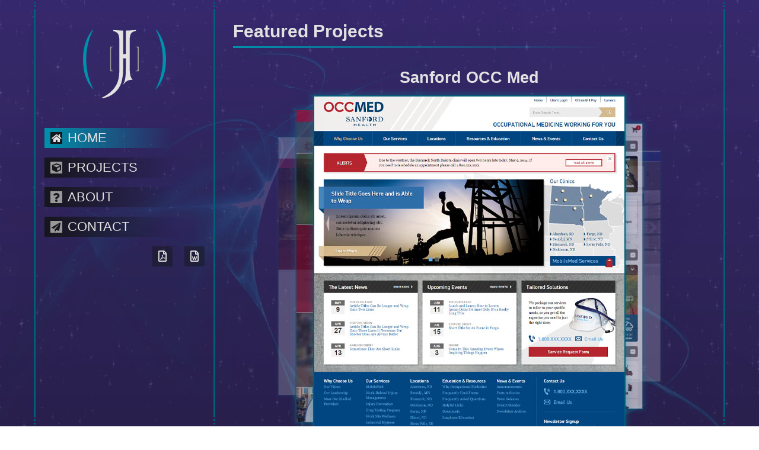

--- FILE ---
content_type: text/html
request_url: https://justin-herrera.com/
body_size: 12115
content:
<!doctype html>
<html class="pageState-isLoading" lang="en">
<head>
	<!-- Google tag (gtag.js) -->
	<script async src="https://www.googletagmanager.com/gtag/js?id=G-47638Z9CQV"></script>
	<script>
		window.dataLayer = window.dataLayer || [];
		function gtag(){dataLayer.push(arguments);}
		gtag('js', new Date());

		gtag('config', 'G-47638Z9CQV');
	</script>

	<meta charset="utf-8">
	<meta http-equiv="X-UA-Compatible" content="IE=edge,chrome=1">
	<meta name="viewport" content="width=device-width, initial-scale=1, maximum-scale=1">
	<meta name="description" content="The portfolio website of Justin Herrera, a senior web developer based in Minneapolis, MN." />
	<meta name="keywords" content="justin herrera, the14thgod, web developer, senior web developer, minneapolis web developer, mn web developer, php, mysql, php developer, minnesota developer, interactive developer, javascript, javascript developer, javascript app developer, interactive app developer, app developer, justin herrera portfolio, minneapolis developer portfolio, web developer portfolio, interactive web developer, interactive portfolio, javascript portfolio, responsive web developer responsive developer " />

	<title>Justin Herrera's Portfolio</title>
	<link rel="shortcut icon" href="/media/images/favicon.png" />

<link rel="stylesheet" href="https://use.fontawesome.com/releases/v5.7.2/css/all.css" integrity="sha384-fnmOCqbTlWIlj8LyTjo7mOUStjsKC4pOpQbqyi7RrhN7udi9RwhKkMHpvLbHG9Sr" crossorigin="anonymous">
<link rel="preconnect" href="https://fonts.googleapis.com/css?family=Karla:400,700" rel="stylesheet">

<link rel="stylesheet" href="/css/vendor/reset.css" />
<link rel="stylesheet" href="/css/main.css" />
</head>

<body>
	<!-- Android Wrapper Fix -->
	<div id="wrapper">
		<!-- Header -->
			<header id="header">
	<div class="container">
		<div class="comp-multicols">
			<div class="col">
				<!-- Logo -->
				<a class="logo" href="#">
					<svg xmlns="http://www.w3.org/2000/svg" viewBox="0 0 196.34 163.31">
						<path class="logo-paren-right" d="M172.86 141.49l-.86-.57c11.16-21.24 16.74-44.88 16.74-70.94 0-13.88-1.74-27.29-5.23-40.22-3.49-12.8-7.32-22.54-11.51-29.19l.86-.57c6.21 6.09 11.7 15.37 16.45 27.86 4.69 12.62 7.04 26.75 7.04 42.41-.01 30.62-7.84 54.36-23.49 71.22z" />
						<path class="logo-paren-left" d="M0 70.27c0-15.66 2.35-29.79 7.04-42.41C11.79 15.37 17.27 6.09 23.48 0l.86.57c-4.18 6.66-8.02 16.39-11.51 29.19C9.35 42.69 7.61 56.1 7.61 69.98c0 26.05 5.58 49.7 16.74 70.94l-.86.57C7.83 124.63 0 100.89 0 70.27z" />
						<path class="logo-bracket-right" d="M131.68 40.36v58.61h-7.59v-.61c1.7-.12 3-.59 3.9-1.42.94-.82 1.41-2.51 1.41-5.07V47.19c0-2.03-.38-3.55-1.14-4.55-.74-1.02-2.13-1.6-4.18-1.72v-.55c.77-.01 5.83-.01 7.6-.01z" />
						<path class="logo-bracket-left" d="M71.68 40.36v.55c-2.05.12-3.44.7-4.18 1.72-.76 1-1.14 2.52-1.14 4.55v44.68c0 2.56.47 4.25 1.41 5.07.9.82 2.2 1.29 3.9 1.42v.61h-7.59v-58.6h7.6z" />
						<path class="logo-jh" d="M113.4 9.55c2.07-3.33 5.99-5.51 11.77-6.55V1c-9.99.74-17.99 1.19-23.98 1.33v55.89h-6.21V2.34c-5.18-.15-13.03-.59-23.54-1.33v2.33c5.55 1.18 9.4 3.48 11.55 6.88 2 3.41 3 9.03 3 16.87v66.28c0 12.14-1.22 22.06-3.66 29.75-2.52 7.77-6.85 14.88-12.99 21.32-6.22 6.59-14.25 12.25-24.09 16.99v1.89c11.25-1.55 20.98-5.88 29.2-12.99 8.22-7.11 13.69-15.43 16.43-24.98 2.74-9.4 4.11-21.68 4.11-36.86V68.32h6.21v21.39c0 12.51-.48 21.39-1.44 26.64-1.04 5.55-2.81 10.58-5.33 15.1 4.37-5.18 8.03-8.51 10.99-9.99 2.81-1.41 6.81-2.11 11.99-2.11-2.67-2.89-4.48-6.4-5.44-10.55-1.11-4.14-1.67-11.32-1.67-21.54V25.43c-.01-7.18 1.02-12.47 3.1-15.88z" />
					</svg>
				</a>
				<!-- End: Logo -->
			</div>
			<div class="col">
				<!-- Navigation -->
				<nav id="navigation">
					<ul>
						<li>
							<a class="isActive" href="/"><span class="icon"><span class="fas fa-home"></span></span>Home</a>
						</li>
						<li>
							<a href="/projects"><span class="icon"><span class="fas fa-cube"></span></span>Projects</a>
						</li>
						<li>
							<a href="/about"><span class="icon"><span class="fas fa-question"></span></span>About</a>
						</li>
						<li>
							<a href="/contact"><span class="icon"><span class="fas fa-paper-plane"></span></span>Contact</a>
						</li>
					</ul>
				</nav>
				<!-- End: Navigation -->		
			</div>
			<div class="col">				
				<!-- Utilities -->
				<ul id="utilities">
					<li>
						<a class="btn btn-icon" href="media/files/justin-herrera-resume.pdf" target="herrera" title="download resume (pdf)"><span class="far fa-file-pdf"></span></a>
					</li>
					<li>
						<a class="btn btn-icon" href="media/files/justin-herrera-resume.doc" target="herrera" title="download resume (word doc)"><span class="far fa-file-word"></span></a>
					</li>
					<li>
						<a id="launch-mobile_navigation" class="btn btn-icon" href="#"><span class="fas fa-bars"></span></a>
					</li>
				</ul>
				<!-- End: Utilities -->
			</div>
		</div>
	</div>
</header>
		<!-- End: Header -->

		<!-- Page Template -->
		<div id="template">
			<div class="container">
				<!-- Content -->
				<div id="content">
					<!-- Page: Home -->
						<section id="page-home" class="page">
	<!-- Content -->
	<div class="content">
		<h1>Featured Projects</h1>
		<hr />

		<!-- Astral Gallery: Shuffle -->
		<div class="astral-shuffle">
			<div class="clearfix">
				<!-- Headings -->
				<div class="headings">
					<ul>
						<li class="active">
							<h2><a data-target="#shuffle-1" href="/projects/sanford">Sanford OCC Med</a></h2>
						</li>
						<li>
							<h2><a data-target="#shuffle-2" href="/projects/bsu">Ball State University</a></h2>
						</li>
						<li>
							<h2><a data-target="#shuffle-3" href="/projects/lawncare">Lawncare Company</a></h2>
						</li>
						<li>
							<h2><a data-target="#shuffle-4" href="/projects/hollister">Hollister</a></h2>
						</li>
						<li>
							<h2><a data-target="#shuffle-5" href="/projects/mcfa">MCFA Dealer Portal</a></h2>
						</li>
					</ul>
				</div>
				<!-- End: Headings -->

				<!-- Images -->
				<div class="images">
					<ul>
						<li id="shuffle-1" class="active">
							<a href="/projects/sanford">
								<img src="/media/projects/sanford/featured.jpg" alt="home page of Sanford Health OCC Med" />
							</a>
						</li>
						<li id="shuffle-2" class="even">
							<a href="/projects/bsu">
								<img src="/media/projects/bsu/featured.jpg" alt="BSU landing page example" />
							</a>
						</li>
						<li id="shuffle-3" class="odd">
							<a href="/projects/lawncare">
								<img src="/media/projects/lawncare/featured.jpg" alt="global lawncare company's app home page" />
							</a>
						</li>
						<li id="shuffle-4" class="even">
							<a href="/projects/hollister">
								<img src="/media/projects/hollister/featured.jpg" alt="hollister home page" />
							</a>
						</li>
						<li id="shuffle-5" class="odd">
							<a href="/projects/mcfa">
								<img src="/media/projects/mcfa/featured.jpg" alt="mcfa dealer portal's home page" />
							</a>
						</li>
					</ul>
				</div>
				<!-- End: Images -->

				<!-- Component: Pager -->
				<div class="comp-pager">
					<ul>
						<li class="active" data-target="#shuffle-1"><span tabindex="0"></span></li>
						<li data-target="#shuffle-2"><span tabindex="0"></span></li>
						<li data-target="#shuffle-3"><span tabindex="0"></span></li>
						<li data-target="#shuffle-4"><span tabindex="0"></span></li>
						<li data-target="#shuffle-5"><span tabindex="0"></span></li>
					</ul>
				</div>
				<!-- End Component:  Pager -->
			</div>
		</div>
		<!-- End Astral Gallery: Shuffle -->

		<h3>About Me</h3>

		<!-- Component: Text -->
		<div class="comp-text border">
			<p>I am Justin Herrera, a Minneapolis-based senior web developer looking for an opportunity to put my front-end skills to good use. I focus on JavaScript and mobile website development incorporating new technologies and animation whenever it makes sense. I pride myself on efficient, light-weight and maintainable code. Additionally I have PHP, MySQL, video and motion-graphics passions at my disposal. <a class="trigger-navigation" href="/about">Learn About Me</a></p>
		</div>
		<!-- End Component: Text -->
	</div>
	<!-- End: Content -->
</section>
					<!-- End Page: Home -->

					<!-- Page: Projects -->
						<section id="page-projects" class="page">

	<!-- Sidebar -->
	<div class="sidebar">
		<!-- Filters -->
		<div id="filters" class="filters">
			<h5>Filters</h5>
			<hr />

			<nav>
				<ul id="filter-type" class="jsFilters">
					<li>
						<input id="type-all" class="astral-radio sr-only" name="type" type="radio" value="all" checked />
						<label for="type-all">All<span class="icon"><span class="fas fa-list"></span></span></label>
					</li>
					<li>
						<input id="type-website" class="astral-radio sr-only" name="type" type="radio" value="website" />
						<label for="type-website">Website<span class="icon"><span class="fas fa-laptop"></span></span></label>
					</li>
					<li>
						<input id="type-video" class="astral-radio sr-only" name="type" type="radio" value="video" />
						<label for="type-video">Video<span class="icon"><span class="fas fa-film"></span></span></label>
					</li>
				</ul>
			</nav>

			<!-- Subfilters -->
			<div id="subfilters" class="hidden">
				<h5>Subfilters</h5>
				<hr />

				<nav>
					<ul id="filter-categories" class="jsFilters jsSub">
						<!-- <li data-type="website">
							<input id="category-custom-cms" class="astral-checkbox sr-only" name="categories[]" type="checkbox" value="custom cms" />
							<label for="category-custom-cms">Custom CMS<span class="icon"><span class="fas fa-asterisk"></span></span></label>
						</li> -->
						<li data-type="website">
							<input id="category-interactive" class="astral-checkbox sr-only" name="categories[]" type="checkbox" value="interactive" />
							<label for="category-interactive">Interactive<span class="icon"><span class="fas fa-chess"></span></span></label>
						</li>
						<li data-type="website">
							<input id="category-live" class="astral-checkbox sr-only" name="categories[]" type="checkbox" value="live" />
							<label for="category-live">Live<span class="icon"><span class="fas fa-mouse-pointer"></span></span></label>
						</li>
						<li data-type="website">
							<input id="category-oop" class="astral-checkbox sr-only" name="categories[]" type="checkbox" value="oop" />
							<label for="category-oop">OO-PHP<span class="icon"><span class="far fa-object-ungroup"></span></span></label>
						</li>
						<li data-type="website">
							<input id="category-responsive" class="astral-checkbox sr-only" name="categories[]" type="checkbox" value="responsive" />
							<label for="category-responsive">Responsive<span class="icon"><span class="fas fa-mobile-alt"></span></span></label>
						</li>
						<li data-type="website">
							<input id="category-wordpress" class="astral-checkbox sr-only" name="categories[]" type="checkbox" value="wordpress" />
							<label for="category-wordpress">WordPress<span class="icon"><span class="fab fa-wordpress"></span></span></label>
						</li>
					</ul>
				</nav>
			</div>
			<!-- End: Subfilters -->
		</div>
		<!-- End: Filters -->

		<!-- Project Highlights -->
		<div id="highlights">
			<h5>Project Highlights</h5>

			<!-- Component: Text -->
			<div class="comp-text right border tall">
				<ul></ul>
			</div>
			<!-- End Component: Text -->

			<!-- Back to Projects Button -->
			<nav>
				<ul>
					<li>
						<a class="trigger-close_expandable" href="#" tabindex="-1"><span class="icon"><span class="fas fa-chevron-left"></span></span>Back to Projects</a>
					</li>
				</ul>
			</nav>
			<!-- End: Back to Projects Button -->
		</div>
		<!-- End: Project Highlights -->
	</div>
	<!-- End: Sidebar -->

	<!-- Content -->
	<div class="content">
		<h1>Projects</h1>
		<hr />

		<!-- Expandables -->
		<div id="projects" class="astral-expandables">

			<!-- Project: CMAIO -->
			<section id="cmaio" class="expandable" data-type="website" data-categories="responsive">

				<!-- Trigger -->
				<header class="trigger" data-ajax="/data/project-cmaio.json" tabindex="0">
					<h2>CMAIO</h2>
					<span class="utility">
						<span class="fas fa-plus"></span>
					</span>
				</header>
				<!-- End: Trigger -->

				<!-- Content -->
				<div class="content">
					<!-- Component: Loading -->
					<div class="comp-loading">
						<div class="inner_container">
							<span class="spinner">
								<svg xmlns="http://www.w3.org/2000/svg" viewBox="0 0 35.33 35.33" fill="none" stroke="#000">
									<circle class="dot" cx="17.66" cy="17.67" r=".72" />
									<circle class="center-ring" cx="17.66" cy="17.67" r="3.36" />
									<g class="inner-ring">
										<circle cx="17.66" cy="17.67" r="9.32"/>
									</g>
									<circle class="middle-ring" cx="17.66" cy="17.67" r="13.42" />
									<g class="outer-ring">
										<circle cx="17.67" cy="17.67" r="17.17"/>
									</g>
								</svg>
							</span>
							<p class="text-align-center">Project is loading&hellip;</p>
						</div>
					</div>
					<!-- End Component: Loading -->
				</div>
				<!-- End Content -->

				<!-- Footer -->
				<footer>
					<div class="ctas">
						<ul>
							<li><span>Not Currently Live</span></li>
						</ul>
					</div>
				</footer>
				<!-- End: Footer -->
			</section>
			<!-- End Project: CMAIO -->

			<!-- Project: BSU -->
			<section id="bsu" class="expandable" data-type="website" data-categories="responsive interactive live">

				<!-- Trigger -->
				<header class="trigger" data-ajax="/data/project-bsu.json" tabindex="0">
					<h2>Ball State University</h2>
					<span class="utility">
						<span class="fas fa-plus"></span>
					</span>
				</header>
				<!-- End: Trigger -->

				<!-- Content -->
				<div class="content">
					<!-- Component: Loading -->
					<div class="comp-loading">
						<div class="inner_container">
							<span class="spinner">
								<svg xmlns="http://www.w3.org/2000/svg" viewBox="0 0 35.33 35.33" fill="none" stroke="#000">
									<circle class="dot" cx="17.66" cy="17.67" r=".72" />
									<circle class="center-ring" cx="17.66" cy="17.67" r="3.36" />
									<g class="inner-ring">
										<circle cx="17.66" cy="17.67" r="9.32"/>
									</g>
									<circle class="middle-ring" cx="17.66" cy="17.67" r="13.42" />
									<g class="outer-ring">
										<circle cx="17.67" cy="17.67" r="17.17"/>
									</g>
								</svg>
							</span>
							<p class="text-align-center">Project is loading&hellip;</p>
						</div>
					</div>
					<!-- End Component: Loading -->
				</div>
				<!-- End Content -->

				<!-- Footer -->
				<footer>
					<div class="ctas">
						<ul>
							<li class="isLink">
								<a href="https://www.bsu.edu/" target="herrera" rel="nofollow">View Site</a>
							</li>
						</ul>
					</div>
				</footer>
				<!-- End: Footer -->
			</section>
			<!-- End Project: BSU -->

			<!-- Project: Sanford - OCC Med -->
			<section id="sanford" class="expandable" data-type="website" data-categories="responsive interactive">

				<!-- Trigger -->
				<header class="trigger" data-ajax="/data/project-sanford.json" tabindex="0">
					<h2>Sanford - OCC Med</h2>
					<span class="utility">
						<span class="fas fa-plus"></span>
					</span>
				</header>
				<!-- End: Trigger -->

				<!-- Content -->
				<div class="content">
					<!-- Component: Loading -->
					<div class="comp-loading">
						<div class="inner_container">
							<span class="spinner">
								<svg xmlns="http://www.w3.org/2000/svg" viewBox="0 0 35.33 35.33" fill="none" stroke="#000">
									<circle class="dot" cx="17.66" cy="17.67" r=".72" />
									<circle class="center-ring" cx="17.66" cy="17.67" r="3.36" />
									<g class="inner-ring">
										<circle cx="17.66" cy="17.67" r="9.32"/>
									</g>
									<circle class="middle-ring" cx="17.66" cy="17.67" r="13.42" />
									<g class="outer-ring">
										<circle cx="17.67" cy="17.67" r="17.17"/>
									</g>
								</svg>
							</span>
							<p class="text-align-center">Project is loading&hellip;</p>
						</div>
					</div>
					<!-- End Component: Loading -->
				</div>
				<!-- End Content -->

				<!-- Footer -->
				<footer>
					<div class="ctas">
						<ul>
							<li><span>Not Currently Live</span></li>
						</ul>
					</div>
				</footer>
				<!-- End: Footer -->
			</section>
			<!-- End Project: Sanford - OCC Med -->

			<!-- Project: Hollister -->
			<section id="hollister" class="expandable" data-type="website" data-categories="interactive responsive live">

				<!-- Trigger -->
				<header class="trigger" data-ajax="/data/project-hollister.json" tabindex="0">
					<h2>Hollister &amp; Dansac</h2>
					<span class="utility">
						<span class="fas fa-plus"></span>
					</span>
				</header>
				<!-- End: Trigger -->

				<!-- Content -->
				<div class="content">
					<!-- Component: Loading -->
					<div class="comp-loading">
						<div class="inner_container">
							<span class="spinner">
								<svg xmlns="http://www.w3.org/2000/svg" viewBox="0 0 35.33 35.33" fill="none" stroke="#000">
									<circle class="dot" cx="17.66" cy="17.67" r=".72" />
									<circle class="center-ring" cx="17.66" cy="17.67" r="3.36" />
									<g class="inner-ring">
										<circle cx="17.66" cy="17.67" r="9.32"/>
									</g>
									<circle class="middle-ring" cx="17.66" cy="17.67" r="13.42" />
									<g class="outer-ring">
										<circle cx="17.67" cy="17.67" r="17.17"/>
									</g>
								</svg>
							</span>
							<p class="text-align-center">Project is loading&hellip;</p>
						</div>
					</div>
					<!-- End Component: Loading -->
				</div>
				<!-- End Content -->

				<!-- Footer -->
				<footer>
					<div class="ctas">
						<ul>
							<li class="isLink">
								<a href="https://www.hollister.com/en/" target="herrera" rel="nofollow">View Hollister</a>
							</li>
							<li class="isLink">
								<a href="http://www.dansac.com/en-gb" target="herrera" rel="nofollow">View Dansac</a>
							</li>
						</ul>
					</div>
				</footer>
				<!-- End: Footer -->
			</section>
			<!-- End Project: Hollister -->

			<!-- Project: Project M Addon Generator -->
			<section id="project-m" class="expandable" data-type="website" data-categories="interactive">

				<!-- Trigger -->
				<header class="trigger" data-ajax="/data/project-pm.json" tabindex="0">
					<h2>Project M Addon XML Tool</h2>
					<span class="utility">
						<span class="fas fa-plus"></span>
					</span>
				</header>
				<!-- End: Trigger -->

				<!-- Content -->
				<div class="content">
					<!-- Component: Loading -->
					<div class="comp-loading">
						<div class="inner_container">
							<span class="spinner">
								<svg xmlns="http://www.w3.org/2000/svg" viewBox="0 0 35.33 35.33" fill="none" stroke="#000">
									<circle class="dot" cx="17.66" cy="17.67" r=".72" />
									<circle class="center-ring" cx="17.66" cy="17.67" r="3.36" />
									<g class="inner-ring">
										<circle cx="17.66" cy="17.67" r="9.32"/>
									</g>
									<circle class="middle-ring" cx="17.66" cy="17.67" r="13.42" />
									<g class="outer-ring">
										<circle cx="17.67" cy="17.67" r="17.17"/>
									</g>
								</svg>
							</span>
							<p class="text-align-center">Project is loading&hellip;</p>
						</div>
					</div>
					<!-- End Component: Loading -->
				</div>
				<!-- End Content -->

				<!-- Footer -->
				<footer>
					<div class="ctas">
						<ul>
							<li><a href="/media/projects/pm/PM-3.6-Addon-XML-Generator.zip">Download Local App</a></li>
						</ul>
					</div>
				</footer>
				<!-- End: Footer -->
			</section>
			<!-- End Project: Project M Addon Generator -->

			<!-- Project: MCFA -->
			<section id="mcfa" class="expandable" data-type="website" data-categories="interactive">

				<!-- Trigger -->
				<header class="trigger" data-ajax="/data/project-mcfa.json" tabindex="0">
					<h2>MCFA - Dealer Portal</h2>
					<span class="utility">
						<span class="fas fa-plus"></span>
					</span>
				</header>
				<!-- End: Trigger -->

				<!-- Content -->
				<div class="content">
					<!-- Component: Loading -->
					<div class="comp-loading">
						<div class="inner_container">
							<span class="spinner">
								<svg xmlns="http://www.w3.org/2000/svg" viewBox="0 0 35.33 35.33" fill="none" stroke="#000">
									<circle class="dot" cx="17.66" cy="17.67" r=".72" />
									<circle class="center-ring" cx="17.66" cy="17.67" r="3.36" />
									<g class="inner-ring">
										<circle cx="17.66" cy="17.67" r="9.32"/>
									</g>
									<circle class="middle-ring" cx="17.66" cy="17.67" r="13.42" />
									<g class="outer-ring">
										<circle cx="17.67" cy="17.67" r="17.17"/>
									</g>
								</svg>
							</span>
							<p class="text-align-center">Project is loading&hellip;</p>
						</div>
					</div>
					<!-- End Component: Loading -->
				</div>
				<!-- End Content -->

				<!-- Footer -->
				<footer>
					<div class="ctas">
						<ul>
							<li><span>Site Not Public</span></li>
						</ul>
					</div>
				</footer>
				<!-- End: Footer -->
			</section>
			<!-- End Project: MCFA -->

			<!-- Project: Lawncare(Toro) -->
			<section id="lawncare" class="expandable" data-type="website" data-categories="interactive responsive live">

				<!-- Trigger -->
				<header class="trigger" data-ajax="/data/project-lawncare.json" tabindex="0">
					<h2>Lawncare Company</h2>
					<span class="utility">
						<span class="fas fa-plus"></span>
					</span>
				</header>
				<!-- End: Trigger -->

				<!-- Content -->
				<div class="content">
					<!-- Component: Loading -->
					<div class="comp-loading">
						<div class="inner_container">
							<span class="spinner">
								<svg xmlns="http://www.w3.org/2000/svg" viewBox="0 0 35.33 35.33" fill="none" stroke="#000">
									<circle class="dot" cx="17.66" cy="17.67" r=".72" />
									<circle class="center-ring" cx="17.66" cy="17.67" r="3.36" />
									<g class="inner-ring">
										<circle cx="17.66" cy="17.67" r="9.32"/>
									</g>
									<circle class="middle-ring" cx="17.66" cy="17.67" r="13.42" />
									<g class="outer-ring">
										<circle cx="17.67" cy="17.67" r="17.17"/>
									</g>
								</svg>
							</span>
							<p class="text-align-center">Project is loading&hellip;</p>
						</div>
					</div>
					<!-- End Component: Loading -->
				</div>
				<!-- End Content -->

				<!-- Footer -->
				<footer>
					<div class="ctas">
						<ul>
							<li class="isLink">
								<a href="https://www.toro.com/en/" target="herrera" rel="nofollow">View Site</a>
							</li>
						</ul>
					</div>
				</footer>
				<!-- End: Footer -->
			</section>
			<!-- End Project: Lawncare(Toro) -->

			<!-- Project: Batman - Death Knight -->
			<section id="batman-death-knight" class="expandable" data-type="video" data-categories="">

				<!-- Trigger -->
				<header class="trigger" data-ajax="/data/project-batman.json" tabindex="0">
					<h2>Batman - Death Knight</h2>
					<span class="utility">
						<span class="fas fa-plus"></span>
					</span>
				</header>
				<!-- End: Trigger -->

				<!-- Content -->
				<div class="content">
					<!-- Component: Loading -->
					<div class="comp-loading">
						<div class="inner_container">
							<span class="spinner">
								<svg xmlns="http://www.w3.org/2000/svg" viewBox="0 0 35.33 35.33" fill="none" stroke="#000">
									<circle class="dot" cx="17.66" cy="17.67" r=".72" />
									<circle class="center-ring" cx="17.66" cy="17.67" r="3.36" />
									<g class="inner-ring">
										<circle cx="17.66" cy="17.67" r="9.32"/>
									</g>
									<circle class="middle-ring" cx="17.66" cy="17.67" r="13.42" />
									<g class="outer-ring">
										<circle cx="17.67" cy="17.67" r="17.17"/>
									</g>
								</svg>
							</span>
							<p class="text-align-center">Project is loading&hellip;</p>
						</div>
					</div>
					<!-- End Component: Loading -->
				</div>
				<!-- End Content -->

				<!-- Footer -->
				<footer>
					<div class="ctas">
						<ul>
							<li><a class="play" href="#">Play Video</a></li>
						</ul>
					</div>
				</footer>
				<!-- End: Footer -->
			</section>
			<!-- End Project: Batman - Death Knight -->

			<!-- Project: Astral -->
			<section id="astral" class="expandable" data-type="website" data-categories="interactive responsive live">

				<!-- Trigger -->
				<header class="trigger" data-ajax="/data/project-astral.json" tabindex="0">
					<h2>Astral</h2>
					<span class="utility">
						<span class="fas fa-plus"></span>
					</span>
				</header>
				<!-- End: Trigger -->

				<!-- Content -->
				<div class="content">
					<!-- Component: Loading -->
					<div class="comp-loading">
						<div class="inner_container">
							<span class="spinner">
								<svg xmlns="http://www.w3.org/2000/svg" viewBox="0 0 35.33 35.33" fill="none" stroke="#000">
									<circle class="dot" cx="17.66" cy="17.67" r=".72" />
									<circle class="center-ring" cx="17.66" cy="17.67" r="3.36" />
									<g class="inner-ring">
										<circle cx="17.66" cy="17.67" r="9.32"/>
									</g>
									<circle class="middle-ring" cx="17.66" cy="17.67" r="13.42" />
									<g class="outer-ring">
										<circle cx="17.67" cy="17.67" r="17.17"/>
									</g>
								</svg>
							</span>
							<p class="text-align-center">Project is loading&hellip;</p>
						</div>
					</div>
					<!-- End Component: Loading -->
				</div>
				<!-- End Content -->

				<!-- Footer -->
				<footer>
					<div class="ctas">
						<ul>
							<li><span>Links available within</span></li>
						</ul>
					</div>
				</footer>
				<!-- End: Footer -->
			</section>
			<!-- End Project: Astral -->

			<!-- Project: Misc. Implementations -->
			<section id="misc" class="expandable" data-type="website" data-categories="interactive responsive live">

				<!-- Trigger -->
				<header class="trigger" data-ajax="/data/project-misc.json" tabindex="0">
					<h2>Misc. Implementations</h2>
					<span class="utility">
						<span class="fas fa-plus"></span>
					</span>
				</header>
				<!-- End: Trigger -->

				<!-- Content -->
				<div class="content">
					<!-- Component: Loading -->
					<div class="comp-loading">
						<div class="inner_container">
							<span class="spinner">
								<svg xmlns="http://www.w3.org/2000/svg" viewBox="0 0 35.33 35.33" fill="none" stroke="#000">
									<circle class="dot" cx="17.66" cy="17.67" r=".72" />
									<circle class="center-ring" cx="17.66" cy="17.67" r="3.36" />
									<g class="inner-ring">
										<circle cx="17.66" cy="17.67" r="9.32"/>
									</g>
									<circle class="middle-ring" cx="17.66" cy="17.67" r="13.42" />
									<g class="outer-ring">
										<circle cx="17.67" cy="17.67" r="17.17"/>
									</g>
								</svg>
							</span>
							<p class="text-align-center">Project is loading&hellip;</p>
						</div>
					</div>
					<!-- End Component: Loading -->
				</div>
				<!-- End Content -->

				<!-- Footer -->
				<footer>
					<div class="ctas">
						<ul>
							<li><span>Links available within</span></li>
						</ul>
					</div>
				</footer>
				<!-- End: Footer -->
			</section>
			<!-- End Project: Misc. Implementations -->

			<!-- Project: ASA -->
			<section id="asa" class="expandable" data-type="website" data-categories="responsive">

				<!-- Trigger -->
				<header class="trigger" data-ajax="/data/project-asa.json" tabindex="0">
					<h2>ASA</h2>
					<span class="utility">
						<span class="fas fa-plus"></span>
					</span>
				</header>
				<!-- End: Trigger -->

				<!-- Content -->
				<div class="content">
					<!-- Component: Loading -->
					<div class="comp-loading">
						<div class="inner_container">
							<span class="spinner">
								<svg xmlns="http://www.w3.org/2000/svg" viewBox="0 0 35.33 35.33" fill="none" stroke="#000">
									<circle class="dot" cx="17.66" cy="17.67" r=".72" />
									<circle class="center-ring" cx="17.66" cy="17.67" r="3.36" />
									<g class="inner-ring">
										<circle cx="17.66" cy="17.67" r="9.32"/>
									</g>
									<circle class="middle-ring" cx="17.66" cy="17.67" r="13.42" />
									<g class="outer-ring">
										<circle cx="17.67" cy="17.67" r="17.17"/>
									</g>
								</svg>
							</span>
							<p class="text-align-center">Project is loading&hellip;</p>
						</div>
					</div>
					<!-- End Component: Loading -->
				</div>
				<!-- End Content -->

				<!-- Footer -->
				<footer>
					<div class="ctas">
						<ul>
							<li><span>Not Currently Live</span></li>
						</ul>
					</div>
				</footer>
				<!-- End: Footer -->
			</section>
			<!-- End Project: ASA -->

			<!-- Project: Bloodborne -->
			<section id="bloodborne-the-hunters" class="expandable" data-type="video" data-categories="">

				<!-- Trigger -->
				<header class="trigger" data-ajax="/data/project-bloodborne.json" tabindex="0">
					<h2>The Hunters</h2>
					<span class="utility">
						<span class="fas fa-plus"></span>
					</span>
				</header>
				<!-- End: Trigger -->

				<!-- Content -->
				<div class="content">
					<!-- Component: Loading -->
					<div class="comp-loading">
						<div class="inner_container">
							<span class="spinner">
								<svg xmlns="http://www.w3.org/2000/svg" viewBox="0 0 35.33 35.33" fill="none" stroke="#000">
									<circle class="dot" cx="17.66" cy="17.67" r=".72" />
									<circle class="center-ring" cx="17.66" cy="17.67" r="3.36" />
									<g class="inner-ring">
										<circle cx="17.66" cy="17.67" r="9.32"/>
									</g>
									<circle class="middle-ring" cx="17.66" cy="17.67" r="13.42" />
									<g class="outer-ring">
										<circle cx="17.67" cy="17.67" r="17.17"/>
									</g>
								</svg>
							</span>
							<p class="text-align-center">Project is loading&hellip;</p>
						</div>
					</div>
					<!-- End Component: Loading -->
				</div>
				<!-- End Content -->

				<!-- Footer -->
				<footer>
					<div class="ctas">
						<ul>
							<li><a class="play" href="#">Play Video</a></li>
						</ul>
					</div>
				</footer>
				<!-- End: Footer -->
			</section>
			<!-- End Project: Bloodborne -->

			<!-- Project: Slideup - Presentation Tool -->
			<section id="slideup" class="expandable" data-type="website" data-categories="interactive oop">

				<!-- Trigger -->
				<header class="trigger" data-ajax="/data/project-slideup.json" tabindex="0">
					<h2>Slideup - Presentation Tool</h2>
					<span class="utility">
						<span class="fas fa-plus"></span>
					</span>
				</header>
				<!-- End: Trigger -->

				<!-- Content -->
				<div class="content">
					<!-- Component: Loading -->
					<div class="comp-loading">
						<div class="inner_container">
							<span class="spinner">
								<svg xmlns="http://www.w3.org/2000/svg" viewBox="0 0 35.33 35.33" fill="none" stroke="#000">
									<circle class="dot" cx="17.66" cy="17.67" r=".72" />
									<circle class="center-ring" cx="17.66" cy="17.67" r="3.36" />
									<g class="inner-ring">
										<circle cx="17.66" cy="17.67" r="9.32"/>
									</g>
									<circle class="middle-ring" cx="17.66" cy="17.67" r="13.42" />
									<g class="outer-ring">
										<circle cx="17.67" cy="17.67" r="17.17"/>
									</g>
								</svg>
							</span>
							<p class="text-align-center">Project is loading&hellip;</p>
						</div>
					</div>
					<!-- End Component: Loading -->
				</div>
				<!-- End Content -->

				<!-- Footer -->
				<footer>
					<div class="ctas">
						<ul>
							<li><span>App Not Public</span></li>
						</ul>
					</div>
				</footer>
				<!-- End: Footer -->
			</section>
			<!-- End Project: Slideup - Presentation Tool -->

			<!-- Project: NJL -->
			<section id="nilan-johnson-lewis" class="expandable" data-type="website" data-categories="interactive oop wordpress">

				<!-- Trigger -->
				<header class="trigger" data-ajax="/data/project-njl.json" tabindex="0">
					<h2>NJL</h2>
					<span class="utility">
						<span class="fas fa-plus"></span>
					</span>
				</header>
				<!-- End: Trigger -->

				<!-- Content -->
				<div class="content">
					<!-- Component: Loading -->
					<div class="comp-loading">
						<div class="inner_container">
							<span class="spinner">
								<svg xmlns="http://www.w3.org/2000/svg" viewBox="0 0 35.33 35.33" fill="none" stroke="#000">
									<circle class="dot" cx="17.66" cy="17.67" r=".72" />
									<circle class="center-ring" cx="17.66" cy="17.67" r="3.36" />
									<g class="inner-ring">
										<circle cx="17.66" cy="17.67" r="9.32"/>
									</g>
									<circle class="middle-ring" cx="17.66" cy="17.67" r="13.42" />
									<g class="outer-ring">
										<circle cx="17.67" cy="17.67" r="17.17"/>
									</g>
								</svg>
							</span>
							<p class="text-align-center">Project is loading&hellip;</p>
						</div>
					</div>
					<!-- End Component: Loading -->
				</div>
				<!-- End Content -->

				<!-- Footer -->
				<footer>
					<div class="ctas">
						<ul>
							<li><span>Not Currently Live</span></li>
						</ul>
					</div>
				</footer>
				<!-- End: Footer -->
			</section>
			<!-- End Project: NJL -->

			<!-- Project: Gilda's Club -->
			<section id="gildas-club" class="expandable" data-type="website" data-categories="wordpress live">

				<!-- Trigger -->
				<header class="trigger" data-ajax="/data/project-gildas_club.json" tabindex="0">
					<h2>Gilda's Club</h2>
					<span class="utility">
						<span class="fas fa-plus"></span>
					</span>
				</header>
				<!-- End: Trigger -->

				<!-- Content -->
				<div class="content">
					<!-- Component: Loading -->
					<div class="comp-loading">
						<div class="inner_container">
							<span class="spinner">
								<svg xmlns="http://www.w3.org/2000/svg" viewBox="0 0 35.33 35.33" fill="none" stroke="#000">
									<circle class="dot" cx="17.66" cy="17.67" r=".72" />
									<circle class="center-ring" cx="17.66" cy="17.67" r="3.36" />
									<g class="inner-ring">
										<circle cx="17.66" cy="17.67" r="9.32"/>
									</g>
									<circle class="middle-ring" cx="17.66" cy="17.67" r="13.42" />
									<g class="outer-ring">
										<circle cx="17.67" cy="17.67" r="17.17"/>
									</g>
								</svg>
							</span>
							<p class="text-align-center">Project is loading&hellip;</p>
						</div>
					</div>
					<!-- End Component: Loading -->
				</div>
				<!-- End Content -->

				<!-- Footer -->
				<footer>
					<div class="ctas">
						<ul>
							<li class="isLink">
								<a href="https://www.gildasclubtwincities.org/" target="herrera" rel="nofollow">View Site</a>
							</li>
						</ul>
					</div>
				</footer>
				<!-- End: Footer -->
			</section>
			<!-- End Project: Gilda's Club -->

			<!-- Project: Colbert -->
			<section id="colbert" class="expandable" data-type="video" data-categories="">

				<!-- Trigger -->
				<header class="trigger" data-ajax="/data/project-colbert.json" tabindex="0">
					<h2>Attack of the Colberts</h2>
					<span class="utility">
						<span class="fas fa-plus"></span>
					</span>
				</header>
				<!-- End: Trigger -->

				<!-- Content -->
				<div class="content">
					<!-- Component: Loading -->
					<div class="comp-loading">
						<div class="inner_container">
							<span class="spinner">
								<svg xmlns="http://www.w3.org/2000/svg" viewBox="0 0 35.33 35.33" fill="none" stroke="#000">
									<circle class="dot" cx="17.66" cy="17.67" r=".72" />
									<circle class="center-ring" cx="17.66" cy="17.67" r="3.36" />
									<g class="inner-ring">
										<circle cx="17.66" cy="17.67" r="9.32"/>
									</g>
									<circle class="middle-ring" cx="17.66" cy="17.67" r="13.42" />
									<g class="outer-ring">
										<circle cx="17.67" cy="17.67" r="17.17"/>
									</g>
								</svg>
							</span>
							<p class="text-align-center">Project is loading&hellip;</p>
						</div>
					</div>
					<!-- End Component: Loading -->
				</div>
				<!-- End Content -->

				<!-- Footer -->
				<footer>
					<div class="ctas">
						<ul>
							<li><a class="play" href="#">Play Video</a></li>
						</ul>
					</div>
				</footer>
				<!-- End: Footer -->
			</section>
			<!-- End Project: Colbert -->

			<!-- Project: Ultimate Fight -->
			<section id="ultimate-fight" class="expandable" data-type="video" data-categories="">

				<!-- Trigger -->
				<header class="trigger" data-ajax="/data/project-ultimate_fight.json" tabindex="0">
					<h2>Ultimate Fight</h2>
					<span class="utility">
						<span class="fas fa-plus"></span>
					</span>
				</header>
				<!-- End: Trigger -->

				<!-- Content -->
				<div class="content">
					<!-- Component: Loading -->
					<div class="comp-loading">
						<div class="inner_container">
							<span class="spinner">
								<svg xmlns="http://www.w3.org/2000/svg" viewBox="0 0 35.33 35.33" fill="none" stroke="#000">
									<circle class="dot" cx="17.66" cy="17.67" r=".72" />
									<circle class="center-ring" cx="17.66" cy="17.67" r="3.36" />
									<g class="inner-ring">
										<circle cx="17.66" cy="17.67" r="9.32"/>
									</g>
									<circle class="middle-ring" cx="17.66" cy="17.67" r="13.42" />
									<g class="outer-ring">
										<circle cx="17.67" cy="17.67" r="17.17"/>
									</g>
								</svg>
							</span>
							<p class="text-align-center">Project is loading&hellip;</p>
						</div>
					</div>
					<!-- End Component: Loading -->
				</div>
				<!-- End Content -->

				<!-- Footer -->
				<footer>
					<div class="ctas">
						<ul>
							<li><a class="play" href="#">Play Video</a></li>
						</ul>
					</div>
				</footer>
				<!-- End: Footer -->
			</section>
			<!-- End Project: Ultimate Fight -->

			<!-- Project: Medicity -->
			<section id="medicity" class="expandable" data-type="website" data-categories="">

				<!-- Trigger -->
				<header class="trigger" data-ajax="/data/project-medicity.json" tabindex="0">
					<h2>Medicity</h2>
					<span class="utility">
						<span class="fas fa-plus"></span>
					</span>
				</header>
				<!-- End: Trigger -->

				<!-- Content -->
				<div class="content">
					<!-- Component: Loading -->
					<div class="comp-loading">
						<div class="inner_container">
							<span class="spinner">
								<svg xmlns="http://www.w3.org/2000/svg" viewBox="0 0 35.33 35.33" fill="none" stroke="#000">
									<circle class="dot" cx="17.66" cy="17.67" r=".72" />
									<circle class="center-ring" cx="17.66" cy="17.67" r="3.36" />
									<g class="inner-ring">
										<circle cx="17.66" cy="17.67" r="9.32"/>
									</g>
									<circle class="middle-ring" cx="17.66" cy="17.67" r="13.42" />
									<g class="outer-ring">
										<circle cx="17.67" cy="17.67" r="17.17"/>
									</g>
								</svg>
							</span>
							<p class="text-align-center">Project is loading&hellip;</p>
						</div>
					</div>
					<!-- End Component: Loading -->
				</div>
				<!-- End Content -->

				<!-- Footer -->
				<footer>
					<div class="ctas">
						<ul>
							<li><span>Site Not Public</span></li>
						</ul>
					</div>
				</footer>
				<!-- End: Footer -->
			</section>
			<!-- End Project: Medicity -->

			<!-- Project: Azul 7 -->
			<section id="azul7" class="expandable" data-type="website" data-categories="wordpress responsive">

				<!-- Trigger -->
				<header class="trigger" data-ajax="/data/project-azul7.json" tabindex="0">
					<h2>Azul 7</h2>
					<span class="utility">
						<span class="fas fa-plus"></span>
					</span>
				</header>
				<!-- End: Trigger -->

				<!-- Content -->
				<div class="content">
					<!-- Component: Loading -->
					<div class="comp-loading">
						<div class="inner_container">
							<span class="spinner">
								<svg xmlns="http://www.w3.org/2000/svg" viewBox="0 0 35.33 35.33" fill="none" stroke="#000">
									<circle class="dot" cx="17.66" cy="17.67" r=".72" />
									<circle class="center-ring" cx="17.66" cy="17.67" r="3.36" />
									<g class="inner-ring">
										<circle cx="17.66" cy="17.67" r="9.32"/>
									</g>
									<circle class="middle-ring" cx="17.66" cy="17.67" r="13.42" />
									<g class="outer-ring">
										<circle cx="17.67" cy="17.67" r="17.17"/>
									</g>
								</svg>
							</span>
							<p class="text-align-center">Project is loading&hellip;</p>
						</div>
					</div>
					<!-- End Component: Loading -->
				</div>
				<!-- End Content -->

				<!-- Footer -->
				<footer>
					<div class="ctas">
						<ul>
							<li><span>Not Currently Live</span></li>
						</ul>
					</div>
				</footer>
				<!-- End: Footer -->
			</section>
			<!-- End Project: Azul 7 -->

			<!-- Project: Repository -->
			<section id="repository" class="expandable" data-type="website" data-categories="oop interactive">

				<!-- Trigger -->
				<header class="trigger" data-ajax="/data/project-repository.json" tabindex="0">
					<h2>Repository</h2>
					<span class="utility">
						<span class="fas fa-plus"></span>
					</span>
				</header>
				<!-- End: Trigger -->

				<!-- Content -->
				<div class="content">
					<!-- Component: Loading -->
					<div class="comp-loading">
						<div class="inner_container">
							<span class="spinner">
								<svg xmlns="http://www.w3.org/2000/svg" viewBox="0 0 35.33 35.33" fill="none" stroke="#000">
									<circle class="dot" cx="17.66" cy="17.67" r=".72" />
									<circle class="center-ring" cx="17.66" cy="17.67" r="3.36" />
									<g class="inner-ring">
										<circle cx="17.66" cy="17.67" r="9.32"/>
									</g>
									<circle class="middle-ring" cx="17.66" cy="17.67" r="13.42" />
									<g class="outer-ring">
										<circle cx="17.67" cy="17.67" r="17.17"/>
									</g>
								</svg>
							</span>
							<p class="text-align-center">Project is loading&hellip;</p>
						</div>
					</div>
					<!-- End Component: Loading -->
				</div>
				<!-- End Content -->

				<!-- Footer -->
				<footer>
					<div class="ctas">
						<ul>
							<li><span>Site Not Public</span></li>
						</ul>
					</div>
				</footer>
				<!-- End: Footer -->
			</section>
			<!-- End Project: Repository -->

			<!-- Project: Season's Beatings -->
			<section id="seasons-beatings" class="expandable" data-type="website" data-categories="interactive live">

				<!-- Trigger -->
				<header class="trigger" data-ajax="/data/project-seasons_beatings.json" tabindex="0">
					<h2>Season's Beatings</h2>
					<span class="utility">
						<span class="fas fa-plus"></span>
					</span>
				</header>
				<!-- End: Trigger -->

				<!-- Content -->
				<div class="content">
					<!-- Component: Loading -->
					<div class="comp-loading">
						<div class="inner_container">
							<span class="spinner">
								<svg xmlns="http://www.w3.org/2000/svg" viewBox="0 0 35.33 35.33" fill="none" stroke="#000">
									<circle class="dot" cx="17.66" cy="17.67" r=".72" />
									<circle class="center-ring" cx="17.66" cy="17.67" r="3.36" />
									<g class="inner-ring">
										<circle cx="17.66" cy="17.67" r="9.32"/>
									</g>
									<circle class="middle-ring" cx="17.66" cy="17.67" r="13.42" />
									<g class="outer-ring">
										<circle cx="17.67" cy="17.67" r="17.17"/>
									</g>
								</svg>
							</span>
							<p class="text-align-center">Project is loading&hellip;</p>
						</div>
					</div>
					<!-- End Component: Loading -->
				</div>
				<!-- End Content -->

				<!-- Footer -->
				<footer>
					<div class="ctas">
						<ul>
							<li class="isLink">
								<li><span>Not Currently Live</span></li>
							</li>
						</ul>
					</div>
				</footer>
				<!-- End: Footer -->
			</section>
			<!-- End Project: Season's Beatings -->

			<!-- Project: Last Quest -->
			<section id="last-quest" class="expandable" data-type="video" data-categories="">

				<!-- Trigger -->
				<header class="trigger" data-ajax="/data/project-last_quest.json" tabindex="0">
					<h2>Last Quest</h2>
					<span class="utility">
						<span class="fas fa-plus"></span>
					</span>
				</header>
				<!-- End: Trigger -->

				<!-- Content -->
				<div class="content">
					<!-- Component: Loading -->
					<div class="comp-loading">
						<div class="inner_container">
							<span class="spinner">
								<svg xmlns="http://www.w3.org/2000/svg" viewBox="0 0 35.33 35.33" fill="none" stroke="#000">
									<circle class="dot" cx="17.66" cy="17.67" r=".72" />
									<circle class="center-ring" cx="17.66" cy="17.67" r="3.36" />
									<g class="inner-ring">
										<circle cx="17.66" cy="17.67" r="9.32"/>
									</g>
									<circle class="middle-ring" cx="17.66" cy="17.67" r="13.42" />
									<g class="outer-ring">
										<circle cx="17.67" cy="17.67" r="17.17"/>
									</g>
								</svg>
							</span>
							<p class="text-align-center">Project is loading&hellip;</p>
						</div>
					</div>
					<!-- End Component: Loading -->
				</div>
				<!-- End Content -->

				<!-- Footer -->
				<footer>
					<div class="ctas">
						<ul>
							<li><a class="play" href="#">Play Video</a></li>
						</ul>
					</div>
				</footer>
				<!-- End: Footer -->
			</section>
			<!-- End Project: Last Quest -->

			<!-- Project: Staywell -->
			<section id="staywell" class="expandable" data-type="website" data-categories="">

				<!-- Trigger -->
				<header class="trigger" data-ajax="/data/project-staywell.json" tabindex="0">
					<h2>Staywell</h2>
					<span class="utility">
						<span class="fas fa-plus"></span>
					</span>
				</header>
				<!-- End: Trigger -->

				<!-- Content -->
				<div class="content">
					<!-- Component: Loading -->
					<div class="comp-loading">
						<div class="inner_container">
							<span class="spinner">
								<svg xmlns="http://www.w3.org/2000/svg" viewBox="0 0 35.33 35.33" fill="none" stroke="#000">
									<circle class="dot" cx="17.66" cy="17.67" r=".72" />
									<circle class="center-ring" cx="17.66" cy="17.67" r="3.36" />
									<g class="inner-ring">
										<circle cx="17.66" cy="17.67" r="9.32"/>
									</g>
									<circle class="middle-ring" cx="17.66" cy="17.67" r="13.42" />
									<g class="outer-ring">
										<circle cx="17.67" cy="17.67" r="17.17"/>
									</g>
								</svg>
							</span>
							<p class="text-align-center">Project is loading&hellip;</p>
						</div>
					</div>
					<!-- End Component: Loading -->
				</div>
				<!-- End Content -->

				<!-- Footer -->
				<footer>
					<div class="ctas">
						<ul>
							<li><span>Site Not Public</span></li>
						</ul>
					</div>
				</footer>
				<!-- End: Footer -->
			</section>
			<!-- End Project: Staywell -->

			<!-- Project: Words -->
			<section id="words" class="expandable" data-type="video" data-categories="">

				<!-- Trigger -->
				<header class="trigger" data-ajax="/data/project-words.json" tabindex="0">
					<h2>Relativity vs Quantum</h2>
					<span class="utility">
						<span class="fas fa-plus"></span>
					</span>
				</header>
				<!-- End: Trigger -->

				<!-- Content -->
				<div class="content">
					<!-- Component: Loading -->
					<div class="comp-loading">
						<div class="inner_container">
							<span class="spinner">
								<svg xmlns="http://www.w3.org/2000/svg" viewBox="0 0 35.33 35.33" fill="none" stroke="#000">
									<circle class="dot" cx="17.66" cy="17.67" r=".72" />
									<circle class="center-ring" cx="17.66" cy="17.67" r="3.36" />
									<g class="inner-ring">
										<circle cx="17.66" cy="17.67" r="9.32"/>
									</g>
									<circle class="middle-ring" cx="17.66" cy="17.67" r="13.42" />
									<g class="outer-ring">
										<circle cx="17.67" cy="17.67" r="17.17"/>
									</g>
								</svg>
							</span>
							<p class="text-align-center">Project is loading&hellip;</p>
						</div>
					</div>
					<!-- End Component: Loading -->
				</div>
				<!-- End Content -->

				<!-- Footer -->
				<footer>
					<div class="ctas">
						<ul>
							<li><a class="play" href="#">Play Video</a></li>
						</ul>
					</div>
				</footer>
				<!-- End: Footer -->
			</section>
			<!-- End Project: Words -->	

			<!-- Project: Quote -->
			<section id="quote" class="expandable" data-type="video" data-categories="">

				<!-- Trigger -->
				<header class="trigger" data-ajax="/data/project-quote.json" tabindex="0">
					<h2>Kinetic Typography</h2>
					<span class="utility">
						<span class="fas fa-plus"></span>
					</span>
				</header>
				<!-- End: Trigger -->

				<!-- Content -->
				<div class="content">
					<!-- Component: Loading -->
					<div class="comp-loading">
						<div class="inner_container">
							<span class="spinner">
								<svg xmlns="http://www.w3.org/2000/svg" viewBox="0 0 35.33 35.33" fill="none" stroke="#000">
									<circle class="dot" cx="17.66" cy="17.67" r=".72" />
									<circle class="center-ring" cx="17.66" cy="17.67" r="3.36" />
									<g class="inner-ring">
										<circle cx="17.66" cy="17.67" r="9.32"/>
									</g>
									<circle class="middle-ring" cx="17.66" cy="17.67" r="13.42" />
									<g class="outer-ring">
										<circle cx="17.67" cy="17.67" r="17.17"/>
									</g>
								</svg>
							</span>
							<p class="text-align-center">Project is loading&hellip;</p>
						</div>
					</div>
					<!-- End Component: Loading -->
				</div>
				<!-- End Content -->

				<!-- Footer -->
				<footer>
					<div class="ctas">
						<ul>
							<li><a class="play" href="#">Play Video</a></li>
						</ul>
					</div>
				</footer>
				<!-- End: Footer -->
			</section>
			<!-- End Project: Quote -->

			<!-- Project: BTM Global -->
			<section id="btm-global" class="expandable" data-type="website" data-categories="wordpress">

				<!-- Trigger -->
				<header class="trigger" data-ajax="/data/project-btm.json" tabindex="0">
					<h2>BTM Global</h2>
					<span class="utility">
						<span class="fas fa-plus"></span>
					</span>
				</header>
				<!-- End: Trigger -->

				<!-- Content -->
				<div class="content">
					<!-- Component: Loading -->
					<div class="comp-loading">
						<div class="inner_container">
							<span class="spinner">
								<svg xmlns="http://www.w3.org/2000/svg" viewBox="0 0 35.33 35.33" fill="none" stroke="#000">
									<circle class="dot" cx="17.66" cy="17.67" r=".72" />
									<circle class="center-ring" cx="17.66" cy="17.67" r="3.36" />
									<g class="inner-ring">
										<circle cx="17.66" cy="17.67" r="9.32"/>
									</g>
									<circle class="middle-ring" cx="17.66" cy="17.67" r="13.42" />
									<g class="outer-ring">
										<circle cx="17.67" cy="17.67" r="17.17"/>
									</g>
								</svg>
							</span>
							<p class="text-align-center">Project is loading&hellip;</p>
						</div>
					</div>
					<!-- End Component: Loading -->
				</div>
				<!-- End Content -->

				<!-- Footer -->
				<footer>
					<div class="ctas">
						<ul>
							<li><span>Not Currently Live</span></li>
						</ul>
					</div>
				</footer>
				<!-- End: Footer -->
			</section>
			<!-- End Project: BTM Global -->

			<!-- Project: The14thGOD -->
			<section id="the14thgod" class="expandable" data-type="website" data-categories="custom cms">

				<!-- Trigger -->
				<header class="trigger" data-ajax="/data/project-the14thgod.json" tabindex="0">
					<h2>Personal Website</h2>
					<span class="utility">
						<span class="fas fa-plus"></span>
					</span>
				</header>
				<!-- End: Trigger -->

				<!-- Content -->
				<div class="content">
					<!-- Component: Loading -->
					<div class="comp-loading">
						<div class="inner_container">
							<span class="spinner">
								<svg xmlns="http://www.w3.org/2000/svg" viewBox="0 0 35.33 35.33" fill="none" stroke="#000">
									<circle class="dot" cx="17.66" cy="17.67" r=".72" />
									<circle class="center-ring" cx="17.66" cy="17.67" r="3.36" />
									<g class="inner-ring">
										<circle cx="17.66" cy="17.67" r="9.32"/>
									</g>
									<circle class="middle-ring" cx="17.66" cy="17.67" r="13.42" />
									<g class="outer-ring">
										<circle cx="17.67" cy="17.67" r="17.17"/>
									</g>
								</svg>
							</span>
							<p class="text-align-center">Project is loading&hellip;</p>
						</div>
					</div>
					<!-- End Component: Loading -->
				</div>
				<!-- End Content -->

				<!-- Footer -->
				<footer>
					<div class="ctas">
						<ul>
							<li><span>Not Currently Live</span></li>
						</ul>
					</div>
				</footer>
				<!-- End: Footer -->
			</section>
			<!-- End Project: The14thGOD -->

			<!-- Project: Reel -->
			<section id="reel" class="expandable" data-type="video" data-categories="">

				<!-- Trigger -->
				<header class="trigger" data-ajax="/data/project-reel.json" tabindex="0">
					<h2>Demo Reel</h2>
					<span class="utility">
						<span class="fas fa-plus"></span>
					</span>
				</header>
				<!-- End: Trigger -->

				<!-- Content -->
				<div class="content">
					<!-- Component: Loading -->
					<div class="comp-loading">
						<div class="inner_container">
							<span class="spinner">
								<svg xmlns="http://www.w3.org/2000/svg" viewBox="0 0 35.33 35.33" fill="none" stroke="#000">
									<circle class="dot" cx="17.66" cy="17.67" r=".72" />
									<circle class="center-ring" cx="17.66" cy="17.67" r="3.36" />
									<g class="inner-ring">
										<circle cx="17.66" cy="17.67" r="9.32"/>
									</g>
									<circle class="middle-ring" cx="17.66" cy="17.67" r="13.42" />
									<g class="outer-ring">
										<circle cx="17.67" cy="17.67" r="17.17"/>
									</g>
								</svg>
							</span>
							<p class="text-align-center">Project is loading&hellip;</p>
						</div>
					</div>
					<!-- End Component: Loading -->
				</div>
				<!-- End Content -->

				<!-- Footer -->
				<footer>
					<div class="ctas">
						<ul>
							<li><a class="play" href="#">Play Video</a></li>
						</ul>
					</div>
				</footer>
				<!-- End: Footer -->
			</section>
			<!-- End Project: Reel -->

			<!-- Project: The Carney Group -->
			<section id="carney" class="expandable" data-type="website" data-categories="custom cms">

				<!-- Trigger -->
				<header class="trigger" data-ajax="/data/project-carney.json" tabindex="0">
					<h2>The Carney Group</h2>
					<span class="utility">
						<span class="fas fa-plus"></span>
					</span>
				</header>
				<!-- End: Trigger -->

				<!-- Content -->
				<div class="content">
					<!-- Component: Loading -->
					<div class="comp-loading">
						<div class="inner_container">
							<span class="spinner">
								<svg xmlns="http://www.w3.org/2000/svg" viewBox="0 0 35.33 35.33" fill="none" stroke="#000">
									<circle class="dot" cx="17.66" cy="17.67" r=".72" />
									<circle class="center-ring" cx="17.66" cy="17.67" r="3.36" />
									<g class="inner-ring">
										<circle cx="17.66" cy="17.67" r="9.32"/>
									</g>
									<circle class="middle-ring" cx="17.66" cy="17.67" r="13.42" />
									<g class="outer-ring">
										<circle cx="17.67" cy="17.67" r="17.17"/>
									</g>
								</svg>
							</span>
							<p class="text-align-center">Project is loading&hellip;</p>
						</div>
					</div>
					<!-- End Component: Loading -->
				</div>
				<!-- End Content -->

				<!-- Footer -->
				<footer>
					<div class="ctas">
						<ul>
							<li><span>Not Currently Live</span></li>
						</ul>
					</div>
				</footer>
				<!-- End: Footer -->
			</section>
			<!-- End Project: The Carney Group -->

			<!-- Project: Accellent -->
			<section id="accellent" class="expandable" data-type="website" data-categories="">

				<!-- Trigger -->
				<header class="trigger" data-ajax="/data/project-accellent.json" tabindex="0">
					<h2>Accellent</h2>
					<span class="utility">
						<span class="fas fa-plus"></span>
					</span>
				</header>
				<!-- End: Trigger -->

				<!-- Content -->
				<div class="content">
					<!-- Component: Loading -->
					<div class="comp-loading">
						<div class="inner_container">
							<span class="spinner">
								<svg xmlns="http://www.w3.org/2000/svg" viewBox="0 0 35.33 35.33" fill="none" stroke="#000">
									<circle class="dot" cx="17.66" cy="17.67" r=".72" />
									<circle class="center-ring" cx="17.66" cy="17.67" r="3.36" />
									<g class="inner-ring">
										<circle cx="17.66" cy="17.67" r="9.32"/>
									</g>
									<circle class="middle-ring" cx="17.66" cy="17.67" r="13.42" />
									<g class="outer-ring">
										<circle cx="17.67" cy="17.67" r="17.17"/>
									</g>
								</svg>
							</span>
							<p class="text-align-center">Project is loading&hellip;</p>
						</div>
					</div>
					<!-- End Component: Loading -->
				</div>
				<!-- End Content -->

				<!-- Footer -->
				<footer>
					<div class="ctas">
						<ul>
							<li><span>Not Currently Live</span></li>
						</ul>
					</div>
				</footer>
				<!-- End: Footer -->
			</section>
			<!-- End Project: Accellent -->

		</div>
		<!-- End Expandables -->

		<!-- No Results -->
		<div id="no-results" class="comp-text border hidden">
			<p>Sorry but there are no results for the options you have selected. Please try removing some filters to see results.</p>
		</div>
		<!-- End Component: Text -->
	</div>
	<!-- End: Content -->

	<!-- HTML Templates -->
	<div class="html_templates hidden">
		<!-- Project -->
		<template id="template-project">
			<!-- Component: Gallery -->
			<div class="comp-gallery">
				<button class="btn hasNoFocusCorners btn-prev">
					<span class="fa fa-chevron-left"><span class="sr-only">previous image</span></span>
				</button>
				<button class="btn hasNoFocusCorners btn-next">
					<span class="fa fa-chevron-right"><span class="sr-only">next image</span></span>
				</button>

				<div class="wrapper clearfix">
					<!-- Cyle -->
					<ul class="cycle">
						<li>
							<a href="#" target="herrera" rel="nofollow"><img src="" alt="" /></a>
						</li>
					</ul>
					<!-- End: Cyle -->

					<!-- Caption -->
					<div class="caption"></div>
					<!-- End: Caption -->

					<!-- Highlights -->
					<button class="btn launch-modal_highlights hasNoFocusCorners">At a glance</button>
					<!-- End: Highlights -->
				</div>
			</div>
			<!-- End Component: Gallery -->

			<!-- Component: Video -->
			<div class="comp-video">
				<!-- Highlights -->
				<button class="btn launch-modal_highlights hasNoFocusCorners">At a glance</button>
				<!-- End: Highlights -->

				<video controls preload="metadata" poster="">
					<source src="" type="video/mp4" />
					<source src="" type="video/ogg" />
					<source src="" type="video/webm" />
				</video>
			</div>
			<!-- End Component: Video -->

			<!-- Info -->
			<div class="info">
				<!-- Details -->
				<div class="details">
					<h3>Project Details</h3>

					<!-- Component: Text -->
					<div class="comp-text border tall">
					</div>
					<!-- End Component: Text -->

					<!-- Clipart Container -->
					<div class="clipart"></div>
					<!-- End: Clipart Container -->
				</div>
				<!-- End: Details -->

				<!-- Achievements -->
				<div class="comp-achievements">
					<div>
						<h4>Project Achievements</h4>

						<ul></ul>
					</div>
				</div>
				<!-- End: Achievements -->
			</div>
			<!-- End: Info -->
		</template>
		<!-- End: Project -->

		<!-- Tags -->
		<template id="template-tags">
			<div class="tags">
				<ul>
					<li class="hasTooltip"><span></span></li>
				</ul>
			</div>
		</template>
		<!-- End: Tags -->

		<!-- Tooltips -->
			<!-- Accessibility -->
			<div id="tooltip-accessibility">
				<p>I typically implement some level of accessibility, however this project required either A or AA compliance.</p>
			</div>
			<!-- End: Accessibility -->

			<!-- AJAX -->
			<div id="tooltip-ajax">
				<p>I developed numerous interactions including data-communication with templating, validation and other features as needed.</p>
			</div>
			<!-- End: AJAX -->

			<!-- Bootstrap -->
			<div id="tooltip-bootstrap">
				<p>Although straight-forward, this project required custom features or styles that weren't provided by Bootstrap.</p>
			</div>
			<!-- End: Bootstrap -->

			<!-- CSS -->
			<div id="tooltip-css">
				<p>This project's CSS was hand-coded utilizing CSS3, animations and the SMACSS pattern as improved over the years.</p>
			</div>
			<!-- End: CSS -->

			<!-- HTML -->
			<div id="tooltip-html">
				<p>This project's HTML was hand-coded with light-weight clean HTML5 and accessibility patterns as improved over the years.</p>
			</div>
			<!-- End: HTML -->

			<!-- JavaScript -->
			<div id="tooltip-javascript">
				<p>I utilized vanilla JS with jQuery and minimized use of 3rd-party-plugins to reduce page-weight.</p>
			</div>
			<!-- End: JavaScript -->

			<!-- MySQL -->
			<div id="tooltip-mysql">
				<p>I wrote and managed the databases utilizing best practices over time to communicate efficiently and safely.</p>
			</div>
			<!-- End: MySQL -->

			<!-- OO-PHP -->
			<div id="tooltip-oo-php">
				<p>I used OO PHP to manage data to and from databases while reducing duplicate code and producing more reusable code.</p>
			</div>
			<!-- End: OO-PHP -->

			<!-- PHP -->
			<div id="tooltip-php">
				<p>I used basic PHP for light-weight pages and created an easy to use CMS for sections of the site if needed.</p>
			</div>
			<!-- End: PHP -->

			<!-- WordPress -->
			<div id="tooltip-wordpress">
				<p>A custom theme was made including integration of non-standard features with heavy use of custom fields and posts.</p>
			</div>
			<!-- End: WordPress -->
		<!-- End: Tooltips -->

		<!-- Modal: Tooltip Info -->
		<div id="modal-tooltip">
			<div class="modal-header">
				<h4></h4>
			</div>
			<div class="modal-content"></div>
		</div>
		<!-- End Modal: Tooltip Info -->

		<!-- Modal: Highlights -->
		<div id="modal-highlights">
			<div class="modal-header">
				<h4>Highlights</h4>
			</div>
			<div class="modal-content"></div>
		</div>
		<!-- End Modal: Highlights -->

		<!-- Modal: Filters -->
		<div id="modal-filters">
			<div class="modal-header">
				<h4>Filter Projects</h4>
			</div>
			<div class="modal-content"></div>
		</div>
		<!-- End Modal: Filters -->
	</div>
	<!-- End: HTML Templates -->
</section>
					<!-- End Page: Projects -->

					<!-- Page: About -->
						<section id="page-about" class="page">

	<!-- Sidebar -->
	<div class="sidebar">
		<!-- Component: Achievements - Reloaded -->
		<div class="comp-achievements reloaded" data-type="life" data-count="4">
			<div>
				<h5>
					Life Achievements
					<button><span class="fas fa-sync-alt"><span class="sr-only">load new achievements</span></span></button>
				</h5>
				<hr />
				<ul></ul>
			</div>
		</div>
		<!-- End Component: Achievements - Reloaded -->

		<!-- Component: Achievements - Reloaded -->
		<div class="comp-achievements reloaded" data-type="game" data-count="4">
			<div>
				<h5>
					Game Achievements
					<button><span class="fas fa-sync-alt"><span class="sr-only">load new achievements</span></span></button>
				</h5>
				<hr />
				<ul></ul>
			</div>
		</div>
		<!-- End Component: Achievements - Reloaded -->
	</div>
	<!-- End: Sidebar -->

	<!-- Content -->
	<div class="content">

		<h1>About Me</h1>
		<hr />

		<!-- Component: Quotes -->
		<div class="comp-quotes">
			<div class="wrapper">
				<ul class="cycle">
					<li>
						<blockquote>
							<p>Justin is a skilled and disciplined front-end developer who is dedicated to best practices in various front-end coding processes and methodologies.</p>
							<footer>
								<cite>&mdash; <a href="https://www.linkedin.com/in/danielmarkmiller/" target="herrera" title="full recommendation on LinkedIn" rel="nofollow">Dan Miller, VP of UX &amp; Design</a></cite>
							</footer>
						</blockquote>
					</li>
					<li>
						<blockquote>
							<p>Justin always looked to make things *better* - whether that meant learning new skills or offering up creative solutions to clients.</p>
							<footer>
								<cite>&mdash; <a href="https://www.linkedin.com/in/wdougyoder/" target="herrera" title="full recommendation on LinkedIn" rel="nofollow">Doug Yoder, Solution Architect</a></cite>
							</footer>
						</blockquote>
					</li>
					<li>
						<blockquote>
							<p>I always knew that my designs were in capable hands once Justin began the cutup process.</p>
							<footer>
								<cite>&mdash; <a href="https://www.linkedin.com/in/brooke-lueders-doring-5284423/" target="herrera" title="full recommendation on LinkedIn" rel="nofollow">Brooke Doring, Senior UX Designer</a></cite>
							</footer>
						</blockquote>
					</li>
					<li>
						<blockquote>
							<p>He is truly seen as the expert in his role and is well respected for what he brings to projects.</p>
							<footer>
								<cite>&mdash; <a href="https://www.linkedin.com/in/tara-linsmayer-2700595/" target="herrera" title="full recommendation on LinkedIn" rel="nofollow">Tara Linsmayer, Director of DA</a></cite>
							</footer>
						</blockquote>
					</li>
					<li>
						<blockquote>
							<p>Justin Herrera is easily the coolest person I have ever met.</p>
							<footer>
								<cite>&mdash; <a href="https://www.linkedin.com/in/justinherrera/" target="herrera" title="see my LinkedIn profile">Justin Herrera, Senior Web Developer</a></cite>
							</footer>
						</blockquote>
					</li>
				</ul>
			</div>

			<!-- Component: Pager -->
			<div class="comp-pager">
				<ul></ul>
			</div>
			<!-- End Component: Pager -->
		</div>
		<!-- End Component: Quotes -->

		<!-- End: Sliding Section -->
		<div class="section left">
			<h3>Ambition</h3>
			<!-- Component: Text -->
			<div class="comp-text border tall">
				<p>As a senior web developer I believe it is important to use the right-tool for the right job. I strive to deliver the best website possible and advise on UX, design and performance problems in all stages of a project. I enjoy working on projects that stretch and combine my skills along with solving unique challenges</p>

				<p>Particularly I enjoy interactive apps and designs that have unique flavor; something that makes them stand out in terms of design and/or functionality. Although I have the ability to create interactions without relying on plugins I understand my limits; I'm willing to adopt new skills to further the project as well as myself.</p>
			</div>
			<!-- End Component: Text -->
		</div>
		<!-- End: Sliding Section -->

		<!-- End: Sliding Section -->
		<div class="section right">
			<h3>Skills</h3>
			<!-- Component: Text -->
			<div class="comp-text border right">
				<p>My skills include, but are not limited to: HTML5, CSS3, JavaScript, AJAX, UX, accessibility, PHP, MySQL, video-editing and motion graphics.</p>
			</div>
			<!-- End Component: Text -->
		</div>
		<!-- End: Sliding Section -->

		<!-- End: Sliding Section -->
		<div class="section left">
			<h3>Personality</h3>
			<!-- Component: Text -->
			<div class="comp-text border tall">
				<p>I am a nerd and kid at heart with primarily a dry sense of humor; however I enjoy most types of humor. I love technology, science and am toying with the idea of getting an astrophysics degree for the 'fun' of it. I enjoy a variety of indoor and outdoor things. Below I've listed some of those things but it only paints a small picture.</p>

				<h5>Interests</h5>
				<ul>
					<li><strong>Activities:</strong> Basketball, paintball, football and kickball.</li>
					<li><strong>Video and board games including:</strong> Soulsborne, Final Fantasy, Zelda, Super Smash Brothers and much more!</li>
					<li><strong>Movies and shows including:</strong> Batman, Marvel, Disney, John Wick, LotR, BttF, The Office, Home Improvement, TMNT, Scott Pilgrim, National Lampoon's, cartoons and anime.</li>
					<li><strong>Music:</strong> Metallica, Disturbed, Korn, Immediate Music and orchestra/video game OSTs to name a few.</li>
				</ul>
			</div>
			<!-- End Component: Text -->
		</div>
		<!-- End: Sliding Section -->

		<!-- End: Sliding Section -->
		<div class="section right last">
			<h3>History</h3>
			<!-- Component: Text -->
			<div class="comp-text border right">
				<p>I was born and raised in Wisconsin Rapids, WI, but left to attend the Art Institutes in Minneapolis. I graduated with a B.S. in Web Design and Interactive Media. I have worked at several agencies and worked a few contracts through my decade-long career.</p>
			</div>
			<!-- End Component: Text -->
		</div>
		<!-- End: Sliding Section -->
	</div>
	<!-- End: Content -->

</section>
					<!-- End Page: About -->

					<!-- Page: Contact -->
						<section id="page-contact" class="page">

	<!-- Sidebar -->
	<div class="sidebar">
		<h5>Resume</h5>
		<hr />

		<nav>
			<ul>
				<li><a class="launch-resume_modal" href="/resume.shtml"><span class="icon"><span class="fas fa-search"></span></span>Quick View</a></li>
				<li><a href="media/files/justin-herrera-resume.pdf" target="herrera"><span class="icon"><span class="far fa-file-pdf"></span></span>Download PDF</a></li>
				<li><a href="media/files/justin-herrera-resume-printable.pdf" target="herrera"><span class="icon"><span class="fas fa-print"></span></span>Printer Friendly PDF</a></li>
				<li><a href="media/files/justin-herrera-resume.doc" target="herrera"><span class="icon"><span class="far fa-file-word"></span></span>Download Word Doc</a></li>
			</ul>
		</nav>

		<h5>Social Media</h5>
		<hr />

		<nav>
			<ul>
				<li><a href="https://www.linkedin.com/in/justinherrera/" target="herrera"><span class="icon"><span class="fab fa-linkedin-in"></span></span>LinkedIn</a></li>
				<li><a href="https://twitter.com/jstnherrera" target="herrera"><span class="icon"><span class="fab fa-twitter"></span></span>Twitter</a></li>
				<li><a href="https://www.facebook.com/jstn.herrera" target="herrera"><span class="icon"><span class="fab fa-facebook-f"></span></span>Facebook</a></li>
			</ul>
		</nav>
	</div>
	<!-- End: Sidebar -->

	<!-- Content -->
	<div class="content">
		<h1>Contact</h1>
		<hr />

		<!-- Component: Text - Success -->
		<div id="form-success" class="comp-text border success">
			<p>Thank you for reaching out! I will get back to you as soon as I can.</p>
		</div>
		<!-- End Component: Text - Success -->

		<!-- Component: Text - Errors -->
		<div id="form-errors" class="comp-text border errors">
			<h4>Sorry, but the following error(s) have occured:</h4>
			<ul></ul>
		</div>
		<!-- End Component: Text - Errors -->

		<!-- Form -->
		<form method="post" action="contact.php">
			<fieldset>
				<legend class="sr-only">contact me</legend>

				<ul>
					<li class="isRequired">
						<label for="form-name">Name:</label>
						<input id="form-name" type="text" name="name" />
						<span class="error"><span class="fas fa-exclamation-triangle"></span> Surely, one has a name?</span>
					</li>
					<li class="isRequired">
						<label for="form-email">Email:</label>
						<input id="form-email" type="email" name="email" />
						<span class="error"><span class="fas fa-exclamation-triangle"></span> Invalid email</span>
					</li>
					<li class="isRequired">
						<label for="form-reason">Reason for Inquiry:</label>

						<!-- Drop Down -->
						<div class="astral-select">
							<button type="button" class="toggle" data-default="-" value="-" tabindex="0">Select Reason...</button>

							<span class="error"><span class="fas fa-exclamation-triangle"></span> Invalid inquiry</span>

							<!-- Options -->
							<div class="options"><ul></ul></div>
							<!-- End Options -->

							<select id="form-reason" class="sr-only" name="reason" tabindex="-1">
								<option value="-">Select Reason...</option>
								<option value="Contract Work">Contract Work</option>
								<option value="Full Time Position">Full Time Position</option>
								<option value="Freelance">Freelance</option>
								<option value="I just want to be friends">I just want to be friends</option>
								<option value="That's for me to know and you to find out">That's for me to know and you to find out</option>
							</select>
						</div>
						<!-- End Drop Down -->
					</li>
					<li class="isRequired">
						<label for="form-message">Message:</label>
						<textarea id="form-message" name="message"></textarea>
						<span class="error"><span class="fas fa-exclamation-triangle"></span> Invalid message</span>
					</li>
					<li class="footer">
						<div>
							<input id="form-resume" class="astral-checkbox sr-only" name="resume" type="checkbox" value="true" />
							<label for="form-resume">Please send me a copy of Justin's resume</label>
						</div>
						<div>
							<input id="form-recaptcha" name="recaptcha" type="hidden" value="" />
							<button class="btn" type="submit" disabled>Send Email</button>
						</div>
					</li>
					<li class="recaptcha">
						<p><small>This site is protected by reCAPTCHA and the Google <a href="https://policies.google.com/privacy">Privacy Policy</a> and <a href="https://policies.google.com/terms">Terms of Service</a> apply.</small></p>
					</li>
				</ul>				
			</fieldset>
		</form>
		<!-- End: Form -->
	</div>
	<!-- End: Content -->

	<!-- HTML Templates -->
	<div class="html_templates hidden">
		<!-- Modal: Resume -->
		<div id="modal-resume">
			<div class="modal-header">
				<h4>Resume &ndash; <a href="/resume.shtml" target="herrera" title="view printer friendly version"><span class="fas fa-print"><span class="sr-only">view printer friendly version</span></span></a></h4>
			</div>
			<div class="modal-content">
				<section id="page-resume" itemscope itemtype="http://schema.org/Person">
	<!-- General Information -->
	<header>
		<div>
			<h1 itemprop="name">Justin Herrera</h1>
			<h4 itemprop="jobTitle">Senior Web Developer</h4>
		</div>
		<div class="js-logo_container">
			<!-- Logo -->
			<a class="logo" href="#">
				<svg xmlns="http://www.w3.org/2000/svg" viewBox="0 0 196.34 163.31">
					<path class="logo-paren-right" d="M172.86 141.49l-.86-.57c11.16-21.24 16.74-44.88 16.74-70.94 0-13.88-1.74-27.29-5.23-40.22-3.49-12.8-7.32-22.54-11.51-29.19l.86-.57c6.21 6.09 11.7 15.37 16.45 27.86 4.69 12.62 7.04 26.75 7.04 42.41-.01 30.62-7.84 54.36-23.49 71.22z" />
					<path class="logo-paren-left" d="M0 70.27c0-15.66 2.35-29.79 7.04-42.41C11.79 15.37 17.27 6.09 23.48 0l.86.57c-4.18 6.66-8.02 16.39-11.51 29.19C9.35 42.69 7.61 56.1 7.61 69.98c0 26.05 5.58 49.7 16.74 70.94l-.86.57C7.83 124.63 0 100.89 0 70.27z" />
					<path class="logo-bracket-right" d="M131.68 40.36v58.61h-7.59v-.61c1.7-.12 3-.59 3.9-1.42.94-.82 1.41-2.51 1.41-5.07V47.19c0-2.03-.38-3.55-1.14-4.55-.74-1.02-2.13-1.6-4.18-1.72v-.55c.77-.01 5.83-.01 7.6-.01z" />
					<path class="logo-bracket-left" d="M71.68 40.36v.55c-2.05.12-3.44.7-4.18 1.72-.76 1-1.14 2.52-1.14 4.55v44.68c0 2.56.47 4.25 1.41 5.07.9.82 2.2 1.29 3.9 1.42v.61h-7.59v-58.6h7.6z" />
					<path class="logo-jh" d="M113.4 9.55c2.07-3.33 5.99-5.51 11.77-6.55V1c-9.99.74-17.99 1.19-23.98 1.33v55.89h-6.21V2.34c-5.18-.15-13.03-.59-23.54-1.33v2.33c5.55 1.18 9.4 3.48 11.55 6.88 2 3.41 3 9.03 3 16.87v66.28c0 12.14-1.22 22.06-3.66 29.75-2.52 7.77-6.85 14.88-12.99 21.32-6.22 6.59-14.25 12.25-24.09 16.99v1.89c11.25-1.55 20.98-5.88 29.2-12.99 8.22-7.11 13.69-15.43 16.43-24.98 2.74-9.4 4.11-21.68 4.11-36.86V68.32h6.21v21.39c0 12.51-.48 21.39-1.44 26.64-1.04 5.55-2.81 10.58-5.33 15.1 4.37-5.18 8.03-8.51 10.99-9.99 2.81-1.41 6.81-2.11 11.99-2.11-2.67-2.89-4.48-6.4-5.44-10.55-1.11-4.14-1.67-11.32-1.67-21.54V25.43c-.01-7.18 1.02-12.47 3.1-15.88z" />
				</svg>
			</a>
			<!-- End: Logo -->
		</div>
		<div>
			<ul>
				<li itemprop="url"><a href="https://justin-herrera.com">justin-herrera.com</a></li>
				<li itemprop="email"><a href="mailto:me@justin-herrera.com">me@justin-herrera.com</a></li>
			</ul>
		</div>
	</header>
	<!-- End: General Information -->

	<!-- Overview -->
	<div>
		<h2>Overview</h2>
		<p>With over 15 years in the web industry, I have enjoyed working with a variety of designers, developers, and managers to meet challenging demands in both agency and corporate settings. I believe in clean, organized, performant code to keep projects maintainable while pushing consistency across UI elements and UX interactions for user-friendly apps and websites.</p>
	</div>
	<!-- End: Overview -->

	<!-- Skills -->
	<div class="skills" itemscope itemtype="http://schema.org/ItemList">
		<h2 itemprop="name">Skills</h2>
	
		<div>
			<ul>
				<li itemprop="itemListElement"><strong>Frontend:</strong> AJAX, CSS3, HTML5, JavaScript (ES6), jQuery, Responsive, SASS/SCSS, TypeScript, UI/UX, XML, WCAG 2.x</li>
				<li itemprop="itemListElement"><strong>Backend:</strong> .Net, C#, JSON, MySQL, Object-Oriented, PHP, PostgreSQL</li>
				<li itemprop="itemListElement"><strong>Frameworks:</strong> Blazor, Entity, React, Vue, WordPress</li>
				<li itemprop="itemListElement"><strong>Build Tools:</strong> Grunt, Gulp, NPM, Vite, Webpack</li>
				<li itemprop="itemListElement"><strong>Misc:</strong> Adobe Creative Cloud, Assembla, Figma, GitLab, GitHub, Jira, Storybook</li>
			</ul>
		</div>
	</div>
	<!-- End: Skills -->
	
	<!-- Employment -->
	<div class="employment">
		<h2>Employment</h2>

		<!-- TriStar Engineering -->
		<div itemscope itemtype="http://schema.org/Organization">
			<h3>
				<a href="https://star3.com/" target="herrera" rel="nofollow" itemprop="name">TRISTAR, Inc</a>
				<span class="dash">&nbsp;-&nbsp;</span>
				<small>
					<em>Software Developer IV</em> 
					<span class="float-right">03/2023&ndash;03/2025</span>
				</small>
			</h3>

			<ul>
				<li>Collaborated with internal and external teams to maintain consistent look, feel and functionality across projects.</li>
				<li>Upheld or exceeded government standards while maintaining internal standards across many applications.</li>
				<li>Learned C#, Blazor, Razor and Entity Frameworks after pivoting from Vue 3.</li>
				<li>Maintained and created integration and unit tests.</li>
				<li>Assumed UI/UX leadership, documented standards and assisted code reviews, ticket creation and management.</li>
				<li>Obtained CompTIA Security+ Certification and Security Clearance and maintained annual DoD required training.</li>
			</ul>
		</div>
		<!-- End: TriStar Engineering -->

		<!-- Indigo Slate -->
		<div itemscope itemtype="http://schema.org/Organization">
			<h3>
				<a href="https://indigoslate.com/" target="herrera" rel="nofollow" itemprop="name">Indigo Slate</a>
				<span class="dash">&nbsp;-&nbsp;</span>
				<small>
					<em>Senior UI Developer</em> 
					<span class="float-right">03/2022&ndash;08/2022</span>
				</small>
			</h3>

			<ul>
				<li>Animated graphics and interactions with CSS and JS to enhance the user experience of websites.</li>
				<li>Deployed continuously integrated applications utilizing both Vue 2 and Vue 3.</li>
				<li>Led team discussions that primarily focused on accessibility, standards and process.</li>
			</ul>
		</div>
		<!-- End: Indigo Slate -->

		<!-- Verndale -->
		<div itemscope itemtype="http://schema.org/Organization">
			<h3>
				<a href="https://www.verndale.com/" target="herrera" rel="nofollow" itemprop="name">Verndale</a>
				<span class="dash">&nbsp;-&nbsp;</span>
				<small>
					<em>Senior Frontend Engineer</em> 
					<span class="float-right">09/2021&ndash;01/2022</span>
				</small>
			</h3>

			<ul>
				<li>Created both custom and library-based modules utilizing React and TypeScript.</li>
				<li>Ensured complex features were cross-browser, ADA compliant and mobile friendly.</li>
			</ul>
		</div>
		<!-- End: Verndale -->

		<!-- Aware Web -->
		<div itemscope itemtype="http://schema.org/Organization">
			<h3>
				<span itemprop="name">Aware Web</span> 
				<span class="dash">&nbsp;-&nbsp;</span>
				<small>
					<em>Senior Web Developer</em> 
					<span class="float-right">10/2013&ndash;03/2019</span>
				</small>
			</h3>

			<ul>
				<li>Implemented processes detailing design, development, hand-off and project management patterns.</li>
				<li>Developed a multitude of highly customizable plugins used on multiple projects.</li>
				<li>Produced well-documented, efficient and light-weight code to internal and external teams.</li>
				<li>Participated in user experience discussions on how to best guide website user interactions.</li>
				<li>Nurtured and matured client relationships that spanned multiple years and projects.</li>
				<li>Coordinated team members and their skills across projects to improve project efficiency.</li>
				<li>Mentored and trained team members while promoting industry best practices of various functionality implementations.</li>
				<li>Managed workload across multiple clients and projects while maintaining timelines.</li>
				<li>Supported continued development of front-end frameworks using valid HTML5 and CSS3.</li>
			</ul>
		</div>
		<!-- End: Aware Web -->

		<!-- Capella University -->
		<div itemscope itemtype="http://schema.org/Organization">
			<h3>
				<a href="https://www.capella.edu/" target="herrera" rel="nofollow" itemprop="name">Capella University</a>
				<span class="dash">&nbsp;-&nbsp;</span>
				<small>
					<em>Web Developer</em>
					<span class="float-right">09/2012&ndash;04/2013</span>
				</small>
			</h3>

			<ul>
				<li>Refined JSP portlets utilizing JavaScript and jQuery best practices.</li>
				<li>Optimized performance for high-traffic intranet that required features which relied on dynamic data.</li>
				<li>Coordinated with the team on progress in order to address and prioritize road blocks or potential problems.</li>
			</ul>
		</div>
		<!-- End: Capella University -->

		<!-- Azul 7 -->
		<div itemscope itemtype="http://schema.org/Organization">
			<h3>
				<span itemprop="name">Azul 7</span> 
				<span class="dash">&nbsp;-&nbsp;</span>
				<small>
					<em>Web Developer</em>
					<span class="float-right">04/2011&ndash;08/2012</span>
				</small>
			</h3>

			<ul>
				<li>Built custom themes and features for WordPress sites.</li>
				<li>Assisted third-party developers with optimized interfaces to implement in .NET.</li>
			</ul>
		</div>
		<!-- End: Azul 7 -->
		
		<!-- Salt Creative -->
		<div itemscope itemtype="http://schema.org/Organization">
			<h3>
				<span itemprop="name">Salt Creative</span> 
				<span class="dash">&nbsp;-&nbsp;</span>
				<small>
					<em>Interactive Developer</em>
					<span class="float-right">03/2009&ndash;03/2011</span>
				</small>
			</h3>

			<ul>
				<li>Decreased site-load times while increasing search engine optimization on multiple websites.</li>
				<li>Worked effectively and shared ideas with the team to provide high quality client service.</li>
			</ul>
		</div>
		<!-- Salt Creative -->
	</div>
	<!-- End: Employment -->

	<!-- Education & Achievements-->
	<div class="info">
		<h2>Education &amp; Achievements</h2>

		<div itemscope itemtype="http://schema.org/EducationalOrganization">
			<p><strong itemprop="name">The Art Institutes International Minnesota</strong>, <span itemprop="address" itemscope itemtype="http://schema.org/PostalAddress"><span itemprop="addressLocality">Minneapolis</span>, <span itemprop="addressRegion">MN</span></span><br /><em>Bachelor of Science in Web Design &amp; Interactive Media</em></p>

			<div>
				<p>10/2005&ndash;12/2008</p>
			</div>
		</div>
	</div>
	<!-- End: Education & Achievements -->
</section>
			</div>
		</div>
		<!-- End Modal: Resume -->

		<!-- Sending Email -->
		<template id="template-sending_email">
			<!-- Component: Loading -->
			<div class="comp-loading">
				<div class="inner_container">
					<span class="spinner">
						<svg xmlns="http://www.w3.org/2000/svg" viewBox="0 0 35.33 35.33" fill="none" stroke="#000">
							<circle class="dot" cx="17.66" cy="17.67" r=".72" />
							<circle class="center-ring" cx="17.66" cy="17.67" r="3.36" />
							<g class="inner-ring">
								<circle cx="17.66" cy="17.67" r="9.32"/>
							</g>
							<circle class="middle-ring" cx="17.66" cy="17.67" r="13.42" />
							<g class="outer-ring">
								<circle cx="17.67" cy="17.67" r="17.17"/>
							</g>
						</svg>
					</span>
					<p class="text-align-center">Sending&hellip;<br />May take a minute&hellip;</p>
				</div>
			</div>
			<!-- End Component: Loading -->
		</template>
		<!-- End: Sending Email -->
	</div>
	<!-- End: HTML Templates -->

</section>
					<!-- End Page: Contact -->
				</div>
				<!-- End: Content -->
			</div>
		</div>
		<!-- End: Page Template -->

		<!-- Footer -->
			<footer id="footer">
	<div class="container">
		<a id="btn-filters" class="btn btn-icon hidden" href="#">
			<span class="fas fa-ellipsis-v"><span class="sr-only">filters</span></span>
		</a>
		<a id="btn-close_project" class="btn trigger-close_expandable hidden" href="#content">Close Project</a>
		<a id="top" class="btn btn-icon hidden" href="#header">
			<span class="fas fa-chevron-up"><span class="sr-only">back to top</span></span>
		</a>
	</div>
</footer>
		<!-- End: Footer -->
	</div>
	<!-- End: Android Wrapper Fix -->

	<!-- HTML Templates -->
		<div id="templates" class="hidden">
	<!-- Modal Windows -->
		<!-- Base Structure -->
			<div class="astral-modal-overlay"></div>
			<div class="astral-modal-container">
				<div class="astral-modal-content">
					<button type="button" class="astral-modal-close close" aria-label="close"><span class="fas fa-times"></span></button>
				</div>
			</div>
		<!-- End Base Structure -->

		<!-- Modal: Old IE -->
		<div id="modal-old_ie">
			<div class="modal-header">
				<!-- Karla font doesn't support &hellip; -->
				<h4>Well this is awkward...</h4>
			</div>
			<div class="modal-content">
				<p>I see you are using an older browser but unfortunately I've decided not to support such browsers. Sorry for the inconvenience but if you'd like to view the site you will need to upgrade to a modern browser.</p>

				<a class="close btn" href="#">Ok, close modal.</a>
			</div>
		</div>
		<!-- End Modal: Old IE -->

		<!-- Modal: Mobile Navigation -->
		<div id="modal-mobile_navigation">
			<div class="modal-header">
				<!-- Karla font doesn't support &hellip; -->
				<h4>Menu</h4>
			</div>
			<div class="modal-content">
			</div>
		</div>
		<!-- End Modal: Mobile Navigation -->
	<!-- End: Modal Windows -->

	<!-- Template: Achievement -->
	<template id="template-achievement">
		<li>
			<h6></h6>
			<p></p>
			<span class="icon"></span>
		</li>
	</template>
	<!-- End Template: Achievement -->
</div>
	<!-- End: HTML Templates -->

	<!-- Scripts -->
		<script src="//ajax.googleapis.com/ajax/libs/jquery/3.3.1/jquery.min.js"></script>
<script>window.jQuery || document.write('<script src="/js/vendor/jquery-3.3.1.min.js"><\/script>')</script>
<script src="https://www.google.com/recaptcha/api.js?render=6LeM2cAUAAAAAER-C1VA3oyczGpXbnY-iiqXnMfg"></script>
<script src="//cdnjs.cloudflare.com/ajax/libs/jquery.cycle2/2.1.6/jquery.cycle2.min.js"></script>
<script src="//cdnjs.cloudflare.com/ajax/libs/jquery.cycle2/2.1.6/jquery.cycle2.swipe.min.js"></script>
<script src="/js/vendor/scrollMonitor.min.js"></script>

<script src="/js/astral/combined.js"></script>
<script src="/data/data.js"></script>
<script src="/js/Astral.js"></script>		
<script src="/js/modules/modules.js"></script>
	<!-- End: Scripts -->
</body>
</html>

--- FILE ---
content_type: text/html; charset=utf-8
request_url: https://www.google.com/recaptcha/api2/anchor?ar=1&k=6LeM2cAUAAAAAER-C1VA3oyczGpXbnY-iiqXnMfg&co=aHR0cHM6Ly9qdXN0aW4taGVycmVyYS5jb206NDQz&hl=en&v=PoyoqOPhxBO7pBk68S4YbpHZ&size=invisible&anchor-ms=20000&execute-ms=30000&cb=lvpw27i4zsyw
body_size: 48786
content:
<!DOCTYPE HTML><html dir="ltr" lang="en"><head><meta http-equiv="Content-Type" content="text/html; charset=UTF-8">
<meta http-equiv="X-UA-Compatible" content="IE=edge">
<title>reCAPTCHA</title>
<style type="text/css">
/* cyrillic-ext */
@font-face {
  font-family: 'Roboto';
  font-style: normal;
  font-weight: 400;
  font-stretch: 100%;
  src: url(//fonts.gstatic.com/s/roboto/v48/KFO7CnqEu92Fr1ME7kSn66aGLdTylUAMa3GUBHMdazTgWw.woff2) format('woff2');
  unicode-range: U+0460-052F, U+1C80-1C8A, U+20B4, U+2DE0-2DFF, U+A640-A69F, U+FE2E-FE2F;
}
/* cyrillic */
@font-face {
  font-family: 'Roboto';
  font-style: normal;
  font-weight: 400;
  font-stretch: 100%;
  src: url(//fonts.gstatic.com/s/roboto/v48/KFO7CnqEu92Fr1ME7kSn66aGLdTylUAMa3iUBHMdazTgWw.woff2) format('woff2');
  unicode-range: U+0301, U+0400-045F, U+0490-0491, U+04B0-04B1, U+2116;
}
/* greek-ext */
@font-face {
  font-family: 'Roboto';
  font-style: normal;
  font-weight: 400;
  font-stretch: 100%;
  src: url(//fonts.gstatic.com/s/roboto/v48/KFO7CnqEu92Fr1ME7kSn66aGLdTylUAMa3CUBHMdazTgWw.woff2) format('woff2');
  unicode-range: U+1F00-1FFF;
}
/* greek */
@font-face {
  font-family: 'Roboto';
  font-style: normal;
  font-weight: 400;
  font-stretch: 100%;
  src: url(//fonts.gstatic.com/s/roboto/v48/KFO7CnqEu92Fr1ME7kSn66aGLdTylUAMa3-UBHMdazTgWw.woff2) format('woff2');
  unicode-range: U+0370-0377, U+037A-037F, U+0384-038A, U+038C, U+038E-03A1, U+03A3-03FF;
}
/* math */
@font-face {
  font-family: 'Roboto';
  font-style: normal;
  font-weight: 400;
  font-stretch: 100%;
  src: url(//fonts.gstatic.com/s/roboto/v48/KFO7CnqEu92Fr1ME7kSn66aGLdTylUAMawCUBHMdazTgWw.woff2) format('woff2');
  unicode-range: U+0302-0303, U+0305, U+0307-0308, U+0310, U+0312, U+0315, U+031A, U+0326-0327, U+032C, U+032F-0330, U+0332-0333, U+0338, U+033A, U+0346, U+034D, U+0391-03A1, U+03A3-03A9, U+03B1-03C9, U+03D1, U+03D5-03D6, U+03F0-03F1, U+03F4-03F5, U+2016-2017, U+2034-2038, U+203C, U+2040, U+2043, U+2047, U+2050, U+2057, U+205F, U+2070-2071, U+2074-208E, U+2090-209C, U+20D0-20DC, U+20E1, U+20E5-20EF, U+2100-2112, U+2114-2115, U+2117-2121, U+2123-214F, U+2190, U+2192, U+2194-21AE, U+21B0-21E5, U+21F1-21F2, U+21F4-2211, U+2213-2214, U+2216-22FF, U+2308-230B, U+2310, U+2319, U+231C-2321, U+2336-237A, U+237C, U+2395, U+239B-23B7, U+23D0, U+23DC-23E1, U+2474-2475, U+25AF, U+25B3, U+25B7, U+25BD, U+25C1, U+25CA, U+25CC, U+25FB, U+266D-266F, U+27C0-27FF, U+2900-2AFF, U+2B0E-2B11, U+2B30-2B4C, U+2BFE, U+3030, U+FF5B, U+FF5D, U+1D400-1D7FF, U+1EE00-1EEFF;
}
/* symbols */
@font-face {
  font-family: 'Roboto';
  font-style: normal;
  font-weight: 400;
  font-stretch: 100%;
  src: url(//fonts.gstatic.com/s/roboto/v48/KFO7CnqEu92Fr1ME7kSn66aGLdTylUAMaxKUBHMdazTgWw.woff2) format('woff2');
  unicode-range: U+0001-000C, U+000E-001F, U+007F-009F, U+20DD-20E0, U+20E2-20E4, U+2150-218F, U+2190, U+2192, U+2194-2199, U+21AF, U+21E6-21F0, U+21F3, U+2218-2219, U+2299, U+22C4-22C6, U+2300-243F, U+2440-244A, U+2460-24FF, U+25A0-27BF, U+2800-28FF, U+2921-2922, U+2981, U+29BF, U+29EB, U+2B00-2BFF, U+4DC0-4DFF, U+FFF9-FFFB, U+10140-1018E, U+10190-1019C, U+101A0, U+101D0-101FD, U+102E0-102FB, U+10E60-10E7E, U+1D2C0-1D2D3, U+1D2E0-1D37F, U+1F000-1F0FF, U+1F100-1F1AD, U+1F1E6-1F1FF, U+1F30D-1F30F, U+1F315, U+1F31C, U+1F31E, U+1F320-1F32C, U+1F336, U+1F378, U+1F37D, U+1F382, U+1F393-1F39F, U+1F3A7-1F3A8, U+1F3AC-1F3AF, U+1F3C2, U+1F3C4-1F3C6, U+1F3CA-1F3CE, U+1F3D4-1F3E0, U+1F3ED, U+1F3F1-1F3F3, U+1F3F5-1F3F7, U+1F408, U+1F415, U+1F41F, U+1F426, U+1F43F, U+1F441-1F442, U+1F444, U+1F446-1F449, U+1F44C-1F44E, U+1F453, U+1F46A, U+1F47D, U+1F4A3, U+1F4B0, U+1F4B3, U+1F4B9, U+1F4BB, U+1F4BF, U+1F4C8-1F4CB, U+1F4D6, U+1F4DA, U+1F4DF, U+1F4E3-1F4E6, U+1F4EA-1F4ED, U+1F4F7, U+1F4F9-1F4FB, U+1F4FD-1F4FE, U+1F503, U+1F507-1F50B, U+1F50D, U+1F512-1F513, U+1F53E-1F54A, U+1F54F-1F5FA, U+1F610, U+1F650-1F67F, U+1F687, U+1F68D, U+1F691, U+1F694, U+1F698, U+1F6AD, U+1F6B2, U+1F6B9-1F6BA, U+1F6BC, U+1F6C6-1F6CF, U+1F6D3-1F6D7, U+1F6E0-1F6EA, U+1F6F0-1F6F3, U+1F6F7-1F6FC, U+1F700-1F7FF, U+1F800-1F80B, U+1F810-1F847, U+1F850-1F859, U+1F860-1F887, U+1F890-1F8AD, U+1F8B0-1F8BB, U+1F8C0-1F8C1, U+1F900-1F90B, U+1F93B, U+1F946, U+1F984, U+1F996, U+1F9E9, U+1FA00-1FA6F, U+1FA70-1FA7C, U+1FA80-1FA89, U+1FA8F-1FAC6, U+1FACE-1FADC, U+1FADF-1FAE9, U+1FAF0-1FAF8, U+1FB00-1FBFF;
}
/* vietnamese */
@font-face {
  font-family: 'Roboto';
  font-style: normal;
  font-weight: 400;
  font-stretch: 100%;
  src: url(//fonts.gstatic.com/s/roboto/v48/KFO7CnqEu92Fr1ME7kSn66aGLdTylUAMa3OUBHMdazTgWw.woff2) format('woff2');
  unicode-range: U+0102-0103, U+0110-0111, U+0128-0129, U+0168-0169, U+01A0-01A1, U+01AF-01B0, U+0300-0301, U+0303-0304, U+0308-0309, U+0323, U+0329, U+1EA0-1EF9, U+20AB;
}
/* latin-ext */
@font-face {
  font-family: 'Roboto';
  font-style: normal;
  font-weight: 400;
  font-stretch: 100%;
  src: url(//fonts.gstatic.com/s/roboto/v48/KFO7CnqEu92Fr1ME7kSn66aGLdTylUAMa3KUBHMdazTgWw.woff2) format('woff2');
  unicode-range: U+0100-02BA, U+02BD-02C5, U+02C7-02CC, U+02CE-02D7, U+02DD-02FF, U+0304, U+0308, U+0329, U+1D00-1DBF, U+1E00-1E9F, U+1EF2-1EFF, U+2020, U+20A0-20AB, U+20AD-20C0, U+2113, U+2C60-2C7F, U+A720-A7FF;
}
/* latin */
@font-face {
  font-family: 'Roboto';
  font-style: normal;
  font-weight: 400;
  font-stretch: 100%;
  src: url(//fonts.gstatic.com/s/roboto/v48/KFO7CnqEu92Fr1ME7kSn66aGLdTylUAMa3yUBHMdazQ.woff2) format('woff2');
  unicode-range: U+0000-00FF, U+0131, U+0152-0153, U+02BB-02BC, U+02C6, U+02DA, U+02DC, U+0304, U+0308, U+0329, U+2000-206F, U+20AC, U+2122, U+2191, U+2193, U+2212, U+2215, U+FEFF, U+FFFD;
}
/* cyrillic-ext */
@font-face {
  font-family: 'Roboto';
  font-style: normal;
  font-weight: 500;
  font-stretch: 100%;
  src: url(//fonts.gstatic.com/s/roboto/v48/KFO7CnqEu92Fr1ME7kSn66aGLdTylUAMa3GUBHMdazTgWw.woff2) format('woff2');
  unicode-range: U+0460-052F, U+1C80-1C8A, U+20B4, U+2DE0-2DFF, U+A640-A69F, U+FE2E-FE2F;
}
/* cyrillic */
@font-face {
  font-family: 'Roboto';
  font-style: normal;
  font-weight: 500;
  font-stretch: 100%;
  src: url(//fonts.gstatic.com/s/roboto/v48/KFO7CnqEu92Fr1ME7kSn66aGLdTylUAMa3iUBHMdazTgWw.woff2) format('woff2');
  unicode-range: U+0301, U+0400-045F, U+0490-0491, U+04B0-04B1, U+2116;
}
/* greek-ext */
@font-face {
  font-family: 'Roboto';
  font-style: normal;
  font-weight: 500;
  font-stretch: 100%;
  src: url(//fonts.gstatic.com/s/roboto/v48/KFO7CnqEu92Fr1ME7kSn66aGLdTylUAMa3CUBHMdazTgWw.woff2) format('woff2');
  unicode-range: U+1F00-1FFF;
}
/* greek */
@font-face {
  font-family: 'Roboto';
  font-style: normal;
  font-weight: 500;
  font-stretch: 100%;
  src: url(//fonts.gstatic.com/s/roboto/v48/KFO7CnqEu92Fr1ME7kSn66aGLdTylUAMa3-UBHMdazTgWw.woff2) format('woff2');
  unicode-range: U+0370-0377, U+037A-037F, U+0384-038A, U+038C, U+038E-03A1, U+03A3-03FF;
}
/* math */
@font-face {
  font-family: 'Roboto';
  font-style: normal;
  font-weight: 500;
  font-stretch: 100%;
  src: url(//fonts.gstatic.com/s/roboto/v48/KFO7CnqEu92Fr1ME7kSn66aGLdTylUAMawCUBHMdazTgWw.woff2) format('woff2');
  unicode-range: U+0302-0303, U+0305, U+0307-0308, U+0310, U+0312, U+0315, U+031A, U+0326-0327, U+032C, U+032F-0330, U+0332-0333, U+0338, U+033A, U+0346, U+034D, U+0391-03A1, U+03A3-03A9, U+03B1-03C9, U+03D1, U+03D5-03D6, U+03F0-03F1, U+03F4-03F5, U+2016-2017, U+2034-2038, U+203C, U+2040, U+2043, U+2047, U+2050, U+2057, U+205F, U+2070-2071, U+2074-208E, U+2090-209C, U+20D0-20DC, U+20E1, U+20E5-20EF, U+2100-2112, U+2114-2115, U+2117-2121, U+2123-214F, U+2190, U+2192, U+2194-21AE, U+21B0-21E5, U+21F1-21F2, U+21F4-2211, U+2213-2214, U+2216-22FF, U+2308-230B, U+2310, U+2319, U+231C-2321, U+2336-237A, U+237C, U+2395, U+239B-23B7, U+23D0, U+23DC-23E1, U+2474-2475, U+25AF, U+25B3, U+25B7, U+25BD, U+25C1, U+25CA, U+25CC, U+25FB, U+266D-266F, U+27C0-27FF, U+2900-2AFF, U+2B0E-2B11, U+2B30-2B4C, U+2BFE, U+3030, U+FF5B, U+FF5D, U+1D400-1D7FF, U+1EE00-1EEFF;
}
/* symbols */
@font-face {
  font-family: 'Roboto';
  font-style: normal;
  font-weight: 500;
  font-stretch: 100%;
  src: url(//fonts.gstatic.com/s/roboto/v48/KFO7CnqEu92Fr1ME7kSn66aGLdTylUAMaxKUBHMdazTgWw.woff2) format('woff2');
  unicode-range: U+0001-000C, U+000E-001F, U+007F-009F, U+20DD-20E0, U+20E2-20E4, U+2150-218F, U+2190, U+2192, U+2194-2199, U+21AF, U+21E6-21F0, U+21F3, U+2218-2219, U+2299, U+22C4-22C6, U+2300-243F, U+2440-244A, U+2460-24FF, U+25A0-27BF, U+2800-28FF, U+2921-2922, U+2981, U+29BF, U+29EB, U+2B00-2BFF, U+4DC0-4DFF, U+FFF9-FFFB, U+10140-1018E, U+10190-1019C, U+101A0, U+101D0-101FD, U+102E0-102FB, U+10E60-10E7E, U+1D2C0-1D2D3, U+1D2E0-1D37F, U+1F000-1F0FF, U+1F100-1F1AD, U+1F1E6-1F1FF, U+1F30D-1F30F, U+1F315, U+1F31C, U+1F31E, U+1F320-1F32C, U+1F336, U+1F378, U+1F37D, U+1F382, U+1F393-1F39F, U+1F3A7-1F3A8, U+1F3AC-1F3AF, U+1F3C2, U+1F3C4-1F3C6, U+1F3CA-1F3CE, U+1F3D4-1F3E0, U+1F3ED, U+1F3F1-1F3F3, U+1F3F5-1F3F7, U+1F408, U+1F415, U+1F41F, U+1F426, U+1F43F, U+1F441-1F442, U+1F444, U+1F446-1F449, U+1F44C-1F44E, U+1F453, U+1F46A, U+1F47D, U+1F4A3, U+1F4B0, U+1F4B3, U+1F4B9, U+1F4BB, U+1F4BF, U+1F4C8-1F4CB, U+1F4D6, U+1F4DA, U+1F4DF, U+1F4E3-1F4E6, U+1F4EA-1F4ED, U+1F4F7, U+1F4F9-1F4FB, U+1F4FD-1F4FE, U+1F503, U+1F507-1F50B, U+1F50D, U+1F512-1F513, U+1F53E-1F54A, U+1F54F-1F5FA, U+1F610, U+1F650-1F67F, U+1F687, U+1F68D, U+1F691, U+1F694, U+1F698, U+1F6AD, U+1F6B2, U+1F6B9-1F6BA, U+1F6BC, U+1F6C6-1F6CF, U+1F6D3-1F6D7, U+1F6E0-1F6EA, U+1F6F0-1F6F3, U+1F6F7-1F6FC, U+1F700-1F7FF, U+1F800-1F80B, U+1F810-1F847, U+1F850-1F859, U+1F860-1F887, U+1F890-1F8AD, U+1F8B0-1F8BB, U+1F8C0-1F8C1, U+1F900-1F90B, U+1F93B, U+1F946, U+1F984, U+1F996, U+1F9E9, U+1FA00-1FA6F, U+1FA70-1FA7C, U+1FA80-1FA89, U+1FA8F-1FAC6, U+1FACE-1FADC, U+1FADF-1FAE9, U+1FAF0-1FAF8, U+1FB00-1FBFF;
}
/* vietnamese */
@font-face {
  font-family: 'Roboto';
  font-style: normal;
  font-weight: 500;
  font-stretch: 100%;
  src: url(//fonts.gstatic.com/s/roboto/v48/KFO7CnqEu92Fr1ME7kSn66aGLdTylUAMa3OUBHMdazTgWw.woff2) format('woff2');
  unicode-range: U+0102-0103, U+0110-0111, U+0128-0129, U+0168-0169, U+01A0-01A1, U+01AF-01B0, U+0300-0301, U+0303-0304, U+0308-0309, U+0323, U+0329, U+1EA0-1EF9, U+20AB;
}
/* latin-ext */
@font-face {
  font-family: 'Roboto';
  font-style: normal;
  font-weight: 500;
  font-stretch: 100%;
  src: url(//fonts.gstatic.com/s/roboto/v48/KFO7CnqEu92Fr1ME7kSn66aGLdTylUAMa3KUBHMdazTgWw.woff2) format('woff2');
  unicode-range: U+0100-02BA, U+02BD-02C5, U+02C7-02CC, U+02CE-02D7, U+02DD-02FF, U+0304, U+0308, U+0329, U+1D00-1DBF, U+1E00-1E9F, U+1EF2-1EFF, U+2020, U+20A0-20AB, U+20AD-20C0, U+2113, U+2C60-2C7F, U+A720-A7FF;
}
/* latin */
@font-face {
  font-family: 'Roboto';
  font-style: normal;
  font-weight: 500;
  font-stretch: 100%;
  src: url(//fonts.gstatic.com/s/roboto/v48/KFO7CnqEu92Fr1ME7kSn66aGLdTylUAMa3yUBHMdazQ.woff2) format('woff2');
  unicode-range: U+0000-00FF, U+0131, U+0152-0153, U+02BB-02BC, U+02C6, U+02DA, U+02DC, U+0304, U+0308, U+0329, U+2000-206F, U+20AC, U+2122, U+2191, U+2193, U+2212, U+2215, U+FEFF, U+FFFD;
}
/* cyrillic-ext */
@font-face {
  font-family: 'Roboto';
  font-style: normal;
  font-weight: 900;
  font-stretch: 100%;
  src: url(//fonts.gstatic.com/s/roboto/v48/KFO7CnqEu92Fr1ME7kSn66aGLdTylUAMa3GUBHMdazTgWw.woff2) format('woff2');
  unicode-range: U+0460-052F, U+1C80-1C8A, U+20B4, U+2DE0-2DFF, U+A640-A69F, U+FE2E-FE2F;
}
/* cyrillic */
@font-face {
  font-family: 'Roboto';
  font-style: normal;
  font-weight: 900;
  font-stretch: 100%;
  src: url(//fonts.gstatic.com/s/roboto/v48/KFO7CnqEu92Fr1ME7kSn66aGLdTylUAMa3iUBHMdazTgWw.woff2) format('woff2');
  unicode-range: U+0301, U+0400-045F, U+0490-0491, U+04B0-04B1, U+2116;
}
/* greek-ext */
@font-face {
  font-family: 'Roboto';
  font-style: normal;
  font-weight: 900;
  font-stretch: 100%;
  src: url(//fonts.gstatic.com/s/roboto/v48/KFO7CnqEu92Fr1ME7kSn66aGLdTylUAMa3CUBHMdazTgWw.woff2) format('woff2');
  unicode-range: U+1F00-1FFF;
}
/* greek */
@font-face {
  font-family: 'Roboto';
  font-style: normal;
  font-weight: 900;
  font-stretch: 100%;
  src: url(//fonts.gstatic.com/s/roboto/v48/KFO7CnqEu92Fr1ME7kSn66aGLdTylUAMa3-UBHMdazTgWw.woff2) format('woff2');
  unicode-range: U+0370-0377, U+037A-037F, U+0384-038A, U+038C, U+038E-03A1, U+03A3-03FF;
}
/* math */
@font-face {
  font-family: 'Roboto';
  font-style: normal;
  font-weight: 900;
  font-stretch: 100%;
  src: url(//fonts.gstatic.com/s/roboto/v48/KFO7CnqEu92Fr1ME7kSn66aGLdTylUAMawCUBHMdazTgWw.woff2) format('woff2');
  unicode-range: U+0302-0303, U+0305, U+0307-0308, U+0310, U+0312, U+0315, U+031A, U+0326-0327, U+032C, U+032F-0330, U+0332-0333, U+0338, U+033A, U+0346, U+034D, U+0391-03A1, U+03A3-03A9, U+03B1-03C9, U+03D1, U+03D5-03D6, U+03F0-03F1, U+03F4-03F5, U+2016-2017, U+2034-2038, U+203C, U+2040, U+2043, U+2047, U+2050, U+2057, U+205F, U+2070-2071, U+2074-208E, U+2090-209C, U+20D0-20DC, U+20E1, U+20E5-20EF, U+2100-2112, U+2114-2115, U+2117-2121, U+2123-214F, U+2190, U+2192, U+2194-21AE, U+21B0-21E5, U+21F1-21F2, U+21F4-2211, U+2213-2214, U+2216-22FF, U+2308-230B, U+2310, U+2319, U+231C-2321, U+2336-237A, U+237C, U+2395, U+239B-23B7, U+23D0, U+23DC-23E1, U+2474-2475, U+25AF, U+25B3, U+25B7, U+25BD, U+25C1, U+25CA, U+25CC, U+25FB, U+266D-266F, U+27C0-27FF, U+2900-2AFF, U+2B0E-2B11, U+2B30-2B4C, U+2BFE, U+3030, U+FF5B, U+FF5D, U+1D400-1D7FF, U+1EE00-1EEFF;
}
/* symbols */
@font-face {
  font-family: 'Roboto';
  font-style: normal;
  font-weight: 900;
  font-stretch: 100%;
  src: url(//fonts.gstatic.com/s/roboto/v48/KFO7CnqEu92Fr1ME7kSn66aGLdTylUAMaxKUBHMdazTgWw.woff2) format('woff2');
  unicode-range: U+0001-000C, U+000E-001F, U+007F-009F, U+20DD-20E0, U+20E2-20E4, U+2150-218F, U+2190, U+2192, U+2194-2199, U+21AF, U+21E6-21F0, U+21F3, U+2218-2219, U+2299, U+22C4-22C6, U+2300-243F, U+2440-244A, U+2460-24FF, U+25A0-27BF, U+2800-28FF, U+2921-2922, U+2981, U+29BF, U+29EB, U+2B00-2BFF, U+4DC0-4DFF, U+FFF9-FFFB, U+10140-1018E, U+10190-1019C, U+101A0, U+101D0-101FD, U+102E0-102FB, U+10E60-10E7E, U+1D2C0-1D2D3, U+1D2E0-1D37F, U+1F000-1F0FF, U+1F100-1F1AD, U+1F1E6-1F1FF, U+1F30D-1F30F, U+1F315, U+1F31C, U+1F31E, U+1F320-1F32C, U+1F336, U+1F378, U+1F37D, U+1F382, U+1F393-1F39F, U+1F3A7-1F3A8, U+1F3AC-1F3AF, U+1F3C2, U+1F3C4-1F3C6, U+1F3CA-1F3CE, U+1F3D4-1F3E0, U+1F3ED, U+1F3F1-1F3F3, U+1F3F5-1F3F7, U+1F408, U+1F415, U+1F41F, U+1F426, U+1F43F, U+1F441-1F442, U+1F444, U+1F446-1F449, U+1F44C-1F44E, U+1F453, U+1F46A, U+1F47D, U+1F4A3, U+1F4B0, U+1F4B3, U+1F4B9, U+1F4BB, U+1F4BF, U+1F4C8-1F4CB, U+1F4D6, U+1F4DA, U+1F4DF, U+1F4E3-1F4E6, U+1F4EA-1F4ED, U+1F4F7, U+1F4F9-1F4FB, U+1F4FD-1F4FE, U+1F503, U+1F507-1F50B, U+1F50D, U+1F512-1F513, U+1F53E-1F54A, U+1F54F-1F5FA, U+1F610, U+1F650-1F67F, U+1F687, U+1F68D, U+1F691, U+1F694, U+1F698, U+1F6AD, U+1F6B2, U+1F6B9-1F6BA, U+1F6BC, U+1F6C6-1F6CF, U+1F6D3-1F6D7, U+1F6E0-1F6EA, U+1F6F0-1F6F3, U+1F6F7-1F6FC, U+1F700-1F7FF, U+1F800-1F80B, U+1F810-1F847, U+1F850-1F859, U+1F860-1F887, U+1F890-1F8AD, U+1F8B0-1F8BB, U+1F8C0-1F8C1, U+1F900-1F90B, U+1F93B, U+1F946, U+1F984, U+1F996, U+1F9E9, U+1FA00-1FA6F, U+1FA70-1FA7C, U+1FA80-1FA89, U+1FA8F-1FAC6, U+1FACE-1FADC, U+1FADF-1FAE9, U+1FAF0-1FAF8, U+1FB00-1FBFF;
}
/* vietnamese */
@font-face {
  font-family: 'Roboto';
  font-style: normal;
  font-weight: 900;
  font-stretch: 100%;
  src: url(//fonts.gstatic.com/s/roboto/v48/KFO7CnqEu92Fr1ME7kSn66aGLdTylUAMa3OUBHMdazTgWw.woff2) format('woff2');
  unicode-range: U+0102-0103, U+0110-0111, U+0128-0129, U+0168-0169, U+01A0-01A1, U+01AF-01B0, U+0300-0301, U+0303-0304, U+0308-0309, U+0323, U+0329, U+1EA0-1EF9, U+20AB;
}
/* latin-ext */
@font-face {
  font-family: 'Roboto';
  font-style: normal;
  font-weight: 900;
  font-stretch: 100%;
  src: url(//fonts.gstatic.com/s/roboto/v48/KFO7CnqEu92Fr1ME7kSn66aGLdTylUAMa3KUBHMdazTgWw.woff2) format('woff2');
  unicode-range: U+0100-02BA, U+02BD-02C5, U+02C7-02CC, U+02CE-02D7, U+02DD-02FF, U+0304, U+0308, U+0329, U+1D00-1DBF, U+1E00-1E9F, U+1EF2-1EFF, U+2020, U+20A0-20AB, U+20AD-20C0, U+2113, U+2C60-2C7F, U+A720-A7FF;
}
/* latin */
@font-face {
  font-family: 'Roboto';
  font-style: normal;
  font-weight: 900;
  font-stretch: 100%;
  src: url(//fonts.gstatic.com/s/roboto/v48/KFO7CnqEu92Fr1ME7kSn66aGLdTylUAMa3yUBHMdazQ.woff2) format('woff2');
  unicode-range: U+0000-00FF, U+0131, U+0152-0153, U+02BB-02BC, U+02C6, U+02DA, U+02DC, U+0304, U+0308, U+0329, U+2000-206F, U+20AC, U+2122, U+2191, U+2193, U+2212, U+2215, U+FEFF, U+FFFD;
}

</style>
<link rel="stylesheet" type="text/css" href="https://www.gstatic.com/recaptcha/releases/PoyoqOPhxBO7pBk68S4YbpHZ/styles__ltr.css">
<script nonce="QJq2OehovRjfcQm5kst1IA" type="text/javascript">window['__recaptcha_api'] = 'https://www.google.com/recaptcha/api2/';</script>
<script type="text/javascript" src="https://www.gstatic.com/recaptcha/releases/PoyoqOPhxBO7pBk68S4YbpHZ/recaptcha__en.js" nonce="QJq2OehovRjfcQm5kst1IA">
      
    </script></head>
<body><div id="rc-anchor-alert" class="rc-anchor-alert"></div>
<input type="hidden" id="recaptcha-token" value="[base64]">
<script type="text/javascript" nonce="QJq2OehovRjfcQm5kst1IA">
      recaptcha.anchor.Main.init("[\x22ainput\x22,[\x22bgdata\x22,\x22\x22,\[base64]/[base64]/[base64]/ZyhXLGgpOnEoW04sMjEsbF0sVywwKSxoKSxmYWxzZSxmYWxzZSl9Y2F0Y2goayl7RygzNTgsVyk/[base64]/[base64]/[base64]/[base64]/[base64]/[base64]/[base64]/bmV3IEJbT10oRFswXSk6dz09Mj9uZXcgQltPXShEWzBdLERbMV0pOnc9PTM/bmV3IEJbT10oRFswXSxEWzFdLERbMl0pOnc9PTQ/[base64]/[base64]/[base64]/[base64]/[base64]\\u003d\x22,\[base64]\\u003d\\u003d\x22,\x22w4PDiD93w6DCtiLCmXRrfTXDgcOyVEvCpcOTWMOzwqQ3wpnCkVZZwoASw4hiw6HCpsOnT3/Ch8KGw6HDhDvDrsOXw4vDgMKUXsKRw7fDpyopOsOuw4ZjFkI1wprDiwDDqTcJBWrClBnCnkhAPsOgJwEywrAVw6tdwqDCqwfDmjXClcOcaEVOd8O/[base64]/DizFZbxLCikXDpsKSJg7DjVZYw4zCg8ODw5zCqnVpw55PEEHCoTtHw57DtMOjHMO4bxktCUjCujvCu8OHwrXDkcOnwrHDgMOPwoNfw7vCosOwfh4iwpxxwq/Cp3zDrMOiw5ZyecO7w7E4MMKew7tYw4kLPlHDkMKmHsOkcMO3wqfDu8OewoFuclggw7LDrlxHUnTCtMOpJR9fwoTDn8KwwpMxVcOlAllZE8KjEMOiwqnCv8KLHsKEwozDqcKsYcKBBsOyTx17w7QaRwQBTcOAMUR/eijCq8K3w4ceaWR6E8Kyw4jCjCkfIiNiGcK6w6/Ck8O2wqfDkcK+FsOyw4fDl8KLWELCvMOBw6rCvcK4wpBeWcOWwoTCjk/[base64]/Dh8O9WsKcf8ORw7LDm8OXOFIRwqoMO8KtPMOww6nDlMKwLiZ5b8KKccO8w54iwqrDrMOcHsK8esKiBnXDnsKWwqJKYsKPPSRtH8O8w7lYwpMIacOtMsOuwphTwpMyw4TDnMOOWzbDgsOQwo0PJwvDjsOiAsOFa0/Cp0TCrMOnYVIXHMKoFcKMHDobVsOLAcOHb8KoJ8O6MRYXIVUxSsOxKxgfRgLDo0ZPw5dEWQ1rXcO9T3PCo1t/w5Rrw7RSZmpnw6XCjsKwbmRcwolcw59/w5LDqQrDiUvDuMK5aBrCl1zCt8OiL8Kew5wWcMKkAwPDlMK9w7XDgkvDilHDt2owwo7Ci0vDm8Ozf8ObYQN/EUnCjsKTwqpEw458w597w4LDpsKnfcKsbsKOwqNGawB9b8OmQUI2wrMLJXQZwokvwoZ0RT0OFQpywpHDpijDsnbDu8ONwok+w5nClyPDvsO9RVzDkV5fwoXCsCVrRzPDmwJ4w7bDplMDwqPCpcO/w7bDvR/[base64]/[base64]/[base64]/DgApJVz3DgFPDscOHwqdqw7/DgcONAMKcwrkNwqbCog1uwrfChGPCsQt3w6U2w5hDQ8O8bsOwR8KYw4hWw7TDtgV8wp7DiUNLw70Jwo4cKMKNwp8KYcKscsOpwpNHdcKAKVLCux/CscKEw5FkI8O+wozDtnnDuMKFU8OhOcKDwqwIDSBzwqJtwrbCtcOQwo5Fw5p/[base64]/DtBo8IkpoAcOKw5ktw59PX1s7w4fDhWTDjcOLIMOicQXCvMKAw5IOw5cZWMOOD3zClkXCusOFw5JwbsO3JlsCwoDDtsO/[base64]/CnDDCisOPw6Jew4bDrcKiLsKSwo8xZ0YEB3TDnMKFOcKWwpTCmGvDksKCwqLCvMKhwq/DsiggEAPCnBPCnGwGHFYbwq0uUMKWFk9kw7jCpRDCt1rChcK8JcKJwr0nAMKOwqbCll3DjRQuw7fDvsK/Vjclwr/CrllKccKyBTLDnsKkDcOCwolawoIOwo5Ew6XDsATDmcOkw5gnw4zClMKLw4lMXgbCtSLCrcOrw7Rnw5zCu2/[base64]/CuMO8B8KnZ8KEbMKAwp/Dq8OXA8Kpw6jChMOIwqc/RBzDmknDv1pPw6doD8OAwpZBM8OOw4sab8KVMsOiwrcaw4plWC/CtsKWW3DDmBjCvVrCrcKVLsOywpw/wo3DpENmEhMDw498wrcOZcKzOmvDnhtuVXXDr8OzwqZkXsKqVsK/[base64]/[base64]/DnMOnw6keZ8KEM8KHcUMNwrDDixXCicKaVQVoagc0eyrDnQYjcF0iw6ZmbhwKZMKBwrAowoTCpsO5w7TDscO6Gw8ewo7Cp8O/[base64]/CjFgZwpR/dMKgw4rDhcOtHF8kw6/DpGTDncORPx3Dn8KhwrbCl8OZw63CnkXDp8KGw6jCkjE2IlMrYQAyVsKDARQGc18iIUrCu27DsGJHw6HDuSMCGcOtw5gUwp7CqBzDgxTCu8KVwrl/dxcuVsKJbxTCjsKXLC/DncKfw7dDwqo3HsOdwolVYcOONQo7WcOgwqPDmgl7w6vCvR/DjG3CkU/Cn8OQw4tSwonDoVrDq3dcw68tw5/DvcK7wppWc0vDlsKcbQ1zVF9lwptGBF3Dp8OMWcKVBU5CwqY+wrwoGcK0T8Ozw7fDu8Kbw63DhgEkQcK2AGTChkJeCQcpwoVqT0Ijf8K/Ym9kZXhOI0FyF1lsPcOzQVZlwo/CuHbDucKfw7ISw57DsQbDulJPYcKcw7HCgF0HJcKiLU/CucO2wp0Rw7TCtHQWwq/CiMOnw7LDkcO0EsK+wqbDqn1gSMOCwr86w4U5w79GMXdnQXINacKGwoPDkcKOKMOGwpXCqHNhw6vCu1Y1wpYNw44ew459D8KnasKxwpBPUMOswpUycANvwqQpNkR9w7cRBMO/wrbDik3DrsKGwq3CoATCsTnDksOveMOVf8KVwow8wrAtGcKQwp4nQ8Kswpp2w7jDsBjDpTQqdz3CvgoBKsK5wobDlcOlYWfCrX1iwo0mw705wobCihILU2rCo8ONwpcIwo/DvMKhw4BmTlNDw5PDksOFwq7DnMK9wos6QMKsw7fDv8KqTcOjCsO9CBxXDsOFw5LCrQ0rwpPDh3MVw6NFw6TDrRRST8OWG8KYY8O4f8KRw7EDDcOGPjLCrMOoMMKhw78/XHvDhcKyw53Dqn3Dl1oKL3tTEnUywr/DgETDkwbDhcKgNGbDtlrCqnfCjkjCvsKZwr4Iwp0ickE2wrbCuEwsw6LDi8OYwqTDvUctw4zDkWkyQHYLw6UuYcKKwrLCok3DoF7CmMONw64FwoxAfsOkwqfCmCUpwqZ3BF5cwrlKCxIaQkJRwp1ND8KGT8KcWkU1XcO0Sm7CvH/ChgDDlMK1wqPCgsKhwrlDwqczb8OVbMODGjcZwqcPw7pBFk3Dp8K6NwNNwoHDn3vCvgrCk17CvDzDp8ODw6dMwodMw7BJaxfCjXrDuWrDn8OpMHwSQ8O0REUFT0HDmn8+CXHCsXJPD8OewrkVIxgwFBXDhcKiHURawo/DtgTDvMKxw6gPJlrDlcOKF3vDuDQ+UsKdQEYzw4PCkkvDmcK0w6p6w5YPBcOJdmfCkcKQw4FxG3/DmcKOLCvDqsKcRMODwpLCmwsBwo3CuGFjw79xSsOPKV3Dhn/DlhfDq8KqDMOLw7cIUsOCEsOlPcOFD8KgEUXCsBkOTMOlQMKHTCkOwofDqsOQwqcjBsOCYGTDusOxw4nDvUYvXMKowq9KwqIJw4DCgk0WMsKnwo13Q8OBwpEdCEcIw6/ChsKcL8K+w5TDiMKJJsKNOAvDlMOBwpx9wprDocKEwrvDt8KnQ8KXDRg5w6oWZcKVPsOUbiUnwpkgOTrDtk1IBFQmwofCicKQwpJEwpnDq8OXcRzCiQLCrMKHF8O2w4LCtGDDlMOjFsO9MMOua0oiw74vTMK/DsOxDcOswqnCuXTCv8K6w7YyecO3ZUPDvmd4wpodUcOYMCZgYcOVwrcCVHXCj1PDvnXChxPDmkFgwrQUw6nCnS3CigpRwrZPw7rCqgnDkcObS1PCqEnCi8OVwpjDgcKWHUPDlcK8wqcBwrDDpcK7w7XDuDgOET4Fw4liw4szESvChRsRw4DCrcOtHRIkH8K/woDClmZwwpB/[base64]/CtxnDusOzRlnDhcO2VBg2fTVxwqkuEEMQZMOCAVl3Og9mOVQ5IMO5D8KsUsKkbsOpwpslNsKVf8KyeBzDicObG1HCkSnDisKNb8O9cmpsF8KlaQjCp8OiZ8Onw75ZY8KyUHjDq2QNbMODw6zDrArChsKpGBBZHTXChW5Xw7EnIMK/wqzDj2pww5o0wqnCij3Cuk7Cr1/DpsKcwoh9OMKrFsKAw6BswpTDnCHDqsKpw6bDtsOaDsKqXMObNSs3wrzCvBfCqznDtnF2w65yw6DCrMOvw7B9EsKUAcO0w6fDu8KzXcKswr3CoFDCq0XCuTTCu0hVw71AfsKGw59OY3hzwrPDh1hBYWPDiXHCssKyMGkuwo7CnB/DhikswpVbwo/Dj8OPwrljd8KULMKCfsOFw40FwpHCtB0+J8KcGsKFw7PCusK0wozDqsKeeMK0w5DCocO9w5fDuMOuw6BCw5REd3gTJcKTwoDDtcOVJhNpGlZBw6ISGTrCusOePcOew7nCu8Oow7/[base64]/DshTDrcOVwqTDg04Lw5toTTcXwqHDqC/DnApMI0rDnTVXw73DnijCosKWwr3DonHCqMOUw71AwpMiw6t1w6LDtcKUw5DDuhNBKi9NfwgUwrXDoMO1wpfCicKowqnDk2vCnywaay5YMsKqB3fCmywGwrHCjMKHKcOkwqxeGsKEwp/CsMKVwpEqw7PDv8OVw4PDmMKQYMKLahzCkcKww7XDpiXDuSnCqcOowrjCpGdKwoAPw55/wpLDs8K4RTxMZDvDicK9aAzCtsKIwoXDjXoSwqbDjk/DqsO5wobCunzDvRUuCQB3wrPDgRzCvVtfCsObwqEfQDXDshcQF8K4w4fDlVBGwo/[base64]/ColjCpmbCrA1kw5NJw5rDihrDsUVlM8OEYcKawplkw4ZhKgDDrDZjwrBdGsOgFD5Ew7sJwodVw4tLw7XDmMOow6/DtcKXwrgMw4Nww6zDq8KBRjDCkMOfMMO1wpNvScKkcj0rw5h0w4fCjsOjBQJ7wqIFw4fChUNow6RTWgdNPcKFJC7ClsO/[base64]/DmSgRdXlVGXNUAV/DmG3DisOawrbCqsO7VcOIwqbCvsO+YzrCjTDDgXTCjsKLLMO9w5PDvcKdw63DpcKmHDtPwq9dwpXDh3d+wrnCu8OTw4sWwrxowpnCisOeJXjDkw/DmsKdwqt1w7dNZsObw7vCtE/DrsO4w7HDnsO0WhHDs8OPw6fDjynCr8K6DmvCk2gsw47CqsOUwpw5BsKkw7HCjGEYwqt1w6bCqcOza8OKLSPCj8OQfmHDsn0OwoHCoQYTwphDw604Y0XDrFNPw6tywqcmwoplw4ZZwoN/UlLCg1TCksKAw4XCqcKmw7ouw6x0wohkwrDCgMOBBhITw5IfwpkfwqzCqEXDhcOrIMOYHmbDjC9nT8OfBVhKT8OwwpzDgALDkRFIwrk2wq/Dq8Kew44YXMKzwq5Hw4tvAgYowpV2PFAyw5rDiD/DsMOqFcKIHcOeDUsuQ0pJwpfCisK8wqJzAMOywrw5woQcw7vCg8KESgNXc3vClcOvwoLDkFrDgsKNRcK3EcKZb1jCrsKdWcO1IsKGfyjDgzYPV1rDs8OdccKdwrDCg8KSCMKVw7kew5NBwqHDtyUieBnDmTfClD9IE8OacMKDTcO1a8K+NcO/wqoqw4PDkyPCkcOQW8KRwr3Cq2rCtsOjw4oFXGMmw7wbwrzCsjjCqC3DuDkSSMONP8OZw49aIMO/[base64]/DjMKxNUfCqzxXMGsYwp8SbMOOXXppasOCwovCrMOQwr1dI8OTw5fDugYkwp3Di8Oww6TDosO0w6l3w7LCp17DhjvCgMK+wpvClsOdwpHCjcO3woDCnsKfXjwcHMKTwotcwoYMckPChFfChMKcwo/DpsOJMcKdwpzCmMOaBVQgSzR1DcKZccKdw5PCmFLDlwZJwpDDlsK7woHDgQPDp3HDswbCoFzCrmUHw5Aawr9Jw7Z+wpnDgw8PwpVIw6/CiMKSc8OWw5UlSMKDw5bDnWnCqWhySXJ3dMONXxLDnsK8w6YgAHPDjcKRcMODKhZawrNxeXF8FxYbwpBbeDkmw70hwoBRQsOwwotJfMOWwrPCt1x4ScKewo/[base64]/CsmhVw4g0w7Z+wp/[base64]/YR8iL8KXTl3DkcOwAWHDv2lRGm1rwoQsw5XCun8LwrBXLxPCpnZNwrDDunZxw6/[base64]/DlW/CssKFF8Kbwp/DrzfChXsaw6MMA8KrLEHCt8KZwqPCrsKPLsODdi5owr1Ewrx5w6hXwrVcf8KiNV4KDwxqf8OmFl/ClcKPw6pCwprDuw98w6MFwq8DwoF6SHBNGH8zCcOMZxDCmFnDgcOCH1ZCwrHDscOZw4IYwqrDtG4ZaSctw6/[base64]/[base64]/CkQrCtGrDhMOUKcKyw60Aw6jDjkAQw6ptwrjCtjsDwoPDj23DiMO+wp/DssKZEsKpeVpQw7rCvCE7JsOPw4kkwooDw4RvE04pTcKrwqVMPBA/w592w4rCmWkvYMK1cA8bZ2rCo1fCvw1dwooiw5DDssO2P8OaXFx2T8OMYMOJwoMFwo9BHTjDizwjJMKRVXjCjDPDqcK1wr00VsOtVMOHwp1Twqttw67DpC1yw74cwoUnYMOfL1YPw43CjsKdNQ7DrsO8w41Gwo9QwpsEL13DklLDsHPDjgMvLB5gVcK9KMOOw5MzLj/ClsKIw77Ct8ODO3zDtR3Cv8OGKcOXGi7CicKxw4MOwrg9wqjDgVo4wrfCiArCvsKiwrJJSzJTw48DwpTDp8O0egvDtTLCu8KwasOyXmhRw7XDvT/CmTcKVsOjw6tbRcOnSmNowoUUecOkZ8KsdMOhDVIWwqkEwo/DkcOTwpTDgsOEwq5qwonDgcK6X8KBTcOmdkvDp3zCk0HCskZ+wqjDk8O8wpIxwpDClsKsFsOiwpBgw73CvMKqw57DpMKkwr/CuXHCtifDj2B9JMKHU8OFehJJwqt5wq5awozDgsOyP3vDnHdiMcKMHgfDhh4XHMKcwobCnMO8wqfCksOZBkDDp8Kxw6orw4/DjgPDpTE0wrbDlVs/[base64]/w4I4wp3DiMOzw4B/wrgcw6AhXUTCl8K6wpXCucO3wqwtAMOlw6HDnlQlwpbDtMOGwq/[base64]/Co1wiPMKbJEHCjHYiw53DuSzDrWcvbsOpw5wqw5/Cj0N/FwDDj8KOw6cIAMKQw5TDoMOFcMOMw6cZdVPCqxDDpx9sw5DCn2JLQMKhIX3DtSR4w7p/[base64]/[base64]/CuE3CscK/w5Mbw6wAw7XCqcO4LcKoUSTDnMKBAcOtHTnDi8KcJlPDs3pVPkDDoBzDjW8secOtL8OhwqvDlsKARsKVw7k9w69EEU1Wwo1iw4XCvMOdIcKOwo0ow7UReMKhw6bDnsO2wpRRC8OTw6IlworCm2jCucO/w4DCmMKjw6NtNcKMBcKUwqjDshPCmcKwwrQnMQsAaHXCtsKhR0MqLMOabWrCm8OPw6TDtQE7w7LDj0LDinzCmxl7E8KNwq/CkHt3wpfChhpDwp7CmUzClcKEEk4QwqzCnMKlwpfDtWPCt8OrOMORYgEPMwReSsOuwrbDjlhXdRjDsMOzw4LDrcK8OcK+w79cSALCuMOEUSQSwq3Cv8OZw490w7Yrw6jCqsOADHgzdsOzGMOBw4/CmsKTR8K0w60vPcOWwqrDlycdUcKvaMOPJcOyMMKtCQvDqcOdSHBCAEpjwp9IOh95AMKywohcXipOw4JSw4vChwXCuFcJw5hUNRLDtMOvwoVrTcKowrYcw63DpxfCnG94BVXDlcOpFcKnRnPDpnPDgAUEw4nCr1RUIcKnwplCA2/DqMOQwr/CjsO+w4jCmcKsdcOdPsKnTcOFc8OXwpBkQMO3KmgIwrfDuy7DisKMY8O3w74gZMORXsO/wrZ0w6k0w4HCpcK2XGTDix/CiwIuwpbClXPCnsOdccOgwpsvdcK6LXF+w4w4ZMOABhAHQkoBwpbDrMKCw4HDm1YUdcKkwqllOULDnh4zfsKca8KDwr0dwohKwr8fw6DDlcKyV8Ovc8KdwqbDnWvDrns0wo3CrsKHK8OicsKkd8OLUsKXM8KeV8OJfhl5QcOBDBpzMnMvwrB+E8OTw7/CgcOOwqTCn0TDnDrDkcO9b8KLPip6wpdlMBRlXMKRw7EUQMOkw4/CkcK7EG8gRMKywprCvk8uwo7Cnh/[base64]/CpsK3dsKkwp8hwqJGdXM8NcOWw4/[base64]/Dp8Kow4fCmHrDtxbDrMOlOyJbC8OJw5N1wpTCosOiwowNw6Elw5MFAsKywoXDm8OSSifClsO0w64Qw6rDnG0dw5rCiMOnKh41AkzCqi0Qe8OHVT/CoMKwwojDgxzCq8OYwpPCjsOyw4FPdcKaacOFMsOPwoXCpx5swqAFw7nDrUZgGsKARsKYZwDCvlU6P8KbwrvDjcO2EChaMEDCqhnCnXnCm1cpNcO7dsKlWGzCoGTDl3zDhnvCicK3c8OUwrLDoMOlwolUYyXDv8OWU8OXw4vCu8OsM8KpQ3VMelfCrMO1SsOPXGY/w7F4w7nDhjUxw7vDh8KzwrE1w6EtTHUSAQZowo9vwpbCp007XsKDw5nCoDQCBwfDgw5wDsKTdsKNcj3DgMOXwp0XMMKFG3Jtw5EgwozDlcO6OCrDo3TDg8KRKHktw73Di8Knw6rCn8O8wpnDr3kgwpfCvgHCtsKNBSVSRy1Xwr/Cn8OMw6nCmMK+w7RoQgxXCmcywqHDjG7Dt1TCoMOlw5LDmcKpVGnDnHDCgcOJw6nDi8KCwr0AHTPCqk0WFhDCoMOsPkPCmknDhcOxwqLCpkMHSh10w4rCt2fClDhYMVlSw4PDsQtHdyYhNMKHa8OBIBjDkcKIbMK6w7IAbk4/w6nCucOAMMKjOSQMKsOEw6zCiUnCnFc+wrDDkMOWwoPCicOcw4XCtMKHw70gw4PCpsKEIsK4w5XCuglnwpgTUmnCpMKHw7DDlsOaHcOAZGPDvMO5X0TDo0XDvsOBw7MLCsKCw6/DhVXChcKvNwQMBMKzNcOEwqbDtMKgwp4FwrXDp0s3w4zDtcKJw49EDcOAQMKydAvDi8OdEcKaw7sHL0kGYcKXw5Bowpd6CsK6A8Kjw7PCsyfCucKxK8OLczfDicO/fsO6GMOrw45awoHClcO0YToea8O8WRcsw41Aw7ZEUTcNe8OMaB5qBMK0NzvCp13CjcKnw5FQw7PCm8Kdw7zClcKjJVwGwoB9Q8KjKjzDnsKjwph+bgR+w5nCqzzDrTErIcOfw650wqBIW8KjacOWwqDDs0MfdiFvc23DoF/[base64]/woVowqdSwrjDkT8nbcKTQUM4wpANw5IawobDqz0iaMOAwr4WwpTChMOyw5/CnQUdI03DgcKsw5wqw4XCiw9HScO4WMKDw5wBwqoFYBLDvcOMwoDDmhRGw7TCnUQVw4vDg04lwr/Dn0BXwpk5Jx/[base64]/Dh8KUw77Dn8OGwrfDtkFtATsCwpEZVDLDr8Kcw6hxw6c4w5M8wpfDlMKjJ2U8wr11w7bCgTvDjMO7CMK0UcOiwr3CmMKPQ3Nmw5BVQC04BsKLwobCohjDu8OJw7Eae8O2OicIw77DgHLDnCvCgGLChcOTwrJPc8K5wq3CsMKWFMKVwoZHw6jCqV/DucOmRcKpwpQuwp1Cfm8rwrbCmcOwT0hnwphrw5jCpmdfw68nEDkBw7E/wofDnMOdOEpqbibDjMOtwq5HXcKqwrTDncO1J8K9ecOtPMK2JhfClMKXwo7DlcOLDQxOQ2jCk1BMwo/CvSrCncKmNcO2IcOIfGJsBsKWwqzDkMO/w4lYAMO1f8OdUcK4LMK1wphfwqZOw53Dlk5PwqzDvWJ/wp3CkzIvw4/DrnVzUn1paMKUw7sIEMKofsOqZcKDBMKjbytww5dBEi3CnsOhwpTDvj3CkhZJw6wALMO1JcKywoDDuHJJf8OCw4PClB02w4DCh8OEwpNCw67CgcK9JjnDicOLalsEw4jClsK/w7oEwpIgw7XDgABdwqHDsl12w47ClsOnHsKRwqIFWMK4wrd8w5o1woTCjcOMw6Nof8Ojw6HDj8O0w6wtwpHDtsO4w4LDqirCiSUqSEbDv2oQQztSPcObQsOCw7U9woJ8w4DCih4Ew6FIwoPDhwvCu8K3wrjDsMKwPMOCw45twoA+GUlhIsOfw4s/w6rDv8OLwp7CkXfDvMOfHztCZsKYNzpvQw8kdRfDsxE/w5DCu00MLMKgEsO9w4PCvk/[base64]/CscKlwrTDksOcEQF0OBPDrXvCjsOVwoXCqS4NwoTCqMO9GlPCosKWXMKyGcOPwqHDsQnCqyZvSHjCtU88worChSBPIsKtCsKuNFDDt23CsXQ8esOxP8OIwrPCljsIw7zCvMOnw75LAl7Cm3w0QA/DrChnwqnDukDDnTvCtjlFwrV0wq3Cuj9fP1MqacKHFFUARsObwp8LwoUfw4gswpwBdg/DggVVGMOBd8OTw6DCvsOTw7HCiEk4XsOzw70mCsOhI24AdXkTwoYYwotewrHCjsKcJcOEw7fChcOlXDMvOEjDhMOhwpQOw5FVwrrDvB/Cu8KIw49QwqvCpyrCt8OmSUEiBiDDtcOvdHYZw5nDkVHCvMKGw7g3KGIFw7M/EcKTHMO5w5ALwociQMKMw7nChcOlN8Kdwr5uGATDtENDA8K7RB/CtlscwpDCkXkSw7tZJsKcRlzCqwrDgsOcfljCrEtiw6FsVcKeK8K8bHIAdVbCo2vCp8K/d1bCvFLDu2BTAcKQw7I9wpDCisKYV3d+GmATIcOMw7vDmsOtwpTDiHpjw4NvQzfCtsOwDTrDrcK3wr1TAMOMwrrCgDg5R8K2R1nCrjDCkMKYSW5Cw5xIeUbDlCoLwoPCiCbCjV9aw55Bw6nDr2U+GsOnRsOpwpgKwoU+wqEZwrfDscKIwobCsDvDrcOzfy/DncOMEcK7TkXDrlUJwp4FPcKqw67ChMKpw5Ncwo0Swr5LRBbDgn7CpjQew6LDnMOVL8ObewQowrN9wrXDrMKZw7PDm8KEw43DgMKpwo1+wpc3CDZyw6J2aMONw4PDsA1gOzcwdMKAwpjDjMOCP2HDs1jDpCJdAsOLw4/DrsKFw4HCi0Vrw5nCqMO8RsO1woMxKRHCtMOfaAs7w7LDrTXDmQZUwolLXklNZkzDtEfCn8KIKArDksKXwrBKT8ONwqHCn8Ocw5TCg8KZwpfCpmvChXXDpcO/bnHClMOedDvDsMOIw6TCiFDDhsKFBi7CnMKtTcKiwpnCpivDgFpxw5kDcFjCvcOEEMO9SMOxW8OnS8KlwoU2QlvCqyTDpsKPHMOQw5zCiA7CjkF9w6TCn8O4wp3CrsOlFnvCgcKuw40DGV/CpcKxKE5AT27DlMK/HRY2SsKmJMKAQ8Kow7vCj8OpWMO1W8O6w4E8cX7CtsO+wo3CqcO+w5EWwrHCjDNGBcOBJHDCpMOyVyJzwrJRw790KcK5w5kIw5ZQwoHCokjDjsKZfcK1wooTwpBnw6vDpgoQw6HDiH/DhMOaw5hdYj1twoLDv3l4woknesOBw5vCrlR+wp3DmMOfB8KWPGHCszLCiiRzwqxBw5IwFMOVWGRkwqHCj8Oiw4HDrsOnwqTCg8OPMcOwPMKDwrjCvsK+woLDqMKHGcOVwoIewqxpe8O1w4LCo8OpwpjDrsKCw5nCgDRswpDCv3JDE3TCtS/CoggYwqrCjcO/G8OQwrjClcKsw7IWeWrCpx/CmcKcwq3Conc1wogdQsOJw7fCu8Ouw6fCgsKIZ8OzKcK5wprDosOxw4/CmS7CtFh6w7/[base64]/[base64]/wpJOw5w9SHZuQMOqJVAeAyDCvhw5fcK1dVQOW8KgNy/DgmvCnHhmwpUlworDkMOQw79Cw6LDpTEnACVLwqnDo8Ouw5zCrm3DmQHDocK1w7daw6rChSBEwofCoR3DlcKfw4HDn2gAwpgnw5t2w6fCmHnDl3XDt3XDqcKLDTvDmsKlwp3DnXAFwrV/[base64]/[base64]/TMK/SMKDw7prwrpUw5Mzw50Zw7U/[base64]/[base64]/DhMKhCjUUw7bCkMKpw5zDvsKUI8O1wqVga1zCmcKIMyICw6rDmXPCk8KMwq/Du1zClDLCrcOrShAxKcKMwrEbLnrCvsKvwrQrRyHDtMOjNcOTBF1vTMK5dmEJDMKsNsKOB0xBMMOPwrnCr8KGDMK+NghawqLCgGUtw5HDkTTDlsKew5gTMlzCrsKPSsKADsOSS8KQGAlqw50rw6jCvirDgMOiCl3CgsKVwqPCgcKbKsKmPG4/H8Kbw73DmDs8X30ewqHDucOoHcO2M31ZJ8OwwqHDmMKhwoxywpbDj8OMdCnCh25AURVzdMOIw6BQwrjDgFnCt8KQL8OfJsOaHFZjwoAddCZYY35VwpYgw7zDiMKmJsKFwpTDq3jCiMOHIsOxw5tCw78Ew483UUlwfh7Dhzl1IcO7wpp6Ux/Cl8OHfUdCw5N/csOIEsOJRC07wrIeLcOEw63CtcKScRnCtMOPEC5nw7czQAkATMKAwq/Cu0xdbMOcw7DCqcKEwqTDoADDlcOmw4bDqsKJfcOowoPDtsOsHMK7wpjCs8OWw58aTMOPwrMQw4TCiBcYwrAHw40zwoAnXT3CsD1Tw7YRc8OhNsOAZcK7w5lkEcOcUcKKw5/DnMKDSMKrw5PCmyhzbhfCoFjDrzjCtMOGwoRQwoJ1w4BlEcOqwrdqw6MQMQjCicKjwqTCj8K4w4TDpcKBwqvDr1LCrcKTw4V6w6Y8w5zDvGzCi23ChiUOdsOYw5Fpw7LDjSvDomLDgzooJXHCgW/DhUEjw7guSkbCi8OVw7DDk8O+wqJmNMOdK8KuB8O/X8O5wqUVw5o/KcObw5kZwq/[base64]/[base64]/CrwhHwoUiw7AkHEVfw4PDnXfDjnLCmsKlwo4cwpU0VMOhw5sTwrrCl8O8MnPDiMORXcO6asK7wrfCuMOvw7fCsCnDtBILDznCuSJ8J2DCucOhw6QXwpvDicKaw4rDgQtlwpcTMQLDhD87wp/Drj7DiB9cwrrDqAbDmzrCh8Kgw6oqXsOXE8KowonDncK4Lzxbw6rDjsOxNjk9WsO6UzLDgDIQw7HDjUByV8Oawqx4CjHDpVgxw4zDrsOnwrwtwpNEwoPDk8O/wpxKJRvCph89woguw7LDt8OmMsKawr3Dg8KtBwl5w5knB8O8HxXDuGwqWnvCjsKPWmvDoMK5w4fDrj9owr3CusOawpUbw4jDh8OQw5rCuMKwAsK1eVEcSsOuw7gvblrChcOJwpfCnFbDoMORw67CqsKwRlQMOxHCpQnCn8KNAAXDgz/DilXCqMOBw6hHwrt8w7zDjcKrwpbChsK4Y2PDscKXw5hZGlw0wo06JsOVCcKSKsKgwpVKwr/DtcOow5BxccKFwonDuR8hwr3CicOwa8KywqQZXcO5S8KuIMOabsKAw4DDl1rDjsKbacKBXRTDqTLDnFBywqJnw4HDsGnDvHHCs8KKDcOCa0TDm8O/esK2XsOraBnChsOWw6XDjGMKK8OHPMKaw5nDkBnDncOgwp3CosKZWsK/w6vCucOswrDDuRYOQcKdccO5GwkQXcK/WSfDkxzDlMKEYcOLacKzwrPDksKuITHCj8KwwrHCkiRlw4nCsEMxcsKDciRDw47DlU/DgcOxwqfCuMK9wrU+bMOAw6DDv8K0FsK7wroawrjCm8OLw5vDg8O0MhMxw6N2fizCvW3DrzLDkTjDuB/CqMOYG1RWw77DqFzChXkjTlDCl8O2JsK+wpLCtMKYY8O1w7/DiMKsw54SfRAzdFtvQCt0woTCjsOGwp7Cr0gSBVMRwo7Cp3lxX8OYR2FpRsO+FFgxT3HCiMOhwqoXDnXDrzXChXPCo8OWSMOtw6YOX8OEw7XDoEzCiATCmSTDnMKPFkUEw4A6w5vDogfDpRFfw4hsJSsiY8OOJcO2w7DCl8Opfh/DssKPZMKZwrwgV8KFw5gHw6LDjjsfGMKFVisdUMKtwog4w5XCvjjDjA0PFyfDtMKxw4JZwpjConbDlsKxwrpswr1eGHHDsQBuwpHChsK/PMKUw7pHwplZWcOpWXV3w4zCuwbCoMOqw5wXRFkKdl/CmVnCtS4xwrzDuRvDj8OsQl7Cm8K2QGbCk8KuFltFw4HDo8OIwovDg8ODO08jaMKHw4p2LU1ywpUICMK3e8KTw4x0QsKtDgMFXMO+JsK+wofCvcKZw6Fyd8OUBBjClcO3Ax/CosKiwo/Ds3rChcOmcAtBUMOCwqXDsV8Bw5DCj8O5V8O+w5QCF8KpbnHCiMKEwoDCjz7Csgs3wpkrYVp/wojCgyEgw4Jsw5/CiMKkwq3Dn8KhE0QewpZ1wqJ0G8KjamnCmwrDjC9cw6jCoMKgKMKofloVwrdHwoHCuggLRkcaOwhbwoLCj8KiDMO4wozCicKjAAE5LTlbNCPDvRHDrMKcd1HCpMO9GMOsbcOAw4Ajw7pMw5fCqFRjIcOiwqQqTcO8w6/[base64]/w7kFKStrwrvCgsOFSsO2NMK/wqPCjsKHwpnClEXDjExFVsKrWsKtEMO8BsODC8K6woJkw6dbw4jDucKuWWtXbsK4wonDoXzDpgZPE8OsQWNYChDDmks8QF7DshDCv8KRwpPCjgFkwqnCnR4VeAolTcOcw5lrw4Qew4MBeE/DsAUvwrlrOh/[base64]/RsOzw5vCusKIwojCr2vCplFgXWYmWMOLAsKSJMOkM8KJw6tEw5xRw6QicMOFw6t7fsOKXW5SXMKiwqU+w6vCqCwxTgRxw4dywrvCiDRUwpHDk8OxZAgkLMKcAGnCgzLCsMKtfcK1CGDDkTLDmcKPfcOuwqcNwr/DvcKDBB/DrMOoaksyw79URWXDgF7Dn1XCgUfCmTRtw6t3woxnwoxfwrEDw7DDksKrb8K6eMOVw5rCl8OXw5cuIMO7TQrCk8KowonCksKJwp9PZ1LCkwXCkcObOn4xw6vCgsOVGhHCsw/Diyx3wpfCgMK3Q0tVS0JuwrUvw67DtzNYw5EFVMOmw5plw5kJwpPDqgREw4Q9wrbDiBkWL8Kne8KCBmLDij9pXMK7w6Jiw4TCiitiw4RXwrotacK3w5B5wpLDvsKAwoMFQEzDp3rCqcO0YWvCssO/OWXCn8KbwokQfGt8PgVIw74BZsKEO0JcFyoaOsOKC8KUw6cEMwbDpG0Ew60/wpZ5w4fCrW7Co8OGYER6JsKiCEd9Zk/DoHNjNsKOw4kxf8KuT0rCjhcLLQvCicOdw4jDm8K0w6bDtm/DisKyOUXCl8O/w7XDtsKYw7EXFn8ww6tEPcK9wpBlw7USIcKdMhbDksK9w43ChMOWw5bDmgNnwp0kEcOOwq7DkW/Dq8KqI8Krw70ew5hlw64AwrxHFQ3DiW4DwpolRcOEwp0jIMKxccOlaj9Dw5XDqQ/ChHPCrFfDlmnChm3Dh25wUzzDnHXDhWd+ZMKuwqkcwo52wqY+wr1Ow4ZDR8OGMyDDsE9lFcKxw7wpcSRJwrB/EMKew5Jnw6LCrcO5wrlsHsONwocuSMKBwqvDlMKBwrXCinBtwrbCkBoEGcK/[base64]/CgVE3I8KRwrHDuiLDtlETwqDDhcOdwoPCt8OBwrRIRcOVQEEad8ONZlJpEEBlwpTDm3g/wrZQw5hRw47CnVtSwp/ClhgOwrZJwpBXfCrDo8KVwpVfwqZyAQYdw51/w4TDn8OgfVkVLWDDrgPCkcKlwrXClAVIw4JHw4LDqDzChsKww5zCslZRw7pfw6kQdMKawovDvETDs3wWPH5hwqbCvzvDng7CtA5ywo/[base64]/[base64]/w77DlMOsw5h+w7XCljfCp1LCs8O0R8KwE8KMw5EbwqcowqPCjMOxOFVJRGDDlsKew7YBwo/CsFxow6QhMMKBwpvDqsK3HcKdwo7DsMK8w5E0w69tJn9+wpJfASLCkXTDt8KiC3TCsGzDvBVDJMOuwqbDpW4Ow5PCmcKwJ3FMw7nDr8OgYsKLL3HDmgPClzAfwodKZCzCusOlw6I/V3zDjAbDn8OANEDDrcKRTDpoD8KTGgB5w7PDtMO5QEMuw5J3aAoXw6UUARHCgcKWw7sNZsODw7bCt8OyNiTCtsK4w5XDth3DnMOpw70IwoxNP3LCgsKuAMO2RBLCicKeFibCvsO5wpxrdgAtwq4ALFBrUMOXwrtZwqrCrsOEw4NYeBHCpjohwqBTwoUIw74Lw4I9w4/DpsOQw4QNPcKuST/ChsKRwoJtw4PDol7DgsO+w5shJmRiw7vDgsK4w6NvVwN6wqfDkibDpcOcKcK3w6DDsQBmwpFRwqM/wrXCiMOhw4tQUg3DugjDi1zDhsKoasOBwpwUwr7CuMKKf1vDsj7Cm3DDjnnCrMOjAcOqTsKZKHPDqsO8w5rCj8OUUMKow57DjcOmV8KwA8K+I8OXw45eTMOgRsOkw63DjcK6wrk0wphgwqEKw4QUw7LDiMKnw43CqMKXaA8FFiQRQ2J1wqEGw4/[base64]/CmEpPdhUiwqIlwq3CvkTDi0LChCJxwoHCoGfDpFDCuynDpMOGw409w5JNDGnDmcO3wo0fw40yEcKrw4HDkcOswq7CmRVZwpvCscKYC8O0wozDvMOdw51Qw4jDhcKaw5w+w7DCncO1w5tPw5nCq0oJwqvDkMKpw5V9w7otw7sbMcODJA3Dtl7DtsKxw4I7wq/DqcOreBvCosKgwpXCnlRqG8KAw403wpzDscKoa8KTLz/Chw7CngbDt0snGcKGXSfCncKzwqFqwpI8ZsKcw7PDuTPDqMK8Gm/CjGgfPsK3bsKGO2zCmwTCqX/DggZ9f8KQw6LDqj9OCUNSTQc+XW1LwpR8ARTDoFHDssKEw6jCtmFaQ1PDpz8EH2jDkcOLw4AkGsKxCSdIwrBPLSlvw4XDhcOlw5vCpBovwoFLQHk6wrtnw6fCqDFNwqNnIMK4wp/CmMOVw7g1w5V4LcOZworDgsKjN8ORwrnDvmPDoiHCncOIwr/DsQ4+EzZHw4XDvgvDqcKsLxjCtTpnw7/DsQrChCwSwo5xwqfDgMK6wrJ+wpTCoi3DisO9wqkgFVQpwpUGdcKKw7rChzjCnUfCmEPDrcOawqcmwpDDhsK0w6zCqwVNTMO3wq/DtMO0wqo+JmnDrsOPwoNKR8KYw4zDm8OBw7vDtMK4w7vDgBLDmsKuwrVkw6k9w7EbDcKJDcKGwr4fIcKyw6DCtsOAw7A4XAQYWgLDlEvCoxbDl0jCkk0BTcKNM8O1PcKceipUw40hHzzClyPCpMOdK8O1w4/[base64]/CoQjDlHvDocOHwq8Uw7YHbh8Vw4DCrxLDqsKRwqFOw6/Cm8OaR8O0wpNjwqxpwpjDs3LDlcOnHVbDqsOOw63DucOMRcKow4VkwpotbFYfDBRlN3vDimpbwr4lw6TDoMKpw5jCqcOHfMOuw6EybMKxAcKFw4PCm3IkOBzCu2nDkljDj8KRw5LDm8O5wrV9w4gXPyPCrwbCtE/[base64]/Dj0wtccKIwqLDil5dw6pWXsOMw5QSK8K/CxtXw7UTXcO0QQ4Wwqccw651w7BsdTcCIhDDhMKObyjClU4cw43Cj8OOw5zCsVzDml/Cq8KBwpIqw5nDiklAIsOlwqwrw5zCs0/DowLDucKxwrbDgzTDicOXw5nDozLDucONwrXDjcKTwqXDi0NwRcOXw4ckw5bCusOGBTXCrcOITk/DvhvDhRkvwrfCsgHDsnHCrsK0O2vCs8K0w49HacKULCw/CQrDsnQHwqNYKjTDgkbDv8OVw6M1wq9fw79+GMKMwp9PCcKKwqMIZT4mw5rDkcOeJMOITmc6woFJZ8Kuw61zARg/[base64]/DtVjCgMOXOcOIGiAQTMK5w6FeQcOKbxjDjMOVOsOZw7hwwqEvLn3DscO6asKCQULCl8Kkw44yw69RwpDDlMO5w6olaksWUcKMw5gYM8OtwowWwoUKwptvJcKAfFfCicKaD8KyVMOgEFjCuMOBwrDDjsOcWlYfwoHDuiUCXwnCu3DCuTFbw6vDvy/DlwgpLVLCnl58woXDmMOFw5vDmS8uw5/[base64]/w5nDqCJiK8KjCk8uZMO0w5crei/Co8KUwoYPRHZRwr9ufMOcwoxEesO1wqHCrlYsYGlOw68+wrU8SHN1dsOGY8OMGi7CmMKRwqnCsRsIIsKFC1oqwojCmcKpLsKsaMK0wrFxwq7DqwAQwrAiKFvDpEQPw4YoFmPCmcOidhJ0Z0TDn8K5UyzCpDnDoBJQBRVMwo/Co2LDj0pcwqnDlDkdwpRGwps1AcOIw7pYC2rDhcKbw75iJwovFMOZw7fDsGkhYyLCkDLCucOdwodXw6bDpXHDocOJRcKNwofCj8Ogw5l0w4Baw7HDrMO9wqdEwpF0wqzDrsOkFcOhNsOpVAgKA8ORwoLCv8OUG8Otw47CrlPCtsKnF1/Ch8KnNwMjwplXLMKqXMO/H8KJZ8KRwqjCqihlwpM/w4QAwqc/w4nCp8Kvwo/ClmbDvmHDpFgIPsOORsOUw5R7w6LDmlfDscOvesKQw4A8T2oiw5Imw68jdMKIw5A+CwEowqXDhFEXTcONdU7Cizhmwr5rfA7Dn8KMZ8OLw7/ChmMRw4/Dt8OIdxbDo2Rew6IvA8KeQ8OqfgpqNsKzw5/DpcOiDwFhQxMxwpDCihbCtUTDu8OJaighEsKPGcOTwptEKcOsw6LCuyjCiirChS/Dg2BFwoJ2Qnl0w4TCjMKpcxDDj8Oxw6nCs0B9wogAw6/DuA7ChcKoEsKaworDv8Kxw4PCt1nDgcOzw7tFF0vClcKvwqPDl3Z3w69Odz/DtHowQMOfwpHCk3dgwrlWBRXCpMO/[base64]/Cu3LClERdb8Kfw79QWw8bwpxRYC7CkQ0Tb8OVwpbCrSc9wpk\\u003d\x22],null,[\x22conf\x22,null,\x226LeM2cAUAAAAAER-C1VA3oyczGpXbnY-iiqXnMfg\x22,0,null,null,null,1,[21,125,63,73,95,87,41,43,42,83,102,105,109,121],[1017145,246],0,null,null,null,null,0,null,0,null,700,1,null,0,\[base64]/76lBhnEnQkZnOKMAhnM8xEZ\x22,0,0,null,null,1,null,0,0,null,null,null,0],\x22https://justin-herrera.com:443\x22,null,[3,1,1],null,null,null,1,3600,[\x22https://www.google.com/intl/en/policies/privacy/\x22,\x22https://www.google.com/intl/en/policies/terms/\x22],\x22SLNqyG0fpM455yphxTtRrsRYuvVGKhwhuEOubh16C0E\\u003d\x22,1,0,null,1,1769122769562,0,0,[197],null,[52,221,60],\x22RC-SfHQveSUOAFTpg\x22,null,null,null,null,null,\x220dAFcWeA4zy3RpNC3URRL5Br1tEJCLIXTjyYrOOKdqANNb0aictCJdXRgUQVufodJcV3E7ksYgciWgmffcqJSa46usT3xgJAAk7Q\x22,1769205569566]");
    </script></body></html>

--- FILE ---
content_type: text/css
request_url: https://justin-herrera.com/css/vendor/reset.css
body_size: 782
content:
*,*:before,*:after{-moz-box-sizing:border-box;-webkit-box-sizing:border-box;box-sizing:border-box}html{-ms-text-size-adjust:100%;-webkit-text-size-adjust:100%}html,body,div,span,applet,object,iframe,h1,h2,h3,h4,h5,h6,p,blockquote,pre,hr,a,abbr,address,cite,code,del,dfn,em,img,ins,kbd,q,s,samp,small,strong,sub,sup,tt,var,b,u,i,dl,dt,dd,ol,ul,li,fieldset,form,label,legend,table,caption,tbody,tfoot,thead,tr,th,td,article,aside,canvas,details,figcaption,figure,footer,header,hgroup,menu,nav,section,summary,time,mark,audio,video{margin:0;padding:0}article,aside,details,figcaption,figure,footer,header,hgroup,menu,nav,section,summary,object,embed{display:block}audio,canvas,video{display:inline-block}audio,canvas,img,video{vertical-align:middle}body{line-height:1.5}h1,h2,h3,h4,h5,h6{font-size:100%}table{border-collapse:collapse;border-spacing:0}strong,b,mark{font-weight:bold;font-style:inherit}em,i,cite,q,address,dfn,var{font-style:italic;font-weight:inherit}abbr[title],dfn[title]{cursor:help;border-bottom:1px dotted}ins{border-bottom:1px solid}a{background-color:transparent;-webkit-text-decoration-skip:objects}a:focus{outline:thin dotted}a:active,a:hover{outline:0}a,u,ins{text-decoration:none}abbr[title]{border-bottom:none;text-decoration:underline;text-decoration:underline dotted}del,s{text-decoration:line-through}pre,code,samp,kbd{font-family:monospace}small{font-size:80%}img{border:none;font-style:italic}button,input,select,textarea{font-family:inherit;font-size:100%;margin:0;vertical-align:baseline;*vertical-align:middle}textarea{overflow:auto;vertical-align:top;resize:vertical}button,html input[type="button"],input[type="reset"],input[type="submit"]{-webkit-appearance:button;cursor:pointer;*overflow:visible}button[disabled],html input[disabled]{cursor:default}label{cursor:pointer}input[type="checkbox"],input[type="radio"]{padding:0}input[type="search"]{-webkit-appearance:textfield;-moz-box-sizing:content-box;-webkit-box-sizing:content-box;box-sizing:content-box}input[type="search"]::-webkit-search-cancel-button,input[type="search"]::-webkit-search-decoration{-webkit-appearance:none}legend{border:0;padding:0;white-space:normal}sub,sup{font-size:75%;line-height:0;position:relative}sub{vertical-align:baseline;top:2px}sup{vertical-align:top;top:3px}hr{height:0}svg:not(:root){overflow:hidden}button,html [type="button"],[type="reset"],[type="submit"]{-webkit-appearance:button}button::-moz-focus-inner,[type="button"]::-moz-focus-inner,[type="reset"]::-moz-focus-inner,[type="submit"]::-moz-focus-inner{border-style:none;padding:0}button:-moz-focusring,[type="button"]:-moz-focusring,[type="reset"]:-moz-focusring,[type="submit"]:-moz-focusring{outline:1px dotted ButtonText}legend{box-sizing:border-box;color:inherit;display:table;max-width:100%;padding:0;white-space:normal}progress{display:inline-block;vertical-align:baseline}[type="number"]::-webkit-inner-spin-button,[type="number"]::-webkit-outer-spin-button{height:auto}[type="search"]{-webkit-appearance:textfield;outline-offset:-2px}[type="search"]::-webkit-search-cancel-button,[type="search"]::-webkit-search-decoration{-webkit-appearance:none}::-webkit-file-upload-button{-webkit-appearance:button;font:inherit}template,#templates,.templates,[hidden]{display:none}

/*# sourceMappingURL=reset.css.map */


--- FILE ---
content_type: text/css
request_url: https://justin-herrera.com/css/main.css
body_size: 14285
content:
html{--theme-primary: #0091ab;--theme-primary-rgb: 0, 145, 171;--theme-primary-txt: #e2e2e2;--theme-primary-dark: #006079;--theme-primary-dark-rgb: 0, 96, 121;--theme-secondary: #453488;--theme-bg-flash: url('../media/images/bg-flash-teal.png');--theme-prev-primary-rgb: 226, 226, 226;--theme-prev-primary-dark-rgb: 136, 136, 136}html.theme-red{--theme-primary: #ce1e29;--theme-primary-rgb: 206, 30, 41;--theme-primary-dark: #aa0b15;--theme-primary-dark-rgb: 170, 11, 21;--theme-bg-flash: url('../media/images/bg-flash-red.png');--theme-prev-primary-rgb: 0, 145, 171;--theme-prev-primary-dark-rgb: 0, 96, 121}html.theme-purple{--theme-primary: #b755e8;--theme-primary-rgb: 183, 85, 232;--theme-primary-dark: #941dcf;--theme-primary-dark-rgb: 148, 29, 207;--theme-bg-flash: url('../media/images/bg-flash-purple.png');--theme-prev-primary-rgb: 206, 30, 41;--theme-prev-primary-dark-rgb: 170, 11, 21}html.theme-pink{--theme-primary: #fd7198;--theme-primary-rgb: 253, 113, 152;--theme-primary-dark: #ad4d67;--theme-primary-dark-rgb: 173, 77, 103;--theme-bg-flash: url('../media/images/bg-flash-pink.png');--theme-prev-primary-rgb: 148, 29, 207;--theme-prev-primary-dark-rgb: 93, 7, 138}html.theme-blue{--theme-primary: #33b0ea;--theme-primary-rgb: 51, 176, 234;--theme-primary-dark: #016d9c;--theme-primary-dark-rgb: 1, 109, 156;--theme-bg-flash: url('../media/images/bg-flash-blue.png');--theme-prev-primary-rgb: 253, 113, 152;--theme-prev-primary-dark-rgb: 173, 77, 103}html.theme-yellow{--theme-primary: #e5d45e;--theme-primary-rgb: 229, 212, 94;--theme-primary-txt: #16161d;--theme-primary-dark: #d0b300;--theme-primary-dark-rgb: 208, 179, 0;--theme-bg-flash: url('../media/images/bg-flash-yellow.png');--theme-prev-primary-rgb: 51, 176, 234;--theme-prev-primary-dark-rgb: 1, 109, 156}html.theme-orange{--theme-primary: #d95b1e;--theme-primary-rgb: 217, 91, 30;--theme-primary-dark: #a64617;--theme-primary-dark-rgb: 166, 70, 23;--theme-bg-flash: url('../media/images/bg-flash-orange.png');--theme-prev-primary-rgb: 229, 212, 94;--theme-prev-primary-dark-rgb: 236, 202, 1}html.theme-green{--theme-primary: #22b10f;--theme-primary-rgb: 34, 177, 15;--theme-primary-dark: #0f8100;--theme-primary-dark-rgb: 15, 129, 0;--theme-bg-flash: url('../media/images/bg-flash-green.png');--theme-prev-primary-rgb: 217, 91, 30;--theme-prev-primary-dark-rgb: 166, 70, 23}html.theme-white{--theme-primary: #e2e2e2;--theme-primary-rgb: 226, 226, 226;--theme-primary-txt: #16161d;--theme-primary-dark: #888;--theme-primary-dark-rgb: 136, 136, 136;--theme-bg-flash: url('../media/images/bg-flash-white.png');--theme-prev-primary-rgb: 34, 177, 15;--theme-prev-primary-dark-rgb: 15, 129, 0}@font-face{font-family:'MyWebFont';src:url("webfont.eot");src:url("webfont.eot?#iefix") format("embedded-opentype"),url("webfont.woff") format("woff"),url("webfont.ttf") format("truetype"),url("webfont.svg#svgFontName") format("svg")}html{overflow-x:hidden;overflow-y:scroll}#wrapper{min-height:100vh;-webkit-backface-visibility:hidden;background:var(--theme-bg-flash) top center no-repeat fixed,url("../media/images/bg-starfield.png") top center,linear-gradient(to bottom, var(--theme-secondary) 0, #16161d 2000px) fixed;transition:padding-top 350ms linear;padding-bottom:70px}.isEdge #wrapper{background-attachment:fixed, fixed, fixed}body{font-size:15px;color:#e2e2e2;line-height:1.5;font-family:"Karla","Lucida Sans Unicode",Verdana,sans-serif}::-moz-selection,::selection{color:var(--theme-primary-txt);background-color:var(--theme-primary)}p+*{margin-top:20px}h1{font-size:30px}h2{font-size:27px}h3{font-size:24px}h4{font-size:20px}h4 small em{font-weight:normal}h5{font-size:18px}h6{font-size:14px}blockquote{position:relative;padding:15px 70px}blockquote footer{position:relative;margin-top:0;z-index:2;text-align:right}blockquote p{font-size:20px}blockquote a{font-size:16px;font-weight:bold}@media screen and (max-width: 991px){blockquote{padding:50px 15px}}@media screen and (min-width: 320px) and (max-width: 479px){blockquote p{font-size:15px}blockquote a{font-size:13px}}ul{margin-left:30px}ul li+li{margin-top:10px}p+ul{margin-top:10px}ul+p{margin-top:30px}a:link,a:visited{color:var(--theme-primary);text-decoration:none;position:relative;transition:color 250ms ease-in}a:link:hover,a:link:focus,a:visited:hover,a:visited:focus{color:var(--theme-primary-dark);text-decoration:none}a:link:active,a:visited:active{color:#e2e2e2}.text-error{color:#a5282c}.text-success{color:#000}a.btn,.btn{font-size:14px;display:inline-block;padding:6px 25px;text-transform:uppercase;position:relative;border:none;color:var(--theme-primary-txt);background:rgba(var(--theme-primary-rgb), 0.5);transition:background-color 250ms ease-out,color 250ms ease-out,border-color 350ms ease-in,opacity 350ms ease-in}a.btn:hover,a.btn:focus,.btn:hover,.btn:focus{color:var(--theme-primary-txt);background:rgba(var(--theme-primary-rgb), 1)}a.btn:active,.btn:active{color:var(--theme-primary-txt)}a.btn:not(.hasNoFocusCorners):focus,.btn:not(.hasNoFocusCorners):focus{outline:none}a.btn:not(.hasNoFocusCorners):focus:before,a.btn:not(.hasNoFocusCorners):focus:after,.btn:not(.hasNoFocusCorners):focus:before,.btn:not(.hasNoFocusCorners):focus:after{content:'';position:absolute;right:-5px;top:-5px;left:-5px;bottom:-5px;border:1px solid;animation:animateFade 150ms linear 1 alternate}a.btn:not(.hasNoFocusCorners):focus:before,.btn:not(.hasNoFocusCorners):focus:before{border-image:linear-gradient(to right, #e2e2e2 0, #e2e2e2 6px, rgba(226,226,226,0) 6px, rgba(226,226,226,0) calc(100% - 6px), #e2e2e2 calc(100% - 6px), #e2e2e2 100%) 1 1 100%}a.btn:not(.hasNoFocusCorners):focus:after,.btn:not(.hasNoFocusCorners):focus:after{border-image:linear-gradient(to bottom, #e2e2e2 0, #e2e2e2 6px, rgba(226,226,226,0) 6px, rgba(226,226,226,0) calc(100% - 6px), #e2e2e2 calc(100% - 6px), #e2e2e2 100%) 1 100%}a.btn.btn-icon,.btn.btn-icon{font-size:19px;color:#e2e2e2;text-align:center;width:34px;height:34px;padding:0;line-height:34px;background:rgba(22,22,29,0.5)}a.btn.btn-icon:hover,a.btn.btn-icon:focus,.btn.btn-icon:hover,.btn.btn-icon:focus{color:var(--theme-primary);background:#16161d}a.btn.btn-icon:active,.btn.btn-icon:active{color:#e2e2e2}a.btn.btn-icon span[class*="fa-"],.btn.btn-icon span[class*="fa-"]{position:relative;top:1px}.grecaptcha-badge{visibility:hidden}.recaptcha{opacity:.5}form{position:relative;margin-top:30px;transition:opacity 250ms ease-in}form fieldset{border:none}form fieldset>ul{margin:0;list-style:none}form fieldset>ul>li+li{margin-top:20px}form fieldset>ul>li.footer{display:flex}form fieldset>ul>li.footer>div{width:75%}form fieldset>ul>li.footer>div:last-child{width:25%}form fieldset>ul>li .error{opacity:0;transform:scale(0);display:none}form fieldset>ul>li.hasError input[type="text"],form fieldset>ul>li.hasError input[type="email"],form fieldset>ul>li.hasError textarea,form fieldset>ul>li.hasError .astral-select>.toggle{border-color:#a5282c;background:rgba(165,40,44,0.2)}form fieldset>ul>li.hasError input[type="text"]:hover,form fieldset>ul>li.hasError input[type="text"]:focus,form fieldset>ul>li.hasError input[type="email"]:hover,form fieldset>ul>li.hasError input[type="email"]:focus,form fieldset>ul>li.hasError textarea:hover,form fieldset>ul>li.hasError textarea:focus,form fieldset>ul>li.hasError .astral-select>.toggle:hover,form fieldset>ul>li.hasError .astral-select>.toggle:focus{border-color:#a5282c;background:rgba(165,40,44,0.5)}form fieldset>ul>li.hasError .astral-select>.toggle:before,form fieldset>ul>li.hasError .astral-select>.toggle:hover:before,form fieldset>ul>li.hasError .astral-select>.toggle:focus:before{background:#a5282c}form fieldset>ul>li.hasError .error{height:18px;margin-left:10px;opacity:1;transform:scale(1);transition:opacity 250ms ease-in;display:inline}form fieldset>ul>li.hasError textarea+.error{display:block;margin:5px 0 0}form label{display:block;max-width:400px;font-size:20px;font-weight:bold}form .btn{font-size:18px;width:100%;margin-top:-1px}form .btn[disabled],form .btn[disabled]:hover,form .btn[disabled]:focus{color:#444;background:rgba(22,22,29,0.2);cursor:default}form.isProcessing{opacity:.5}form.isProcessing:after{content:'';position:absolute;top:0;left:0;right:0;bottom:0}form.isCompleted{opacity:0}@media screen and (max-width: 991px){form fieldset>ul>li.footer{flex-direction:column}form fieldset>ul>li.footer>div{width:100% !important}form fieldset>ul>li.footer>div+div{margin-top:22px}form fieldset>ul>li.hasError .error{margin:5px 0 0;display:block}}@media screen and (min-width: 320px) and (max-width: 479px){form label,form input[type="text"],form input[type="email"]{max-width:auto}}input[type="text"],input[type="email"],textarea{font-size:18px;color:#e2e2e2;padding:5px 10px;width:100%;max-width:400px;border-radius:0;-webkit-appearance:none;border:2px solid var(--theme-primary-dark);background:rgba(22,22,29,0.2);transition:border-color 250ms ease-in,background-color 250ms ease-in}input[type="text"]:hover,input[type="text"]:focus,input[type="email"]:hover,input[type="email"]:focus,textarea:hover,textarea:focus{outline:none;border-color:var(--theme-primary);background:rgba(22,22,29,0.5)}textarea{max-width:inherit;height:220px}.astral-checkbox+label,.astral-radio+label{position:relative;padding:4px 5px 0 45px;font-size:18px;font-weight:normal}@media screen and (min-width: 320px) and (max-width: 479px){.astral-checkbox+label,.astral-radio+label{padding-top:6px;font-size:15px}}.astral-checkbox+label:before,.astral-radio+label:before{content:'';position:absolute;display:block;width:34px;height:34px;top:0;left:0;border:2px solid var(--theme-primary-dark);background:rgba(22,22,29,0.2);transition:border-color 250ms ease-in,background-color 250ms ease-in}.astral-checkbox:focus+label:before,.astral-radio:focus+label:before{background:rgba(22,22,29,0.5);border-color:var(--theme-primary)}.astral-checkbox:checked+label:before,.astral-radio:checked+label:before{background:rgba(22,22,29,0.5);border-color:var(--theme-primary)}.astral-checkbox:checked+label:after,.astral-radio:checked+label:after{content:'\f00c';font-family:"Font Awesome 5 Free";font-weight:900;color:#e2e2e2;font-size:18px;position:absolute;top:4px;left:9px}.astral-checkbox.disabled:checked+label,.astral-radio.disabled:checked+label{cursor:default}.astral-radio+label{padding-left:25px}nav .astral-checkbox+label,nav .astral-radio+label{padding:3px 5px 0 32px}nav .astral-checkbox+label:before,nav .astral-radio+label:before{width:20px;height:20px;background:#999;border:none}nav .astral-checkbox:checked+label:before,nav .astral-radio:checked+label:before{background:#16161d}nav .astral-checkbox:checked+label:after,nav .astral-radio:checked+label:after{display:none}.icon{display:inline-block;width:34px;height:34px;overflow:hidden;background:url("../media/images/sprite.png") no-repeat;text-indent:-999px}.icon.chicken{background-position:0 0}.icon.dragonball{background-position:-35px 0}.icon.wr{background-position:-70px 0}.icon.hearts{background-position:-105px 0}.icon.clock{background-position:-140px 0}.icon.planet{background-position:-175px 0}.icon.controller{background-position:-210px 0}.icon.d20{background-position:-245px 0}.icon.baseball{background-position:-280px 0}.icon.basketball{background-position:-315px 0}.icon.css{background-position:-350px 0}.icon.resistance{background-position:-385px 0}.icon.epi{background-position:-420px 0}.icon.gradcap{background-position:0 -35px}.icon.swords{background-position:-35px -35px}.icon.sixtySymbols{background-position:-70px -35px}.icon.kfc{background-position:-105px -35px}.icon.marshal{background-position:-140px -35px}.icon.battlemaster{background-position:-175px -35px}.icon.tree{background-position:-210px -35px}.icon.bike{background-position:-245px -35px}.icon.d2{background-position:-280px -35px}.icon.guitar{background-position:-315px -35px}.icon.starfleet{background-position:-350px -35px}.icon.jedi{background-position:-385px -35px}.icon.disarray{background-position:-420px -35px}.icon.ff7{background-position:0 -70px}.icon.book{background-position:-35px -70px}.icon.scouter{background-position:-70px -70px}.icon.award{background-position:-105px -70px}.icon.cowboy{background-position:-140px -70px}.icon.paintball{background-position:-175px -70px}.icon.anime{background-position:-210px -70px}.icon.car{background-position:-245px -70px}.icon.ring{background-position:-280px -70px}.icon.zzz{background-position:-315px -70px}.icon.star{background-position:-350px -70px}.icon.easy{background-position:-385px -70px}.icon.rogue{background-position:-420px -70px}.icon.apache{background-position:0 -105px}.icon.wow{background-position:-35px -105px}.icon.infinity{background-position:-70px -105px}.icon.terminal{background-position:-105px -105px}.icon.android{background-position:-140px -105px}.icon.google{background-position:-175px -105px}.icon.chrome{background-position:-210px -105px}.icon.firefox{background-position:-245px -105px}.icon.ie{background-position:-280px -105px}.icon.safari{background-position:-315px -105px}.icon.buzz{background-position:-350px -105px}.icon.smacss{background-position:-385px -105px}.icon.list{background-position:0 -140px}.icon.curses{background-position:-35px -140px}.icon.missingSemicolons{background-position:-70px -140px}.icon.drink{background-position:-105px -140px}.icon.apple{background-position:-140px -140px}.icon.windows{background-position:-175px -140px}.icon.langs{background-position:-210px -140px}.icon.fn{background-position:-245px -140px}.icon.exclamation{background-position:-280px -140px}.icon.bugs{background-position:-315px -140px}.icon.layerslider{background-position:-350px -140px}.icon.ux{background-position:-385px -140px}.icon.pages{background-position:0 -175px}.icon.key{background-position:-35px -175px}.icon.recycle{background-position:-70px -175px}.icon.layers{background-position:-105px -175px}.icon.filmstrip{background-position:-140px -175px}.icon.soundSliders{background-position:-175px -175px}.icon.flame{background-position:-210px -175px}.icon.script{background-position:-245px -175px}.icon.dice{background-position:-280px -175px}.icon.clocks{background-position:-315px -175px}.icon.interaction{background-position:-350px -175px}.icon.sitecore{background-position:-385px -175px}.icon.questionMarks{background-position:0 -210px}.icon.lightsaber{background-position:-35px -210px}.icon.disapproval{background-position:-70px -210px}.icon.cogwheels{background-position:-105px -210px}.icon.webkit{background-position:-140px -210px}.icon.comments{background-position:-175px -210px}.icon.mobile{background-position:-210px -210px}.icon.db{background-position:-245px -210px}.icon.hammer{background-position:-280px -210px}.icon.feather{background-position:-315px -210px}.icon.number1{background-position:-350px -210px}.icon.prototype{background-position:-385px -210px}.icon.like{background-position:0 -245px}.icon.protoss{background-position:-35px -245px}.icon.dustpan{background-position:-70px -245px}.icon.code{background-position:-105px -245px}.icon.playcall{background-position:-140px -245px}.icon.shuffle{background-position:-175px -245px}.icon.ae{background-position:-210px -245px}.icon.save{background-position:-245px -245px}.icon.repeat{background-position:-280px -245px}.icon.dualEditor{background-position:-315px -245px}.icon.whistle{background-position:-350px -245px}.icon.reticle{background-position:-385px -245px}.icon.kotaku{background-position:0 -280px}.icon.ai{background-position:-35px -280px}.icon.refresh{background-position:-70px -280px}.icon.glasses{background-position:-105px -280px}.icon.objectception{background-position:-140px -280px}.icon.arrayception{background-position:-175px -280px}.icon.lightning{background-position:-210px -280px}.icon.opera{background-position:-245px -280px}.icon.overwatch{background-position:-280px -280px}.icon.bloodborne{background-position:-315px -280px}.icon.eraser{background-position:-350px -280px}.icon.scuba{background-position:-385px -280px}.icon.darksign{background-position:0 -315px}.icon.rook{background-position:-35px -315px}.icon.dnd{background-position:-70px -315px}.icon.batman{background-position:-105px -315px}.icon.worm{background-position:-140px -315px}.icon.mclaren{background-position:-175px -315px}.icon.tmnt{background-position:-210px -315px}.icon.smashbros{background-position:-245px -315px}.icon.ff{background-position:-280px -315px}.icon.packers{background-position:-315px -315px}.icon.knight{background-position:-350px -315px}.icon.film{background-position:-385px -315px}.icon.trophy{background-position:0 -350px}.icon.n4s{background-position:-35px -350px}.icon.starcraft{background-position:-70px -350px}.icon.mightyDucks{background-position:-105px -350px}.icon.zim{background-position:-140px -350px}.icon.bulls{background-position:-175px -350px}.icon.powerRangers{background-position:-210px -350px}.icon.codeGeass{background-position:-245px -350px}.icon.celestialBeing{background-position:-280px -350px}.icon.jimmyNeutron{background-position:-315px -350px}.icon.gun{background-position:-350px -350px}.icon.eye{background-position:-385px -350px}.icon.bleach{background-position:0 -385px}.icon.tracer{background-position:-35px -385px}.icon.reinhardt{background-position:-70px -385px}.icon.lucio{background-position:-105px -385px}.icon.lol{background-position:-140px -385px}.icon.knife{background-position:-175px -385px}.icon.zelda{background-position:-210px -385px}.icon.who{background-position:-245px -385px}.icon.satalite{background-position:-280px -385px}.icon.rdm{background-position:-315px -385px}.icon.jokers{background-position:-350px -385px}.icon.identity{background-position:-385px -385px}.icon.criticalRole{background-position:0 -420px}.icon.sekiro{background-position:-35px -420px}.icon.olmec{background-position:-70px -420px}.icon.stackOverflow{background-position:-105px -420px}.icon.nier{background-position:-140px -420px}.icon.gow{background-position:-175px -420px}.icon.psn{background-position:-210px -420px}.icon.hollowKnight{background-position:-245px -420px}.icon.reddit{background-position:-280px -420px}.icon.rules{background-position:-315px -420px}.icon.minnesota{background-position:-350px -420px}.icon.aware{background-position:-385px -420px}@keyframes animateFade{0%{opacity:0}100%{opacity:1}}@keyframes animateRotate360{100%{transform:rotate(360deg)}}@keyframes animateRotateY360{100%{transform:rotateY(360deg)}}@keyframes animateScaleX{0%{transform:scaleX(0)}100%{transform:scaleX(1)}}@keyframes animateScaleY{0%{transform:scaleY(0)}100%{transform:scaleY(1)}}.float-left{float:left}.float-right{float:right}.float-clear{clear:both}.text-align-left{text-align:left}.text-align-right{text-align:right}.text-align-center{text-align:center}.text-lowercase{text-transform:lowercase}.text-uppercase{text-transform:uppercase}.text-capitalize{text-transform:capitalize}.img-align-left{float:left;margin:0 10px 10px 0}.img-align-right{float:right;margin:0 0 10px 10px}.img-align-center{display:block;margin:10px auto}.img-100{width:100%}.img-80{width:80%}.img-75{width:75%}.img-66{width:66%}.img-60{width:60%}.img-50{width:50%}.img-40{width:40%}.img-33{width:33%}.img-25{width:25%}.img-20{width:20%}.img-static{width:auto;max-width:100%}.hidden{display:none !important;visibility:hidden}.sr-only{border:0;clip:rect(0 0 0 0);height:1px;margin:-1px;overflow:hidden;padding:0;position:absolute;width:1px}.sr-only.focusable:active,.sr-only.focusable:focus{clip:auto;height:auto;margin:0;overflow:visible;position:static;width:auto}.invisible{visibility:hidden}.visible-print{display:none !important}.clearfix:after{content:".";display:block;clear:both;visibility:hidden;line-height:0;height:0}.clearfix{display:block}* html .clearfix{height:1%}@media screen and (min-width: 1200px){.hidden-large{display:none}.visible-large{display:inherit}}@media screen and (min-width: 992px) and (max-width: 1199px){.hidden-desktop{display:none}.visible-desktop{display:inherit}}@media screen and (min-width: 768px) and (max-width: 991px){.hidden-tablet{display:none}.visible-tablet{display:inherit}}@media screen and (min-width: 480px) and (max-width: 767px){.hidden-phablet{display:none}.visible-phablet{display:inherit}}@media screen and (min-width: 320px) and (max-width: 479px){.hidden-phone{display:none}.visible-phone{display:inherit}}html:not(.noSiteLines) #wrapper:before,html:not(.noSiteLines) #template:before,html:not(.noSiteLines) #wrapper:after,html:not(.noSiteLines) #template:after,html:not(.noSiteLines) #content:before,html:not(.noSiteLines) #content:after{content:'';position:fixed;width:3px;top:0;left:50%;bottom:0;display:block;z-index:10;background:var(--theme-primary-dark);background:linear-gradient(to bottom, transparent 0, transparent 3px, rgba(var(--theme-primary-dark-rgb), 1) 3px, rgba(var(--theme-primary-dark-rgb), 1) 6px, transparent 6px, transparent 9px, rgba(var(--theme-primary-dark-rgb), 1) 9px, rgba(var(--theme-primary-dark-rgb), 1) 12px, transparent 12px, transparent 15px, rgba(var(--theme-primary-dark-rgb), 1) 15px, rgba(var(--theme-primary-dark-rgb), 1) calc(100% - 15px), transparent calc(100% - 15px), transparent calc(100% - 12px), rgba(var(--theme-primary-dark-rgb), 1) calc(100% - 12px), rgba(var(--theme-primary-dark-rgb), 1) calc(100% - 9px), transparent calc(100% - 9px), transparent calc(100% - 6px), rgba(var(--theme-primary-dark-rgb), 1) calc(100% - 6px), rgba(var(--theme-primary-dark-rgb), 1) calc(100% - 3px), transparent calc(100% - 3px), transparent 100%);transition:top 350ms linear}html:not(.noSiteLines) #template:before,html:not(.noSiteLines) #template:after,html:not(.noSiteLines) #content:after{opacity:0;background:var(--theme-prev-primary-dark);background:linear-gradient(to bottom, transparent 0, transparent 3px, rgba(var(--theme-prev-primary-dark-rgb), 1) 3px, rgba(var(--theme-prev-primary-dark-rgb), 1) 6px, transparent 6px, transparent 9px, rgba(var(--theme-prev-primary-dark-rgb), 1) 9px, rgba(var(--theme-prev-primary-dark-rgb), 1) 12px, transparent 12px, transparent 15px, rgba(var(--theme-prev-primary-dark-rgb), 1) 15px, rgba(var(--theme-prev-primary-dark-rgb), 1) calc(100% - 15px), transparent calc(100% - 15px), transparent calc(100% - 12px), rgba(var(--theme-prev-primary-dark-rgb), 1) calc(100% - 12px), rgba(var(--theme-prev-primary-dark-rgb), 1) calc(100% - 9px), transparent calc(100% - 9px), transparent calc(100% - 6px), rgba(var(--theme-prev-primary-dark-rgb), 1) calc(100% - 6px), rgba(var(--theme-prev-primary-dark-rgb), 1) calc(100% - 3px), transparent calc(100% - 3px), transparent 100%);z-index:11}html:not(.noSiteLines) #wrapper:before,html:not(.noSiteLines) #template:before{transform:translate(-583px)}html:not(.noSiteLines) #wrapper:after,html:not(.noSiteLines) #template:after{transform:translate(580px)}html:not(.noSiteLines) #content:before,html:not(.noSiteLines) #content:after{transform:translate(-280px)}@media screen and (min-width: 992px) and (max-width: 1199px){html:not(.noSiteLines) #wrapper:before,html:not(.noSiteLines) #template:before{transform:translate(-483px)}html:not(.noSiteLines) #wrapper:after,html:not(.noSiteLines) #template:after{transform:translate(480px)}html:not(.noSiteLines) #content:before,html:not(.noSiteLines) #content:after{transform:translate(-180px)}}@media screen and (min-width: 768px) and (max-width: 991px){html:not(.noSiteLines) #wrapper:before,html:not(.noSiteLines) #template:before{transform:translate(-372px)}html:not(.noSiteLines) #wrapper:after,html:not(.noSiteLines) #template:after{transform:translate(369px)}html:not(.noSiteLines) #content:before,html:not(.noSiteLines) #content:after{transform:translate(-119px)}}@media screen and (max-width: 767px){html:not(.noSiteLines) #wrapper:before,html:not(.noSiteLines) #template:before,html:not(.noSiteLines) #wrapper:after,html:not(.noSiteLines) #template:after,html:not(.noSiteLines) #content:before,html:not(.noSiteLines) #content:after{top:70px !important}html:not(.noSiteLines) #wrapper:before,html:not(.noSiteLines) #template:before{left:15px;transform:none}html:not(.noSiteLines) #wrapper:after,html:not(.noSiteLines) #template:after{left:auto;right:15px;transform:none}html:not(.noSiteLines) #content:before,html:not(.noSiteLines) #content:after{display:none}}@media screen and (min-width: 320px) and (max-width: 479px){html:not(.noSiteLines) #wrapper:before,html:not(.noSiteLines) #template:before{left:5px;transform:none}html:not(.noSiteLines) #wrapper:after,html:not(.noSiteLines) #template:after{left:auto;right:5px;transform:none}}.container{width:1160px;margin:0 auto;position:relative}@media screen and (min-width: 992px) and (max-width: 1199px){.container{width:960px}}@media screen and (min-width: 768px) and (max-width: 991px){.container{width:738px}}@media screen and (min-width: 480px) and (max-width: 767px){.container{width:calc(100% - 30px)}}@media screen and (min-width: 320px) and (max-width: 479px){.container{width:calc(100% - 10px)}}#header{position:fixed;width:300px;padding:0 15px;top:0;left:50%;bottom:0;transform:translateX(-580px);z-index:1000}@media screen and (max-height: 500px){#header{position:relative;bottom:auto;float:left}}html:not(.headerState-isStuck) #header .container{width:100%}html:not(.headerState-isStuck) #header .comp-multicols{flex-direction:column}html:not(.headerState-isStuck) #header .comp-multicols div:nth-child(1){margin:50px 0}html:not(.headerState-isStuck) #header .comp-multicols div:nth-child(2){margin-bottom:20px}.headerState-isStuck #header{position:sticky;position:-webkit-sticky;left:0;right:0;bottom:auto;width:100%;height:67px;margin-top:-70px;padding:11px 15px;transform:none;float:none;background:rgba(22,22,29,0.8);border-bottom:3px solid var(--theme-primary);transition:border-color 350ms ease-in}.headerState-isStuck #header .comp-multicols{margin:0 15px;align-items:center;justify-content:left}.headerState-isStuck #header .comp-multicols .col:first-child{margin-right:30px}.headerState-isStuck #header .comp-multicols .col:last-child{margin-left:auto}.headerState-isStuck #header .logo svg{width:50px}.headerState-isStuck #header #navigation ul{display:flex}.headerState-isStuck #header #navigation ul li{height:auto;margin:0}.headerState-isStuck #header #navigation ul li+li{margin:0 0 0 30px}.headerState-isStuck #header #navigation ul li a:link,.headerState-isStuck #header #navigation ul li a:visited{background:none}.headerState-isStuck #header #navigation ul li a:link>span:before,.headerState-isStuck #header #navigation ul li a:link>span:after,.headerState-isStuck #header #navigation ul li a:visited>span:before,.headerState-isStuck #header #navigation ul li a:visited>span:after{display:none !important}.headerState-isStuck #header #navigation ul li a:link:hover,.headerState-isStuck #header #navigation ul li a:link:focus,.headerState-isStuck #header #navigation ul li a:visited:hover,.headerState-isStuck #header #navigation ul li a:visited:focus{color:var(--theme-primary);background:none}.headerState-isStuck #header #navigation ul li a:link.isActive,.headerState-isStuck #header #navigation ul li a:visited.isActive{background:var(--theme-primary);color:var(--theme-primary-txt);transition:color 350ms ease-in,background-color 350ms ease-in}.headerState-isStuck #header #utilities .btn-icon{background:none}.headerState-isStuck.theme-white #header #navigation ul li a:hover,.headerState-isStuck.theme-white #header #navigation ul li a:focus{color:#888}.headerState-isStuck.theme-white #header #navigation ul li a:hover.isActive,.headerState-isStuck.theme-white #header #navigation ul li a:focus.isActive{color:var(--theme-primary-txt)}.headerState-isStuck.theme-white #header #utilities .btn-icon:hover,.headerState-isStuck.theme-white #header #utilities .btn-icon:focus{color:#888}@media screen and (min-width: 992px) and (max-width: 1199px){#header{transform:translateX(-480px)}}@media screen and (min-width: 768px) and (max-width: 991px){#header{width:250px;transform:translateX(-369px)}.headerState-isStuck #header{width:100%}.headerState-isStuck #header .comp-multicols .col:first-child{margin-right:24px}.headerState-isStuck #header #navigation ul li+li{margin-left:12px !important}#header #navigation ul li{font-size:20px}}@media screen and (max-width: 767px){#header{position:fixed;left:0;right:0;bottom:auto;width:100%;height:67px;float:none;padding:11px 15px;transform:none;background:rgba(22,22,29,0.9) !important;border-bottom:3px solid var(--theme-primary)}#header .container{width:calc(100% - 30px) !important}#header .comp-multicols{flex-direction:row !important;align-items:center;margin:0 !important}#header .comp-multicols div:nth-child(1){margin:0 !important}#header .comp-multicols div:nth-child(2){display:none;margin:0}#header .logo svg{width:50px;margin:0}#header #utilities .btn-icon{background:none}}@media screen and (min-width: 320px) and (max-width: 479px){#header .container{width:100% !important}}.logo:focus:before,.logo:focus:after{display:none}.logo svg{width:140px;display:block;margin:0 auto}.logo svg path{fill:#e2e2e2}.logo svg path[class*="paren"]{fill:var(--theme-primary);transition:fill 350ms ease-in;-webkit-transform-origin:50% 50%;-moz-transform-origin:50% 50%;-ms-transform-origin:50% 50%;-o-transform-origin:50% 50%;transform-origin:50% 50%}.logo svg path[class*="bracket"]{fill:#999}.logo.js-isAnimating path[class*="jh"]{opacity:0;animation:animateFade 500ms 800ms 1 ease-out forwards}.logo.js-isAnimating path[class*="paren"]{opacity:0;animation:animateRotateY360 1200ms 250ms 1 ease-out, 
 animateFade 1200ms 250ms 1 ease-out forwards}.logo.js-isAnimating path[class*="bracket"]{animation:animateFade 75ms 7 alternate-reverse linear}#navigation ul li{font-size:22px;text-transform:uppercase}#navigation ul li a:link,#navigation ul li a:visited{height:34px;line-height:32px;padding:1px 10px 3px}#navigation ul li .icon{margin-top:6px}#navigation ul li .icon>span{display:block;top:3px}#navigation ul li .icon>span.fa-paper-plane{left:-1px}#utilities{display:flex;list-style:none;justify-content:flex-end;margin:0}#utilities li{margin-left:20px}#utilities li:last-child{display:none}#utilities li+li{margin-top:0}@media screen and (max-width: 767px){#utilities li:last-child{display:block}}nav+*{margin-top:40px}nav ul{font-size:18px;list-style:none;margin:0}nav ul li{height:30px;margin-top:20px}nav ul li:first-child{margin-top:0}nav ul li a:link,nav ul li a:visited,nav ul li .astral-checkbox+label,nav ul li .astral-radio+label{height:30px;line-height:26px;padding:2px 5px;display:block;color:#e2e2e2;transition:color 350ms ease-in;z-index:10}nav ul li a:link:hover,nav ul li a:link:focus,nav ul li a:visited:hover,nav ul li a:visited:focus,nav ul li .astral-checkbox+label:hover,nav ul li .astral-checkbox+label:focus,nav ul li .astral-radio+label:hover,nav ul li .astral-radio+label:focus{color:#e2e2e2}nav ul li a:link:hover .icon:after,nav ul li a:link:focus .icon:after,nav ul li a:visited:hover .icon:after,nav ul li a:visited:focus .icon:after,nav ul li .astral-checkbox+label:hover .icon:after,nav ul li .astral-checkbox+label:focus .icon:after,nav ul li .astral-radio+label:hover .icon:after,nav ul li .astral-radio+label:focus .icon:after{width:100%;background:#16161d}nav ul li a:link:active,nav ul li a:visited:active,nav ul li .astral-checkbox+label:active,nav ul li .astral-radio+label:active{color:var(--theme-primary)}nav ul li a:link.isActive,nav ul li a:visited.isActive,nav ul li .astral-checkbox+label.isActive,nav ul li .astral-radio+label.isActive{color:var(--theme-primary-txt)}nav ul li a:link.isActive .icon,nav ul li a:visited.isActive .icon,nav ul li .astral-checkbox+label.isActive .icon,nav ul li .astral-radio+label.isActive .icon{background:#16161d}nav ul li a:link.isActive .icon span,nav ul li a:visited.isActive .icon span,nav ul li .astral-checkbox+label.isActive .icon span,nav ul li .astral-radio+label.isActive .icon span{color:#e2e2e2}nav ul li a:link.isActive .icon:before,nav ul li a:visited.isActive .icon:before,nav ul li .astral-checkbox+label.isActive .icon:before,nav ul li .astral-radio+label.isActive .icon:before{background:linear-gradient(to right, rgba(var(--theme-primary-rgb), 1) 0, rgba(var(--theme-primary-rgb), 0) 80%)}nav ul li a:link.isActive .icon:after,nav ul li a:visited.isActive .icon:after,nav ul li .astral-checkbox+label.isActive .icon:after,nav ul li .astral-radio+label.isActive .icon:after{width:100%;opacity:0;background:linear-gradient(to right, rgba(var(--theme-prev-primary-rgb), 1) 0, rgba(var(--theme-prev-primary-rgb), 0) 80%)}nav ul li a:link .icon,nav ul li a:visited .icon,nav ul li .astral-checkbox+label .icon,nav ul li .astral-radio+label .icon{float:left;width:20px;height:20px;line-height:26px;text-align:center;text-indent:0;margin:3px 9px 0 0;background:#999 none;transition:background-color 250ms ease-in}nav ul li a:link .icon:before,nav ul li a:link .icon:after,nav ul li a:visited .icon:before,nav ul li a:visited .icon:after,nav ul li .astral-checkbox+label .icon:before,nav ul li .astral-checkbox+label .icon:after,nav ul li .astral-radio+label .icon:before,nav ul li .astral-radio+label .icon:after{content:'';position:absolute;top:0;left:0;right:0;bottom:0;z-index:-1}nav ul li a:link .icon:before,nav ul li a:visited .icon:before,nav ul li .astral-checkbox+label .icon:before,nav ul li .astral-radio+label .icon:before{background:linear-gradient(to right, #16161d 0, rgba(22,22,29,0) 80%)}nav ul li a:link .icon:after,nav ul li a:visited .icon:after,nav ul li .astral-checkbox+label .icon:after,nav ul li .astral-radio+label .icon:after{width:0;background:rgba(22,22,29,0);transition:background 250ms ease-out,width 250ms ease-out}nav ul li a:link .icon>span,nav ul li a:visited .icon>span,nav ul li .astral-checkbox+label .icon>span,nav ul li .astral-radio+label .icon>span{font-size:15px;position:relative;top:-3px;color:#16161d}nav ul li a:link .icon>span.fa-mouse-pointer,nav ul li a:link .icon>span.fa-print,nav ul li a:visited .icon>span.fa-mouse-pointer,nav ul li a:visited .icon>span.fa-print,nav ul li .astral-checkbox+label .icon>span.fa-mouse-pointer,nav ul li .astral-checkbox+label .icon>span.fa-print,nav ul li .astral-radio+label .icon>span.fa-mouse-pointer,nav ul li .astral-radio+label .icon>span.fa-print{left:1px}nav ul li a:focus{outline:none}nav ul li a:focus:before,nav ul li a:focus:after{content:'';position:absolute;right:-5px;top:-5px;left:-5px;bottom:-5px;border:1px solid;animation:animateFade 150ms linear 1 alternate}nav ul li a:focus:before{border-image:linear-gradient(to right, #e2e2e2 0, #e2e2e2 6px, rgba(226,226,226,0) 6px, rgba(226,226,226,0) calc(100% - 6px), #e2e2e2 calc(100% - 6px), #e2e2e2 100%) 1 1 100%}nav ul li a:focus:after{border-image:linear-gradient(to bottom, #e2e2e2 0, #e2e2e2 6px, rgba(226,226,226,0) 6px, rgba(226,226,226,0) calc(100% - 6px), #e2e2e2 calc(100% - 6px), #e2e2e2 100%) 1 100%}nav ul li .astral-checkbox+label:before,nav ul li .astral-radio+label:before{display:none !important}nav ul li .astral-checkbox:checked+label,nav ul li .astral-radio:checked+label{color:var(--theme-primary-txt)}nav ul li .astral-checkbox:checked+label .icon,nav ul li .astral-radio:checked+label .icon{background:#16161d}nav ul li .astral-checkbox:checked+label .icon span,nav ul li .astral-radio:checked+label .icon span{color:#e2e2e2}nav ul li .astral-checkbox:checked+label .icon:before,nav ul li .astral-radio:checked+label .icon:before{background:linear-gradient(to right, rgba(var(--theme-primary-rgb), 1) 0, rgba(var(--theme-primary-rgb), 0) 80%)}nav ul li .astral-checkbox:checked+label .icon:after,nav ul li .astral-radio:checked+label .icon:after{width:100%;opacity:0;background:linear-gradient(to right, rgba(var(--theme-prev-primary-rgb), 1) 0, rgba(var(--theme-prev-primary-rgb), 0) 80%)}nav ul li .astral-checkbox:checked+label .icon:before,nav ul li .astral-radio:checked+label .icon:before{animation:animateFade 250ms}nav ul li .astral-checkbox:checked+label .icon:after,nav ul li .astral-radio:checked+label .icon:after{background:linear-gradient(to right, #16161d 0, rgba(22,22,29,0) 80%);animation:animateFade 250ms reverse}nav ul li.isHidden{opacity:0;height:0;margin-bottom:-20px}nav ul li.isHiding{animation:animateHideNavItem 350ms linear forwards}nav ul li.isRevealing{animation:animateRevealNavItem 350ms linear forwards}@keyframes animateHideNavItem{50%{opacity:0}100%{opacity:0;height:0;margin-bottom:-20px}}@keyframes animateRevealNavItem{50%{height:30px;margin-bottom:0}100%{height:30px;margin-bottom:0;opacity:1}}hr,.hr{display:block;position:relative;height:3px;border:0;margin:3px 0 10px;background:var(--theme-primary);background:linear-gradient(to right, rgba(var(--theme-primary-rgb), 1) 0, rgba(var(--theme-primary-rgb), 0) 80%)}hr:after,.hr:after{content:'';height:3px;width:100%;position:absolute;top:0;opacity:0;background:linear-gradient(to right, rgba(var(--theme-prev-primary-rgb), 1) 0, rgba(var(--theme-prev-primary-rgb), 0) 80%)}html:not(.noSiteLines).headerState-isStuck #wrapper:before,html:not(.noSiteLines).headerState-isStuck #wrapper:after,html:not(.noSiteLines).headerState-isStuck #content:before,html:not(.noSiteLines).headerState-isStuck #template:before,html:not(.noSiteLines).headerState-isStuck #template:after,html:not(.noSiteLines).headerState-isStuck #content:after{top:70px}html:not(.noSiteLines).headerState-isStuck #wrapper{padding-top:70px}html.headerState-isSticking #header{animation:animateHeaderPosition 350ms linear,animateHeaderFadeIn 350ms ease-in}html:not(.noSiteLines).headerState-isSidebaring #header{animation:animateHeaderPosition 350ms linear reverse,animateFade 350ms reverse ease-in}html:not(.noSiteLines).headerState-isSidebaring #wrapper:before,html:not(.noSiteLines).headerState-isSidebaring #wrapper:after,html:not(.noSiteLines).headerState-isSidebaring #content:before,html:not(.noSiteLines).headerState-isSidebaring #template:before,html:not(.noSiteLines).headerState-isSidebaring #template:after,html:not(.noSiteLines).headerState-isSidebaring #content:after{top:0}html:not(.noSiteLines).headerState-isSidebaring #wrapper{padding-top:0}html.headerState-isFading #header{animation:animateHeaderFadeIn 350ms ease-in}@keyframes animateHeaderPosition{0%{transform:translateY(-67px)}100%{transform:translateY(0)}}@keyframes animateHeaderFadeIn{0%{opacity:0}100%{opacity:1}}@media screen and (max-width: 767px){html #wrapper{padding-top:70px}}html.pageState-isLoading #wrapper:before,html.pageState-isLoading #wrapper:after,html.pageState-isLoading #content:before,html.pageState-isLoading #header,html.pageState-isLoading #content .page{opacity:0;display:none}html.pageState-isLoaded #wrapper:before,html.pageState-isLoaded #wrapper:after,html.pageState-isLoaded #wrapper #content:before{animation:animateFade 350ms ease-in}html.pageState-isLoaded #header{animation:animateHeaderFadeIn 350ms ease-in}html.isThemeTransitioning:not(.isEdge):not(.noSiteLines) #wrapper #template:before,html.isThemeTransitioning:not(.isEdge):not(.noSiteLines) #wrapper #template:after,html.isThemeTransitioning:not(.isEdge):not(.noSiteLines) #wrapper #content:after{animation:animateFadeSiteLines 350ms reverse ease-in}html.isThemeTransitioning:not(.isEdge) nav a.isActive .icon:after,html.isThemeTransitioning:not(.isEdge) nav input:checked+label .icon:after{animation:animateFade 350ms reverse ease-in}html.isThemeTransitioning:not(.isEdge) hr:after,html.isThemeTransitioning:not(.isEdge) .hr:after{animation:animateFade 350ms reverse ease-in}@keyframes animateFadeSiteLines{0%{display:none}50%{display:block}100%{display:block;opacity:1}}#footer{position:fixed;width:100%;bottom:0;padding:0 0 15px;z-index:100}#footer .container{display:flex;justify-content:flex-end;padding:0 15px}#footer .container .btn{animation:animateFade 350ms ease-in}#footer .container .btn.btn-icon{color:var(--theme-primary-txt);background:rgba(var(--theme-primary-rgb), 0.5)}#footer .container .btn.btn-icon:hover,#footer .container .btn.btn-icon:focus{background:var(--theme-primary)}#footer .container .btn:before,#footer .container .btn:after{content:'';position:absolute;right:-5px;top:-5px;left:-5px;bottom:-5px;border:1px solid;opacity:0;animation:animateFade 150ms 150ms linear 5 alternate-reverse}#footer .container .btn:focus:before,#footer .container .btn:focus:after{opacity:1}#footer .container .btn:before{border-image:linear-gradient(to right, #e2e2e2 0, #e2e2e2 6px, rgba(226,226,226,0) 6px, rgba(226,226,226,0) calc(100% - 6px), #e2e2e2 calc(100% - 6px), #e2e2e2 100%) 1 1 100%}#footer .container .btn:after{border-image:linear-gradient(to bottom, #e2e2e2 0, #e2e2e2 6px, rgba(226,226,226,0) 6px, rgba(226,226,226,0) calc(100% - 6px), #e2e2e2 calc(100% - 6px), #e2e2e2 100%) 1 100%}#footer .container .btn:first-child{margin-right:auto}#footer .container .btn.hidden{animation:none}#footer .container .btn.hidden:before,#footer .container .btn.hidden:after{animation:none}#footer .container .btn+.btn{margin-left:15px}#footer.isAboveModal{z-index:10000}@media screen and (min-width: 768px){#footer .container .btn:nth-child(1){display:none}}@media screen and (max-width: 991px){#footer{padding:0 0 20px}#footer .container .btn{height:40px;border:3px solid rgba(0,0,0,0)}#footer .container .btn.btn-icon{width:40px}}@media screen and (min-width: 320px) and (max-width: 479px){#footer .container{padding:0 10px}}*+div[class^="comp-"],div[class^="comp-"]+*{margin-top:30px}.comp-achievements ul{margin:0;list-style:none}.comp-achievements ul li{position:relative;padding:8px 8px 8px 55px;opacity:0;transform:translateX(-100%);background:rgba(var(--theme-primary-rgb), 0.4);transition:background-color 350ms ease-in}.comp-achievements ul li+li{margin-top:5px}.comp-achievements ul li h6{margin:-3px 0 -2px}.comp-achievements ul li p{font-size:12px}.comp-achievements ul li h6,.comp-achievements ul li p{color:var(--theme-primary-txt);transition:color 350ms ease-in}.comp-achievements ul li .icon{position:absolute;left:8px;top:8px;margin:0}.comp-achievements ul li .icon:before{content:'';display:block;width:34px;height:34px;background:rgba(22,22,29,0.4)}.comp-achievements ul li:nth-child(1){animation:animateAchievementIn 200ms ease-in forwards}.comp-achievements ul li:nth-child(2){animation:animateAchievementIn 200ms 150ms ease-in forwards}.comp-achievements ul li:nth-child(3){animation:animateAchievementIn 200ms 300ms ease-in forwards}.comp-achievements ul li:nth-child(4){animation:animateAchievementIn 200ms 450ms ease-in forwards}.comp-achievements ul li:nth-child(5){animation:animateAchievementIn 200ms 600ms ease-in forwards}.theme-yellow .comp-achievements ul li{background:rgba(var(--theme-primary-rgb), 0.6)}.comp-achievements.reloaded button{border:none;background:none;color:var(--theme-primary-dark);transition:color 350ms ease-in}.comp-achievements.reloaded button .fas{transform-origin:center}.comp-achievements.reloaded button:focus,.comp-achievements.reloaded button:hover{color:var(--theme-primary)}.comp-achievements.reloaded button.triggered .fas{animation:animateRotate360 250ms linear 1}@media screen and (max-width: 991px){.comp-achievements.reloaded button{color:var(--theme-primary)}}@media screen and (max-width: 767px){.comp-achievements.reloaded{margin-left:auto;margin-right:auto}.comp-achievements.reloaded h5{text-align:center}.comp-achievements.reloaded hr{background:linear-gradient(to right, rgba(var(--theme-primary-rgb), 0) 0, rgba(var(--theme-primary-rgb), 1) 25%, rgba(var(--theme-primary-rgb), 1) 75%, rgba(var(--theme-primary-rgb), 0) 100%)}.comp-achievements.reloaded hr:after{background:linear-gradient(to right, rgba(var(--theme-prev-primary-rgb), 0) 0, rgba(var(--theme-prev-primary-rgb), 1) 25%, rgba(var(--theme-prev-primary-rgb), 1) 75% rgba(var(--theme-prev-primary-rgb), 0) 100%)}.comp-achievements.reloaded ul li{transform:none;animation-name:animateFade}}@keyframes animateAchievementIn{100%{opacity:1;transform:translateX(0)}}.comp-gallery{position:relative;width:586px;height:698px;margin:0 auto 38px;border:3px solid var(--theme-primary-dark);transition:border-color 350ms ease-in}.comp-gallery .wrapper{position:relative;opacity:0}.comp-gallery:before,.comp-gallery:after{content:'';position:absolute;height:3px;width:100px;left:-100px;top:142px;background:var(--theme-primary-dark);transition:background-color 350ms ease-in;transform:scaleX(0)}.comp-gallery:after{top:auto;bottom:142px;left:auto;right:-101px}.comp-gallery .btn-prev,.comp-gallery .btn-next{position:absolute;top:50%;margin-top:-62px;padding:0;width:50px;height:124px;display:block;text-align:center;font-size:30px;line-height:124px;border:3px solid var(--theme-primary-dark);opacity:0}.comp-gallery .btn-prev>span,.comp-gallery .btn-next>span{position:relative;top:-3px}.comp-gallery .btn-prev{left:-53px;border-right:none}.comp-gallery .btn-next{right:-53px;border-left:none}.comp-gallery .cycle{margin:0;list-style:none;overflow:hidden;width:580px;height:692px;z-index:100}.comp-gallery .cycle>li{display:block;width:580px;height:692px;float:left}.comp-gallery .cycle>li+li{margin-top:0}.comp-gallery .cycle>li a{display:block}.comp-gallery .cycle>li img{width:100%}.comp-gallery .caption{position:absolute;top:-30px;right:-3px;color:#e2e2e2;font-size:14px;width:60px;height:30px;line-height:25px;text-align:center;padding:0 5px;border:3px solid var(--theme-primary-dark);background:rgba(22,22,29,0.8);z-index:100;transition:border-color 350ms ease-in}.comp-gallery .caption span{display:none}.comp-gallery .caption span.active{display:inline}@media screen and (min-width: 992px) and (max-width: 1199px){.comp-gallery{width:460px;height:548px}.comp-gallery .cycle{width:454px;height:542px}.comp-gallery .cycle>li{width:454px;height:542px}}@media screen and (max-width: 991px){.comp-gallery{width:422px;height:502px;margin-bottom:85px}.comp-gallery .btn-prev,.comp-gallery .btn-next{margin:0;top:auto;bottom:-50px;height:50px;line-height:54px;width:50%;z-index:100}.comp-gallery .btn-prev{left:-3px;border-right:3px solid var(--theme-primary-dark)}.comp-gallery .btn-next{right:-3px;border-left:3px solid var(--theme-primary-dark)}.comp-gallery .cycle{width:416px;height:496px}.comp-gallery .cycle>li{width:416px;height:496px}}@media screen and (max-width: 767px){.comp-gallery{width:auto;height:auto;max-width:580px}.comp-gallery .cycle{width:auto;height:auto}.comp-gallery .cycle>li{width:auto;height:auto}}.comp-loading{position:relative;height:0;transition:height 200ms linear}.comp-loading:before,.comp-loading:after{content:'';position:absolute;top:50%;margin-top:-3px;height:3px;background:var(--theme-primary-dark);transform:scaleX(0);transition:background-color 350ms ease-in,transform 200ms 200ms linear}.comp-loading:before{left:-30px;right:calc(50% + 150px);transform-origin:left}.comp-loading:after{right:-30px;left:calc(50% + 150px);transform-origin:right}.comp-loading .inner_container{position:relative;height:158px;width:300px;margin:0 auto;display:flex;flex-direction:column;justify-content:center}.comp-loading .inner_container:before,.comp-loading .inner_container:after{content:'';position:absolute;top:0;bottom:0;width:3px;border:3px solid var(--theme-primary-dark);transform:scaleY(0);transition:border-color 350ms ease-in,transform 200ms 400ms linear,width 100ms 600ms linear}.comp-loading .inner_container:before{left:0;border-right:none;transform-origin:left center}.comp-loading .inner_container:after{right:0;border-left:none;transform-origin:right center}.comp-loading .inner_container span,.comp-loading .inner_container p{transition:opacity 250ms 600ms ease-in}.comp-loading .spinner{display:block;width:70px;margin:0 auto;opacity:0;transition:opacity 350ms ease-in}.isEdge .comp-loading .spinner{width:50px;margin-bottom:10px}.isEdge .comp-loading .spinner svg{fill:var(--theme-primary)}.comp-loading .spinner svg{stroke:var(--theme-primary-dark);transition:stroke 350ms ease-in,fill 350ms ease-in}.comp-loading .spinner svg .inner-ring{clip-path:polygon(50% 52%, 50% 102%, 102% 102%, 102% 50%);-webkit-clip-path:polygon(50% 52%, 50% 102%, 102% 102%, 102% 50%);transform-origin:center}.comp-loading .spinner svg .middle-ring{stroke-width:1.5}.comp-loading .spinner svg .outer-ring{clip-path:polygon(-2% -2%, 50% -2%, 50% 52%, -2% 52%);-webkit-clip-path:polygon(-2% -2%, 50% -2%, 50% 52%, -2% 52%);transform-origin:center}.comp-loading .spinner svg .dot{stroke:none;fill:var(--theme-primary)}.comp-loading p{opacity:0}.comp-loading.loading{height:158px}.comp-loading.loading:before,.comp-loading.loading:after{transform:scaleX(1)}.comp-loading.loading .inner_container:before,.comp-loading.loading .inner_container:after{transform:scaleY(1);width:20px}.comp-loading.loading .inner_container .spinner{opacity:1}.comp-loading.loading .inner_container .spinner .inner-ring{animation:animateRotate360 700ms infinite reverse linear}.comp-loading.loading .inner_container .spinner .middle-ring{animation:animateAJAXMiddleRing 1600ms alternate infinite linear}.comp-loading.loading .inner_container .spinner .outer-ring{animation:animateRotate360 800ms infinite linear}.comp-loading.loading .inner_container .spinner .dot{animation:animateFade 1600ms alternate-reverse infinite linear}.comp-loading.loading .inner_container p{animation:animateFade 1600ms alternate ease-in infinite}.comp-loading.loaded{height:0;transition-delay:650ms}.comp-loading.loaded:before,.comp-loading.loaded:after{animation:animateScaleX 200ms 450ms linear reverse forwards}.comp-loading.loaded .inner_container:before,.comp-loading.loaded .inner_container:after{animation:animateLoadingBracketsWidth 100ms 150ms linear reverse forwards,
 animateScaleY 200ms 250ms linear reverse forwards}.comp-loading.loaded .inner_container .spinner{animation:animateFade 250ms ease-in reverse forwards}.comp-loading.loaded .inner_container .spinner .inner-ring{animation:animateRotate360 700ms infinite reverse linear}.comp-loading.loaded .inner_container .spinner .middle-ring{animation:animateAJAXMiddleRing 1600ms alternate infinite linear}.comp-loading.loaded .inner_container .spinner .outer-ring{animation:animateRotate360 800ms infinite linear}.comp-loading.loaded .inner_container .spinner .dot{animation:animateFade 1600ms alternate-reverse infinite linear}.comp-loading.loaded .inner_container p{animation:animateFade 250ms ease-in reverse forwards}@media screen and (max-width: 991px){.comp-loading:before{left:-15px}.comp-loading:after{right:-15px}}@media screen and (max-width: 767px){.comp-loading .inner_container{width:230px}.comp-loading:before{right:calc(50% + 115px)}.comp-loading:after{left:calc(50% + 115px)}}@media screen and (min-width: 320px) and (max-width: 479px){.comp-loading:before{left:-10px}.comp-loading:after{right:-10px}}@keyframes animateAJAXMiddleRing{0%{stroke:var(--theme-primary-dark)}100%{stroke:var(--theme-primary)}}.comp-multicols{display:flex;position:relative;justify-content:space-between}.comp-multicols.cols2 .col{width:49%}.comp-multicols.cols3 .col{width:32%}.comp-multicols.cols4 .col{width:23.5%}.comp-multicols.cols5 .col{width:18.4%}.comp-multicols.cols6 .col{width:15%}.comp-multicols.cols7 .col{width:12.571%}.comp-multicols.cols8 .col{width:10.75%}.comp-multicols.cols9 .col{width:9.333%}.comp-multicols.cols10 .col{width:8.2%}@media screen and (min-width: 320px) and (max-width: 479px){.comp-multicols{flex-direction:column}.comp-multicols[class*="cols"]>.col{width:100%}}.comp-pager{margin-top:22px !important}.comp-pager ul{text-align:center;margin:0;list-style:none}.comp-pager ul li{display:inline-block;margin:0 5px}.comp-pager ul li span{display:block;width:20px;height:20px;cursor:pointer;border:2px solid var(--theme-primary-dark);background:rgba(var(--theme-primary-rgb), 0.2);transition:border-color 250ms ease-in,background-color 250ms ease-in}.comp-pager ul li span:focus,.comp-pager ul li span:hover,.comp-pager ul li.active span{background:var(--theme-primary)}.comp-quotes{position:relative;margin-bottom:50px}.comp-quotes:before,.comp-quotes:after{content:'';position:absolute;height:3px;width:30px;background:var(--theme-primary-dark);transition:background-color 350ms ease-in}.comp-quotes:before{top:0;left:-30px}.comp-quotes:after{right:-30px;bottom:0}.comp-quotes .wrapper{position:relative;background:rgba(22,22,29,0);transition:background-color 250ms ease-in}.comp-quotes .wrapper:before,.comp-quotes .wrapper:after{content:'';position:absolute;width:50px;height:50px;z-index:0;transition:width 250ms linear,height 250ms linear,border-color 350ms ease-in}.comp-quotes .wrapper:before{top:0;left:0;border-top:3px solid var(--theme-primary-dark);border-left:3px solid var(--theme-primary-dark)}.comp-quotes .wrapper:after{bottom:0;right:0;border-right:3px solid var(--theme-primary-dark);border-bottom:3px solid var(--theme-primary-dark)}.comp-quotes .wrapper:hover{background:rgba(22,22,29,0.5)}.comp-quotes .wrapper:hover:before,.comp-quotes .wrapper:hover:after{width:100%;height:100%}.comp-quotes .cycle{margin:0;list-style:none}.comp-quotes .cycle:before,.comp-quotes .cycle:after{position:absolute;font-family:sans-serif;color:var(--theme-primary);padding:10px;width:50px;height:50px;font-size:80px;line-height:75px;z-index:0;transition:color 350ms ease-in}.comp-quotes .cycle:before{content:open-quote;top:0;left:0}.comp-quotes .cycle:after{content:close-quote;right:0;bottom:0}.comp-quotes .cycle li{display:flex !important;height:100%;width:100%}.comp-quotes .cycle li+li{margin:0}.comp-quotes .cycle li blockquote{display:flex;flex-direction:column;width:100%;height:100%;justify-content:center}.comp-quotes .comp-pager{position:absolute;width:100%;bottom:-40px}.comp-text{background:rgba(22,22,29,0.5);padding:13px 20px 14px;width:90%;position:relative;color:#e2e2e2}h3+.comp-text{margin-top:5px}.comp-text:before,.comp-text.tall:after{content:'';position:absolute;height:3px;width:33px;left:-33px;top:50%;margin-top:-1px;background:var(--theme-primary-dark);transition:background-color 350ms ease-in}.comp-text.tall:before{top:47px;margin:0}.comp-text.tall:after{top:auto;bottom:47px;margin:0}.comp-text.border{border:3px solid var(--theme-primary-dark);transition:border-color 350ms ease-in}.comp-text.right{margin-left:calc(10% - 30px)}.comp-text.right:before,.comp-text.right.tall:after{left:auto;right:-34px}.comp-text.errors{border-color:#a5282c;background:rgba(165,40,44,0.5)}.comp-text.success,.comp-text.errors{display:none}.comp-text.success:before,.comp-text.success.tall:after,.comp-text.errors:before,.comp-text.errors.tall:after{display:none}@media screen and (max-width: 991px){.comp-text:before,.comp-text.tall:after{width:18px;left:-18px}.comp-text.right:before,.comp-text.right.tall:after{width:18px;left:auto;right:-18px}}@media screen and (min-width: 480px) and (max-width: 767px){.comp-text{padding:13px 15px 14px}.comp-text ul{margin-left:15px}}@media screen and (min-width: 320px) and (max-width: 479px){.comp-text{padding:13px 10px 14px}.comp-text ul{margin-left:15px}.comp-text:before,.comp-text.tall:after{width:13px;left:-13px}.comp-text.right:before,.comp-text.right.tall:after{width:13px;left:auto;right:-13px}}.comp-video{position:relative;padding-bottom:56.25%;height:0;margin:0 auto 38px;background:#000;border:3px solid rgba(var(--theme-primary-dark-rgb), 0);transition:border-color 350ms ease-in,background 400ms 400ms ease-in}.comp-video:before,.comp-video:after{content:'';position:absolute;height:3px;width:30px;left:-33px;bottom:100px;background:var(--theme-primary-dark);transition:background-color 350ms ease-in;transform:scaleX(0)}.comp-video:after{top:100px;bottom:auto;left:auto;right:-33px}.comp-video iframe,.comp-video object,.comp-video embed,.comp-video video{opacity:0;position:absolute;top:0;left:0;width:100%;height:100%;border:none}.astral-expandables{position:relative;margin:30px 0 0 !important}.astral-expandables+*{margin-top:30px}.astral-expandables>.expandable{position:relative;z-index:1;overflow:hidden;padding:0 30px;height:93px;margin-top:30px;transition:margin 350ms linear,opacity 350ms ease-in}.astral-expandables>.expandable.open{height:auto}.astral-expandables>.expandable:first-child{margin-top:0}.astral-expandables>.expandable.isHidden{opacity:0;height:0;margin-bottom:-30px}.astral-expandables>.expandable.isHiding{margin-bottom:-30px;animation:animateHideFilteredExpandable 350ms linear forwards}.astral-expandables>.expandable.isRevealing{margin-bottom:0;animation:animateRevealFilteredExpandable 350ms linear forwards}.astral-expandables.isFocused:after{content:'';position:absolute;top:0;right:0;bottom:0;left:0;z-index:1}.astral-expandables.isFocused>.expandable:not(.open){opacity:.3;z-index:0}.expandable:before,.expandable:after{content:'';position:absolute;top:23px;left:0;height:3px;width:30px;background:var(--theme-primary-dark);transition:background-color 350ms ease-in}.expandable:after{left:auto;right:0}.expandable .trigger{display:flex;cursor:pointer;justify-content:space-between;position:relative;overflow:hidden;transition:opacity 250ms ease-out}.expandable .trigger h2,.expandable .trigger .utility{font-size:27px;position:relative;padding:3px 15px 5px;font-weight:normal;transition:color 350ms ease-in}.expandable .trigger h2:before,.expandable .trigger .utility:before{content:'';position:absolute;top:0;left:-48px;right:0;height:48px;border:2px solid var(--theme-primary-dark);border-right-width:3px;border-left:none;transform:skew(-45deg);background:rgba(0,0,0,0.2);transition:background-color 350ms ease-in,border-color 350ms ease-in;z-index:-1}.expandable .trigger h2:after,.expandable .trigger .utility:after{content:'';position:absolute;top:0;left:0;bottom:0;width:2px;background:var(--theme-primary-dark);transition:background-color 350ms ease-in}.expandable .trigger h2{width:75%;padding-right:30px}.expandable .trigger .utility{max-width:20%;text-align:right;padding-left:30px;transition:width 200ms linear}.expandable .trigger .utility:before{left:0;right:-48px;border-left:3px solid var(--theme-primary-dark);border-right:0}.expandable .trigger .utility:after{left:auto;right:0}.expandable .trigger .utility .fas{font-size:20px}.expandable .trigger .utility .fas:before{display:block;transform-origin:center;transition:transform 200ms ease-in}.expandable .trigger:hover,.expandable .trigger:focus{outline:none}.expandable .trigger:hover h2:before,.expandable .trigger:hover .utility:before,.expandable .trigger:focus h2:before,.expandable .trigger:focus .utility:before{background:rgba(0,0,0,0.5)}.expandable>.content{position:absolute;float:left;z-index:-1;visibility:hidden;padding:40px 30px 30px;width:100%;overflow:hidden;border-left:3px solid var(--theme-primary-dark);border-right:3px solid var(--theme-primary-dark);transition:border-color 350ms ease-in,opacity 250ms ease-out}.expandable>.content:after{content:'';position:absolute;width:3px;right:0;top:0;bottom:calc(50% - 3px);background:var(--theme-primary-dark);transform-origin:top;transform:scaleY(0);transition:background-color 350ms ease-in,transform 200ms linear}.expandable>.content .comp-gallery{visibility:hidden}.expandable>.content .comp-video{background:rgba(0,0,0,0)}.expandable>.content .launch-modal_highlights{display:none;position:absolute;top:-30px;left:-3px;padding:4px 25px 3px;border:3px solid var(--theme-primary-dark);background:var(--theme-primary)}.expandable>.content .comp-loading{height:158px}.expandable>.content .info{position:relative;display:flex;flex-direction:column}.expandable>.content .info .details{max-width:calc(100% - 33px);opacity:0;transform:translateX(-100%)}.expandable>.content .info .details .comp-text{width:100%}.expandable>.content .info .clipart{position:absolute;left:30px;width:200px;margin:0;opacity:0}.expandable>.content .info .clipart svg{stroke:var(--theme-primary-dark);transition:stroke 350ms ease-in}.expandable>.content .info .clipart svg .connection{transform-origin:top;transform:scaleY(0)}.expandable>.content .info .comp-achievements{align-self:flex-end;width:270px;margin-right:8px}.expandable>.content .info .comp-achievements:before{content:'';position:absolute;top:-40px;right:170px;height:43px;width:3px;background:var(--theme-primary-dark);transition:background-color 350ms ease-in;transform-origin:top;transform:scaleY(0)}.expandable>.content .info .comp-achievements:after{content:'';position:absolute;width:170px;top:0;left:calc(100% - 170px);bottom:0;opacity:0;z-index:-1;border-top:3px solid var(--theme-primary-dark);border-right:3px solid var(--theme-primary-dark);transition:border-color 350ms ease-in,opacity 1ms 650ms linear;width:0;height:3px}.expandable>.content .info .comp-achievements h4{opacity:0}.expandable>.content .info .comp-achievements ul{visibility:hidden;overflow:hidden}.expandable>.content .info .comp-achievements ul li{transform:translateX(100%)}.expandable>footer{position:relative;height:35px;margin:10px 30px 0;display:flex;justify-content:space-between}.expandable>footer:before,.expandable>footer:after{content:'';position:absolute;top:-10px;left:-15px;height:25px;width:15px;border-left:3px solid var(--theme-primary-dark);border-bottom:3px solid var(--theme-primary-dark);transition:border-color 350ms ease-in opacity 250ms ease-out}.expandable>footer:after{left:auto;right:-15px;border-left:none;border-right:3px solid var(--theme-primary-dark);height:0;width:0;border-width:0}.expandable>footer>div ul{display:flex;list-style:none;margin:0}.expandable>footer>div ul li{position:relative}.expandable>footer>div ul li:not(:first-child):before{content:'';position:absolute;z-index:-1;width:23px;height:3px;top:50%;margin-top:-2px;left:-7px;background:var(--theme-primary-dark);transition:background-color 350ms ease-in}.expandable>footer>div ul li>a,.expandable>footer>div ul li>span{position:relative;font-size:13px;display:block;overflow:hidden;padding:4px 30px;color:#e2e2e2;transition:color 350ms ease-in}.expandable>footer>div ul li>a:before,.expandable>footer>div ul li>a:after,.expandable>footer>div ul li>span:before,.expandable>footer>div ul li>span:after{content:'';position:absolute}.expandable>footer>div ul li>a:before,.expandable>footer>div ul li>span:before{top:0;right:15px;bottom:0;left:15px;transform:skew(-45deg);background:rgba(var(--theme-primary-rgb), 0.5);border:solid var(--theme-primary-dark);border-width:2px 3px;z-index:-1;transition:background-color 350ms ease-in,border-color 350ms ease-in}.expandable>footer>div ul li>span:before{background:rgba(var(--theme-primary-dark-rgb), 0.2)}.expandable>footer>div ul li.astralTooltipHover>span:before{background:rgba(var(--theme-primary-dark-rgb), 0.5)}.expandable>footer>div ul li a:hover,.expandable>footer>div ul li a:focus{color:var(--theme-primary-txt)}.expandable>footer>div ul li a:hover:before,.expandable>footer>div ul li a:focus:before{background:rgba(var(--theme-primary-rgb), 1)}.expandable>footer>div.ctas{transition:opacity 250ms ease-out}.expandable>footer>div.ctas ul li+li{margin:0 0 0 -10px}.expandable>footer>div.ctas ul li:first-child>*{padding:4px 56px 4px 30px}.expandable>footer>div.ctas ul li:first-child>*:before{left:-15px}.expandable>footer>div.ctas ul li:first-child>*:after{left:0;top:0;bottom:0;width:2px;background:var(--theme-primary-dark);transition:background-color 350ms ease-in}.expandable>footer>div.tags ul{flex-direction:row-reverse}.expandable>footer>div.tags ul li{white-space:nowrap;transform:scaleX(0);height:0;overflow:hidden}.expandable>footer>div.tags ul li+li{margin:0 -10px 0 0}.expandable>footer>div.tags ul li:before{left:auto;right:-6px;width:0}.expandable>footer>div.tags ul li:first-child>*{padding-right:10px}.expandable>footer>div.tags ul li:first-child>*:before{right:-15px}.expandable>footer>div.tags ul li:first-child>*:after{right:0;top:0;bottom:0;width:2px;background:var(--theme-primary-dark);transition:background-color 350ms ease-in}.expandable>footer>div.tags ul li .astral-tooltip{white-space:normal}.expandable.open{z-index:10}.expandable.open .trigger{color:var(--theme-primary-txt)}.expandable.open .trigger h2:before,.expandable.open .trigger .utility:before{background:var(--theme-primary)}.expandable.open .trigger .utility .fas:before{transform:rotate(45deg)}.expandable.open:not(.loaded)>.content{border-right-color:transparent;transition:none}.expandable.open>.content{position:relative;float:none;visibility:visible;z-index:0;width:auto;margin:0 15px}.expandable.open>.content:after{transform:scaleY(1)}.expandable.open>.content .comp-loading:before,.expandable.open>.content .comp-loading:after{transform:scaleX(1)}.expandable.open>.content .comp-loading .inner_container:before,.expandable.open>.content .comp-loading .inner_container:after{transform:scaleY(1);width:20px}.expandable.open>.content .comp-loading .inner_container .spinner{opacity:1}.expandable.open>.content .comp-loading .inner_container p{animation:animateFade 1600ms alternate ease-in infinite}.expandable.tmpOpen .trigger{color:var(--theme-primary-txt)}.expandable.tmpOpen .trigger h2:before,.expandable.tmpOpen .trigger .utility:before{background:var(--theme-primary)}.expandable.tmpOpen .trigger .utility .fas:before{transform:rotate(45deg)}.expandable.tmpOpen>.content{transition:none}.expandable.tmpOpen>.content .comp-loading{height:0;transition-delay:650ms}.expandable.tmpOpen>.content .comp-loading:before,.expandable.tmpOpen>.content .comp-loading:after{animation:animateScaleX 200ms 450ms linear reverse forwards}.expandable.tmpOpen>.content .comp-loading .inner_container:before,.expandable.tmpOpen>.content .comp-loading .inner_container:after{animation:animateLoadingBracketsWidth 100ms 150ms linear reverse forwards,
 animateScaleY 200ms 250ms linear reverse forwards}.expandable.tmpOpen>.content .comp-loading .inner_container .spinner,.expandable.tmpOpen>.content .comp-loading .inner_container p{animation:animateFade 250ms ease-in reverse forwards}.expandable.open.loaded>.content:after{display:none}.expandable.open.loaded>.content .comp-gallery,.expandable.open.loaded>.content .comp-video{visibility:visible}.expandable.open.loaded>.content .comp-gallery.comp-video,.expandable.open.loaded>.content .comp-video.comp-video{border:3px solid var(--theme-primary-dark);background:#000}.expandable.open.loaded>.content .comp-gallery:before,.expandable.open.loaded>.content .comp-video:before{transform-origin:left;animation:animateScaleX 200ms 200ms forwards linear}.expandable.open.loaded>.content .comp-gallery:after,.expandable.open.loaded>.content .comp-video:after{transform-origin:right;animation:animateScaleX 200ms 200ms forwards linear}.expandable.open.loaded>.content .comp-gallery .wrapper,.expandable.open.loaded>.content .comp-gallery video,.expandable.open.loaded>.content .comp-video .wrapper,.expandable.open.loaded>.content .comp-video video{animation:animateFade 400ms 400ms forwards ease-in}.expandable.open.loaded>.content .comp-gallery .btn-next,.expandable.open.loaded>.content .comp-gallery .btn-prev,.expandable.open.loaded>.content .comp-video .btn-next,.expandable.open.loaded>.content .comp-video .btn-prev{animation:animateFade 200ms 800ms forwards ease-in}.expandable.js-animateDetails>.content .info .details{animation:animateDetailsIn 500ms ease-in forwards}.expandable.js-animateDetails>.content .info .clipart{animation:animateFade 350ms 500ms ease-in forwards}.expandable.js-animateDetails>.content .info .clipart .connection{animation:animateScaleY 350ms 800ms linear forwards}.expandable.js-animateAchievements>.content .info .comp-achievements:before{animation:animateScaleY 150ms 500ms linear forwards}@media screen and (min-width: 480px) and (max-width: 767px){.expandable.js-animateAchievements>.content .info .comp-achievements:before{right:120px}}.expandable.js-animateAchievements>.content .info .comp-achievements:after{opacity:1;animation:animateAchievementLine2 150ms 650ms linear forwards,
 animateAchievementLine3 250ms 800ms linear forwards}@media screen and (max-width: 991px){.expandable.js-animateAchievements>.content .info .comp-achievements:after{animation-name:animateAchievementLine2TabPhone, animateAchievementLine3}}@media screen and (min-width: 480px) and (max-width: 767px){.expandable.js-animateAchievements>.content .info .comp-achievements:after{left:calc(100% - 120px);animation-name:animateAchievementLine2Phablet, animateAchievementLine3}}.expandable.js-animateAchievements>.content .info .comp-achievements h4{animation:animateFade 200ms 900ms ease-in forwards}.expandable.js-animateAchievements>.content .info .comp-achievements ul{visibility:visible}.expandable.js-animateAchievements>.content .info .comp-achievements ul li:nth-child(1){animation:animateDetailsIn 200ms 1100ms ease-in forwards}.expandable.js-animateAchievements>.content .info .comp-achievements ul li:nth-child(2){animation:animateDetailsIn 200ms 1250ms ease-in forwards}.expandable.js-animateAchievements>.content .info .comp-achievements ul li:nth-child(3){animation:animateDetailsIn 200ms 1400ms ease-in forwards}.expandable.js-animateFooterItems>footer:after{border-width:3px;animation:animateTagRightAngleHeight 50ms 200ms linear forwards,
 animateTagRightAngleWidth 50ms 250ms linear forwards}.expandable.js-animateFooterItems>footer.hasNoTags:after{animation:animateTagRightAngleHeight 50ms 200ms linear forwards}@media screen and (min-width: 480px){.expandable.js-animateFooterItems>footer .ctas ul li.isLink{transform:scale(1.3);transform-origin:left center;transition:transform 350ms ease-in}.expandable.js-animateFooterItems>footer .ctas ul li.isLink:nth-child(2){transform:scale(1.3) translateX(37px)}}.expandable.js-animateFooterItems>footer .tags ul li{height:auto;overflow:visible;transform-origin:right}.expandable.js-animateFooterItems>footer .tags ul li:nth-child(1){animation:animateScaleX 100ms 300ms linear forwards}.expandable.js-animateFooterItems>footer .tags ul li:nth-child(2){animation:animateScaleX 100ms 450ms linear forwards}.expandable.js-animateFooterItems>footer .tags ul li:nth-child(2):before{animation:animateTagSeparator 50ms 400ms linear forwards}.expandable.js-animateFooterItems>footer .tags ul li:nth-child(3){animation:animateScaleX 100ms 600ms linear forwards}.expandable.js-animateFooterItems>footer .tags ul li:nth-child(3):before{animation:animateTagSeparator 50ms 550ms linear forwards}.expandable.js-animateFooterItems>footer .tags ul li:nth-child(4){animation:animateScaleX 100ms 750ms linear forwards}.expandable.js-animateFooterItems>footer .tags ul li:nth-child(4):before{animation:animateTagSeparator 50ms 700ms linear forwards}.expandable.js-animateFooterItems>footer .tags ul li:nth-child(5){animation:animateScaleX 100ms 900ms linear forwards}.expandable.js-animateFooterItems>footer .tags ul li:nth-child(5):before{animation:animateTagSeparator 50ms 850ms linear forwards}.expandable.hasOpenTooltip .trigger,.expandable.hasOpenTooltip .content,.expandable.hasOpenTooltip footer:before,.expandable.hasOpenTooltip footer:after,.expandable.hasOpenTooltip footer>div.ctas{opacity:.5}@media screen and (max-width: 1199px){.expandable>.content .info .clipart{left:0}.expandable>footer{height:auto;flex-direction:column}.expandable.js-animateDetails>footer>div+div{margin-top:20px}.expandable.js-animateFooterItems>footer:after{animation:animateTagRightAngleHeightTall 50ms 200ms linear forwards,
 animateTagRightAngleWidth 50ms 250ms linear forwards}.expandable.js-animateFooterItems>footer.hasNoTags:after{animation:animateTagRightAngleHeight 50ms 200ms linear forwards}}@media screen and (max-width: 991px){.astral-expandables .expandable{padding:0 15px}.expandable:before,.expandable:after{width:15px}.expandable .trigger h2,.expandable .trigger .utility{font-size:24px;padding-top:5px;padding-bottom:7px}.expandable .trigger h2{width:80%}.expandable>.content{padding:40px 15px 30px}.expandable>.content .comp-loading:before{left:-30px}.expandable>.content .comp-loading:after{right:-30px}.expandable>.content .comp-gallery:before{top:80px}.expandable>.content .comp-gallery:after{bottom:80px}.expandable>.content .comp-video:before{bottom:60px}.expandable>.content .comp-video:after{top:60px}.expandable>.content .info .details{max-width:calc(100% - 18px)}.expandable>.content .info .comp-text:before,.expandable>.content .info .comp-text:after{width:33px;left:-33px}.expandable>.content .info .comp-achievements:before{right:60px}.expandable>.content .info .comp-achievements:after{left:calc(100% - 60px)}.expandable>.content .info .comp-achievements ul li{background:rgba(var(--theme-primary-dark-rgb), 0.8)}.expandable.open>.content{margin:0}.expandable>footer{margin:10px 15px 0}.expandable>footer>div.tags ul li:nth-child(4) div.astral-tooltip,.expandable>footer>div.tags ul li:nth-child(5) div.astral-tooltip{left:0 !important;right:auto !important}}@media screen and (max-width: 767px){.expandable .trigger h2,.expandable .trigger .utility{font-size:20px;padding-top:9px;padding-bottom:9px}.expandable .trigger h2{width:85%}.expandable .trigger .utility{width:50px}.expandable .trigger .utility .fas{transform:translate(-8px, 3px)}.expandable>.content .comp-loading:before{left:-15px}.expandable>.content .comp-loading:after{right:-15px}.expandable>.content .launch-modal_highlights{display:inline-block}.expandable>.content .comp-gallery:before{top:100px}.expandable>.content .comp-gallery:after{bottom:100px}.expandable>.content .info .comp-text:before,.expandable>.content .info .comp-text:after{width:18px;left:-18px}.expandable>footer>div.tags ul li>span{font-size:12px;padding:4px 26px}}@media screen and (min-width: 320px) and (max-width: 479px){.astral-expandables .expandable{padding:0 10px}.expandable:before,.expandable:after{width:10px}.expandable .trigger h2{font-size:16px;padding:12px 20px 12px 10px;white-space:nowrap}.expandable .trigger .utility{width:35px;padding-right:0}.expandable .trigger .utility .fas{font-size:14px;transform:translate(-14px, 0)}.expandable>.content{padding:40px 10px 30px}.expandable>.content .comp-video:before{bottom:40px}.expandable>.content .comp-video:after{top:40px}.expandable>.content .info .details{max-width:calc(100% - 13px)}.expandable>.content .info .comp-achievements{width:261px}.expandable>.content .info .comp-achievements ul li{padding:8px 5px 8px 50px}.expandable>.content .info .comp-achievements ul li h6{font-size:12px;margin:-1px 0 2px}.expandable>.content .info .comp-achievements ul li p{font-size:10px}.expandable>.content .info .comp-achievements ul li .icon{left:5px}.expandable>footer>div ul li>a,.expandable>footer>div ul li>span{white-space:nowrap}.expandable>footer>div.ctas ul li:first-child>*{padding:4px 35px 4px 15px}.expandable>footer>div.tags ul li:before{right:0;animation-name:animateTagSeparatorPhone !important}.expandable>footer>div.tags ul li:first-child>*{padding-right:5px}.expandable>footer>div.tags ul li span{font-size:10px;padding:3px 17px}.expandable>footer>div.tags ul li span:before{left:8px;right:8px}.expandable.js-animateDetails>footer>div+div{margin-top:24px}}@keyframes animateTagRightAngleHeight{100%{height:25px}}@keyframes animateTagRightAngleHeightTall{100%{height:72px}}@keyframes animateTagRightAngleWidth{100%{width:15px}}@keyframes animateTagSeparator{100%{width:23px}}@keyframes animateTagSeparatorPhone{100%{width:9px}}@keyframes animateDetailsIn{100%{opacity:1;transform:translateX(0)}}@keyframes animateAchievementLine2{100%{width:170px}}@keyframes animateAchievementLine2TabPhone{100%{width:60px}}@keyframes animateAchievementLine2Phablet{100%{width:120px}}@keyframes animateAchievementLine3{100%{height:100%}}@keyframes animateHideFilteredExpandable{50%{opacity:0}100%{opacity:0;height:0;margin-bottom:-30px}}@keyframes animateRevealFilteredExpandable{50%{height:93px;margin-bottom:0}100%{height:93px;margin-bottom:0;opacity:1}}@keyframes animateLoadingBracketsWidth{0%{width:3px}100%{width:20px}}.astral-modal-overlay{position:fixed;top:0;left:0;bottom:0;right:0;z-index:1000;animation:animateModalOverlayIn 250ms ease-in forwards;min-height:100vh}.astral-modal-container{position:absolute;left:50%;top:75px;width:76%;margin-left:-38%;color:var(--theme-primary-txt);background:rgba(var(--theme-primary-rgb), 0);border:3px solid rgba(var(--theme-primary-dark-rgb), 0);z-index:1001;animation:animateModalContainerIn 350ms 600ms ease-in forwards;transition:border-color 350ms ease-in,color 350ms ease-in,background-color 350ms ease-in}.astral-modal-container:focus{outline:none}.astral-modal-content{position:relative}.astral-modal-content .astral-modal-close{position:absolute;top:8px;right:15px;border:none;z-index:10;cursor:pointer;background:#444;color:#e2e2e2;display:block;padding:5px 7px 4px;line-height:100%;font-size:24px;transition:background-color 250ms ease-in,color 250ms ease-in}.astral-modal-content .astral-modal-close:hover,.astral-modal-content .astral-modal-close:focus{color:#444;background:#e2e2e2}.astral-modal-content .modal-header{position:relative;color:var(--theme-primary-txt);padding:7px 60px 7px 15px;font-size:23px;line-height:35px;background:var(--theme-primary);border-bottom:3px solid var(--theme-primary-dark)}.astral-modal-content .modal-content{padding:15px}.astral-modal-container.modal-resume{top:75px !important;width:1166px;margin:0 0 0 -583px;opacity:0;pointer-events:none;border:none;animation:animateFade 250ms 150ms ease-in forwards}.astral-modal-container.modal-resume:after{content:'';display:block;width:100%;height:75px}.astral-modal-container.modal-resume .astral-modal-content{color:#444;background:#e2e2e2;border:3px solid var(--theme-primary-dark);pointer-events:auto;transition:border-color 350ms ease-in,color 350ms ease-in,background-color 350ms ease-in}.astral-modal-container.modal-resume .modal-header{transition:background-color 350ms ease-in,border-color 350ms ease-in}.astral-modal-container.modal-resume .modal-header a:link,.astral-modal-container.modal-resume .modal-header a:visited{position:relative;top:1px;font-weight:normal;color:var(--theme-primary-txt)}.astral-modal-container.modal-resume .modal-header a:focus,.astral-modal-container.modal-resume .modal-header a:hover{color:#444}.astral-modal-container.modal-resume .modal-content{padding:15px 15px 30px}.astral-modal-container.modal-resume .modal-content svg .logo-jh{fill:#444}.astral-modal-container.modal-resume #page-resume{margin:0 auto;width:auto}@media screen and (min-width: 992px) and (max-width: 1199px){.astral-modal-container.modal-resume{width:966px;margin:0 0 0 -483px}}@media screen and (min-width: 768px) and (max-width: 991px){.astral-modal-container.modal-resume{top:20px !important;width:744px;margin:0 0 0 -372px}.astral-modal-container.modal-resume:after{height:20px}}@media screen and (max-width: 767px){.astral-modal-container.modal-resume{width:calc(100% - 30px);top:15px !important;left:15px;margin:0}.astral-modal-container.modal-resume:after{height:15px}}@media screen and (min-width: 320px) and (max-width: 479px){.astral-modal-container.modal-resume{width:calc(100% - 20px);top:10px !important;left:10px;margin:0}.astral-modal-container.modal-resume:after{height:10px}}.theme-yellow .astral-modal-container.modal-resume .astral-modal-content{color:#e2e2e2;background:#16161d}.theme-yellow .astral-modal-container.modal-resume .astral-modal-content .modal-content svg .logo-jh{fill:#e2e2e2}.theme-white .astral-modal-container.modal-resume .astral-modal-content{color:var(--theme-primary-dark);background:#16161d}.theme-white .astral-modal-container.modal-resume .astral-modal-content .modal-content svg .logo-jh{fill:var(--theme-primary)}.astral-modal-container.animated:before,.astral-modal-container.animated:after{content:'';position:absolute;top:50%;margin-top:1px;height:3px;background:var(--theme-primary-dark);width:calc(16.5% - 23px);transform:scaleX(0);animation:animateScaleX 250ms 150ms linear forwards}.astral-modal-container.animated:before{right:calc(100% + 23px);transform-origin:left}.astral-modal-container.animated:after{left:calc(100% + 23px);transform-origin:right}.astral-modal-container.animated .astral-modal-content:before,.astral-modal-container.animated .astral-modal-content:after{content:'';position:absolute;width:3px;top:-23px;bottom:-23px;border:3px solid var(--theme-primary-dark);transform:scaleY(0);animation:animateScaleY 250ms 400ms linear forwards,animateLoadingBracketsWidth 150ms 650ms linear forwards}.astral-modal-container.animated .astral-modal-content:before{left:-23px;border-right:none;transform-origin:left center}.astral-modal-container.animated .astral-modal-content:after{right:-23px;border-left:none;transform-origin:right center}.astral-modal-container.animated .astral-modal-content>div,.astral-modal-container.animated .astral-modal-content>button{opacity:0;animation:animateFade 350ms 600ms ease-in forwards}.astral-modal-container.isForcedTop{top:80px !important}.astral-modal-container.highlights .modal-content ul{margin-left:10px}@keyframes animateModalOverlayIn{0%{background-color:rgba(22,22,29,0)}100%{background-color:rgba(22,22,29,0.95)}}@keyframes animateModalContainerIn{100%{background:rgba(var(--theme-primary-rgb), 0.2);border-color:var(--theme-primary-dark)}}.astral-select{position:relative}.astral-select>.toggle{color:#e2e2e2;font-size:18px;padding:4px 30px 4px 10px;text-align:left;position:relative;width:100%;max-width:400px;background:rgba(22,22,29,0.2);border:2px solid var(--theme-primary-dark);transition:border-color 250ms ease-in,background-color 250ms ease-in}.astral-select>.toggle:focus,.astral-select>.toggle:hover{outline:none;background:rgba(22,22,29,0.5);border-color:var(--theme-primary)}.astral-select>.toggle:focus:before,.astral-select>.toggle:hover:before{background:var(--theme-primary)}.astral-select>.toggle:focus{background:#16161d}.astral-select>.toggle:before{content:'';position:absolute;top:0;right:30px;bottom:0;width:2px;background:var(--theme-primary-dark);transition:background-color 250ms ease-in}.astral-select>.toggle:after{content:'\f078';display:block;position:absolute;top:50%;right:7px;margin-top:-10px;font-size:18px;font-weight:900;font-family:"Font Awesome 5 Free";color:#e2e2e2}.astral-select.disabled>.toggle,.astral-select.disabled>.toggle:hover,.astral-select.disabled>.toggle:focus{background:#eee;border-color:#ccc;cursor:default;color:#aaa}.astral-select>.options{border:2px solid var(--theme-primary);border-top:none;background:#16161d;position:absolute;top:33px;left:0;right:0;height:182px;overflow:auto;z-index:100;display:none;max-width:400px}.astral-select>.options>ul{position:relative;list-style:none;margin:0}.astral-select>.options>ul>li+li{margin-top:0}.astral-select>.options>ul>li>a{color:#e2e2e2;display:block;padding:2px 10px 1px;text-decoration:none;font-size:18px}.astral-select>.options>ul>li>a:focus,.astral-select>.options>ul>li>a:hover{background:rgba(var(--theme-primary-rgb), 0.5)}.astral-select>.options>ul>li>a:focus:before,.astral-select>.options>ul>li>a:focus:after,.astral-select>.options>ul>li>a:hover:before,.astral-select>.options>ul>li>a:hover:after{display:none}.astral-select>.options>ul>li.highlight>a{background:var(--theme-primary)}.astral-select.open>.toggle{background:#16161d;transition-duration:0}.astral-select.open>.options{display:block}.astral-shuffle{margin:30px 0;position:relative}.astral-shuffle .headings{position:relative;z-index:10;margin-bottom:10px}.astral-shuffle .headings>ul{margin:0;list-style:none}.astral-shuffle .headings>ul>li{display:none;text-align:center}.astral-shuffle .headings>ul>li+li{margin-top:0}.astral-shuffle .headings>ul>li a{color:#e2e2e2;text-decoration:none;position:relative}.astral-shuffle .headings>ul>li.active{display:block}.astral-shuffle .images{position:relative;padding:0 15px}.astral-shuffle .images>ul{position:relative;z-index:0;list-style:none;display:flex;justify-content:center;margin:0}.astral-shuffle .images>ul>li{position:absolute;top:0;transition:opacity 350ms ease-in,transform 350ms ease-in}.astral-shuffle .images>ul>li:first-child{z-index:10000}.astral-shuffle .images>ul>li+li{margin:0}.astral-shuffle .images>ul>li a:before,.astral-shuffle .images>ul>li a:after{display:none}.astral-shuffle .images>ul>li img{border:2px solid var(--theme-primary-dark);transform-origin:0 50%;width:100%;transition:transform 350ms ease-in,opacity 350ms ease-in,border-color 350ms ease-in,box-shadow 350ms ease-in}.astral-shuffle .images>ul>li.active{position:relative;transform:translate(0)}.astral-shuffle .images>ul>li.active img{opacity:1}.astral-shuffle .images>ul>li:nth-child(2) img,.astral-shuffle .images>ul>li:nth-child(3) img{opacity:.6}.astral-shuffle .images>ul>li:nth-child(4) img,.astral-shuffle .images>ul>li:nth-child(5) img{opacity:.2}.astral-shuffle .images>ul>li.odd img{transform-origin:100% 50%}@media only screen and (min-width: 640px){.astral-shuffle.astralInitialized .images>ul>li img{animation:astralShuffleFadeDropshadow .3s ease-in;-webkit-box-shadow:0 0 10px 3px rgba(var(--theme-primary-rgb), 0.3);box-shadow:0 0 10px 3px rgba(var(--theme-primary-rgb), 0.3)}}@media screen and (max-width: 1199px){.astral-shuffle .images{padding:0 60px}}@media screen and (min-width: 320px) and (max-width: 479px){.astral-shuffle .headings h2{font-size:24px}.astral-shuffle .images{padding:0}.astral-shuffle .images>ul>li{transform:none !important}.astral-shuffle .images>ul>li img{transform:scale(1) !important}.astral-shuffle .images>ul>li.active{position:relative}.astral-shuffle .images>ul>li.active img{-webkit-box-shadow:0 0 10px 3px rgba(var(--theme-primary-rgb), 0.3);box-shadow:0 0 10px 3px rgba(var(--theme-primary-rgb), 0.3)}}@keyframes astralShuffleFadeDropshadow{0%{-webkit-box-shadow:0 0 10px 3px rgba(var(--theme-primary-rgb), 0);box-shadow:0 0 10px 3px rgba(var(--theme-primary-rgb), 0)}100%{-webkit-box-shadow:0 0 10px 3px rgba(var(--theme-primary-rgb), 0.3);box-shadow:0 0 10px 3px rgba(var(--theme-primary-rgb), 0.3)}}.astral-tooltip{position:absolute;display:none;z-index:1000}.astral-tooltip.visible{display:block}div.astral-tooltip{background:rgba(22,22,29,0.8);color:#e2e2e2;border:2px solid var(--theme-primary-dark);padding:10px;width:300px;left:auto !important;right:0 !important;margin-left:0 !important}#template{min-height:100vh}.page{display:none}.page.isActive{display:flex;animation:animateFade 350ms ease-in}.page>.sidebar{position:fixed;width:300px;padding:0 15px;top:147px;bottom:0;overflow:hidden}@media screen and (max-height: 700px){.page>.sidebar{position:relative;top:50px;bottom:auto}}.page>.content{width:857px;padding:30px 0;margin-left:auto}.page>.content>*{margin-left:30px;margin-right:30px}@media screen and (min-width: 992px) and (max-width: 1199px){.page>.content{width:660px}}@media screen and (min-width: 768px) and (max-width: 991px){.page>.sidebar{padding:0 10px;width:250px}.page>.content{width:488px}.page>.content>*{margin-left:15px;margin-right:15px}}@media screen and (max-width: 767px){.page.isActive{flex-direction:column}.page>.sidebar{position:relative;width:100%;top:auto;bottom:auto;order:99;-webkit-order:99;padding:30px 15px}.page>.content{width:100%;padding-top:20px}.page>.content>*{margin-left:15px;margin-right:15px}}@media screen and (min-width: 320px) and (max-width: 479px){.page>.content{width:100%;padding-top:20px}.page>.content>*{margin-left:10px;margin-right:10px}}#page-projects>.sidebar #filters.isHiding{animation:animateFade 350ms reverse ease-in}#page-projects>.sidebar #filters.isRevealing{animation:animateFade 350ms ease-in}#page-projects>.sidebar #filters li{overflow:hidden}#page-projects>.sidebar #filters #subfilters.isHiding{animation:animateFade 350ms reverse ease-in}#page-projects>.sidebar #filters #subfilters.isRevealing{animation:animateFade 350ms ease-in}#page-projects>.sidebar #highlights{position:absolute;width:270px;top:0;transform:translateX(100%);opacity:0;transition:opacity 350ms ease-out,transform 350ms ease-in}#page-projects>.sidebar #highlights.isVisible{opacity:1;transform:translateX(0)}#page-projects>.sidebar #highlights h5{margin-bottom:4px}#page-projects>.sidebar #highlights .comp-text{width:100%;margin:0}#page-projects>.sidebar #highlights .comp-text:before,#page-projects>.sidebar #highlights .comp-text:after{width:15px;right:-18px}#page-projects>.sidebar #highlights .comp-text:before{top:20px}#page-projects>.sidebar #highlights .comp-text:after{bottom:20px}#page-projects>.sidebar #highlights .comp-text>ul{margin-left:5px}#page-projects.isActive>.sidebar{animation:animateFade 350ms ease-in}@media screen and (min-width: 768px) and (max-width: 991px){#page-projects>.sidebar #highlights{width:230px}}@media screen and (max-width: 767px){#page-projects>.sidebar{display:none}}#page-about .content{overflow:hidden}#page-about .content>.section{position:relative;display:flex;flex-direction:column;opacity:0;margin:30px 0 0;transition:opacity 350ms ease-in,transform 350ms ease-in}#page-about .content>.section.left{transform:translateX(-100%)}#page-about .content>.section.right{transform:translateX(100%);align-items:flex-end}#page-about .content>.section.right:after{left:75%}#page-about .content>.section+.section{margin-top:50px}#page-about .content>.section h3{margin-left:30px;margin-right:30px}#page-about .content>.section:after{content:'';position:absolute;width:3px;height:92px;bottom:-92px;left:25%;background:var(--theme-primary-dark);transform:scaleY(0);transform-origin:top;transition:background-color 350ms ease-in,transform 200ms 350ms linear}#page-about .content>.section.last:after{display:none}#page-about .content>.section.animateIn{opacity:1;transform:translateX(0)}#page-about .content>.section.animateIn:after{transform:scaleY(1)}#page-about .content>.section .comp-text{margin-left:30px;margin-right:30px}@media screen and (min-width: 768px) and (max-width: 991px){#page-about .comp-achievements ul li{padding:8px 5px 8px 40px}#page-about .comp-achievements ul li h6{font-size:12px}#page-about .comp-achievements ul li p{font-size:10px}#page-about .comp-achievements ul li .icon{transform-origin:top left;transform:scale(0.8);left:5px}#page-about .content>.section{margin:30px 0 0}#page-about .content>.section h3{margin-left:15px;margin-right:15px}#page-about .content>.section>*.comp-text{margin-left:15px;margin-right:15px}#page-about .content>.section>*.comp-text:before,#page-about .content>.section>*.comp-text.tall:after{width:18px;left:-18px}#page-about .content>.section>*.comp-text.right:before,#page-about .content>.section>*.comp-text.right.tall:after{width:18px;left:auto;right:-18px}}@media screen and (max-width: 767px){#page-about .comp-achievements{max-width:300px}#page-about .content>.section{margin:30px 0 0}#page-about .content>.section h3{margin-left:15px;margin-right:15px}#page-about .content>.section>*.comp-text{margin-left:15px;margin-right:15px}#page-about .content>.section>*.comp-text:before,#page-about .content>.section>*.comp-text.tall:after{width:18px;left:-18px}#page-about .content>.section>*.comp-text.right:before,#page-about .content>.section>*.comp-text.right.tall:after{width:18px;left:auto;right:-18px}}@media screen and (min-width: 320px) and (max-width: 479px){#page-about .content>.section>*.comp-text{margin-left:10px;margin-right:10px}#page-about .content>.section>*.comp-text:before,#page-about .content>.section>*.comp-text.tall:after{width:13px;left:-13px}#page-about .content>.section>*.comp-text.right:before,#page-about .content>.section>*.comp-text.right.tall:after{width:13px;left:auto;right:-13px}}@keyframes animateAboutSection(){100%{opacity:1;transform:translateX(0)}}#page-resume{width:1160px;margin:20px auto 30px}#page-resume>div h2+div{margin-top:10px}#page-resume>div+div{margin-top:30px}#page-resume>div>div{margin-left:30px}#page-resume>div>div+div{margin-top:20px}#page-resume ul li+li{margin-top:5px}#page-resume a:hover,#page-resume a:focus{color:var(--theme-primary-dark)}#page-resume header{margin-bottom:20px;padding-bottom:10px;display:flex;justify-content:space-between;border-bottom:1px solid var(--theme-primary);transition:border-color 350ms ease-in}#page-resume header h1{color:var(--theme-primary);transition:color 350ms ease-in}#page-resume header h1+h4{margin-top:-4px}#page-resume header ul{margin-top:4px;list-style:none}#page-resume header ul li{display:block;text-align:right}#page-resume header ul li+li{margin-top:-1px}#page-resume header .logo{position:relative;top:10px}#page-resume header .logo svg{width:75px}#page-resume .employment .float-right{font-size:15px;font-weight:normal;position:relative;top:10px}#page-resume .skills>div{display:flex}#page-resume .skills>div ul:not(:first-child){margin-left:60px}#page-resume .info>div{display:flex;justify-content:space-between}#page-resume .info>div>div{margin:0;text-align:right}@media screen and (min-width: 768px) and (max-width: 991px){#page-resume>div>div{margin-left:15px}#page-resume .employment h3 .float-right{display:block;top:-5px;float:none;position:relative}#page-resume .skills>div ul:not(:first-child){margin-left:40px}}@media screen and (max-width: 767px){#page-resume>div>div{margin-left:0}#page-resume header{flex-direction:column}#page-resume header div{width:100%}#page-resume header div:nth-child(2){display:none}#page-resume header ul{margin:0}#page-resume header ul li{text-align:left}#page-resume .employment h3 span>small,#page-resume .employment h3 em{display:block}#page-resume .employment h3 .dash{display:none}#page-resume .employment h3 .float-right{top:-5px;float:none;position:relative}#page-resume .skills>div{flex-direction:column}#page-resume .skills>div ul{margin-left:30px !important;display:flex}#page-resume .skills>div ul+ul{margin-top:5px}#page-resume .skills>div ul li{width:50%}#page-resume .skills>div ul li+li{margin:0}#page-resume .info>div>div{display:none}#page-resume .info p>span{display:block}#page-resume .info p em{display:block}}@media screen and (min-width: 320px) and (max-width: 479px){#page-resume .skills>div ul{flex-direction:column}#page-resume .skills>div ul li{width:100%}#page-resume .skills>div ul li+li{margin-top:5px}}.print{transition:background-color 350ms ease-in}.print #page-resume h1{color:var(--theme-primary)}.print #page-resume h2,.print #page-resume h3,.print #page-resume h4,.print #page-resume p,.print #page-resume ul{color:#16161d}.print #page-resume .logo .logo-jh,.print #page-resume .logo svg path[class*="logo-bracket"]{fill:#16161d}.theme-white .print{background:#16161d}.theme-white .print #page-resume h2,.theme-white .print #page-resume h3,.theme-white .print #page-resume h4,.theme-white .print #page-resume p,.theme-white .print #page-resume ul{color:var(--theme-primary-dark)}.theme-white .print #page-resume .logo .logo-jh,.theme-white .print #page-resume .logo svg path[class*="logo-bracket"]{fill:#e2e2e2}@media print{*{text-shadow:none !important;filter:none !important;-ms-filter:none !important;box-shadow:none !important;-webkit-print-color-adjust:exact}a,a:visited{text-decoration:underline}pre{border:1px solid #999;page-break-inside:avoid}thead{display:table-header-group}tr,img{page-break-inside:avoid}img{max-width:100% !important}@page{margin:1.5cm 1cm}p,h2,h3{orphans:3;widows:3}h2,h3{page-break-after:avoid}.visible-print{display:block !important}.hidden-print{display:none !important}body{background:#fff}#template .container{width:100% !important}#page-resume{width:100% !important}#page-resume h1{color:var(--theme-primary) !important}#page-resume h2{font-size:24px;color:var(--theme-primary) !important}#page-resume h3{font-size:20px}#page-resume h3 .float-right{float:none}#page-resume h3 .float-right:before{content:' - '}#page-resume h3,#page-resume h4,#page-resume p,#page-resume ul,#page-resume a{color:#16161d !important}#page-resume>div>div{margin-left:15px}#page-resume .employment>div{page-break-inside:avoid}#page-resume .skills>div ul:not(:first-child){margin-left:45px}.theme-white body{background:#16161d}.theme-white body #page-resume h3,.theme-white body #page-resume h4,.theme-white body #page-resume p,.theme-white body #page-resume ul,.theme-white body #page-resume a{color:var(--theme-primary-dark) !important}}

/*# sourceMappingURL=main.css.map */


--- FILE ---
content_type: text/javascript
request_url: https://justin-herrera.com/js/modules/modules.js
body_size: 6910
content:
Astral.achievements={init:function(){$('div.comp-achievements.reloaded').on('click','button',function(e,onPageLoad){var oButton=$(this),oComponent=oButton.closest('div.comp-achievements'),oList=oComponent.find('ul'),oAchievements=_Achievements[oComponent.data('type')],tmpNumbers=Astral.achievements.generateRandomNumbers(Object.keys(oAchievements).length,oComponent.data('count')),tmpAchievements=[];if(!onPageLoad){oButton.addClass('triggered')}oList.empty();$.each(tmpNumbers,function(i){tmpAchievements.push(Astral.achievements.generateAchievementTemplate(oAchievements[Object.keys(oAchievements)[tmpNumbers[i]]]))});oList.append(tmpAchievements)}).on(Astral.vars.animationEvents.end,'button',function(e){$(this).removeClass('triggered')});$('div.comp-achievements.reloaded').find('button').trigger('click',[true])},generateRandomNumbers:function(max,count){var tmpNumbers=[];function getUnique(arr){var iRandom=Math.floor(Math.random()*(max-1));if(arr.indexOf(iRandom)>-1){iRandom=getUnique(arr)}return iRandom}for(var i=0;i<count;i++){tmpNumbers.push(getUnique(tmpNumbers))}return tmpNumbers},generateAchievementTemplate:function(oAchievement){var oTemplate=$($('#template-achievement').html());oTemplate.find('h6').html(oAchievement.title);oTemplate.find('p').html(oAchievement.description);oTemplate.find('span').addClass(oAchievement.icon);return oTemplate}};Astral.core.register({name:'Achievements',type:'module',functionName:'achievements',subscribers:{'pre':[],'dom':['init'],'post':[],'load':[]},dependencies:[]});Astral.contactForm={init:function(){var _Module=Astral.contactForm;$('div.astral-select').on('keydown','button.toggle',function(e){if(e.originalEvent.keyCode==9){$(this).siblings('select').trigger('focusout')}}).astralSelect({callback:function(trigger){trigger.siblings('select').trigger('focusout')},timeOpen:350,timeClose:250});$('form').on('keyup focusout','input, select, textarea',function(e){var oField=$(this),oListItem=oField.closest('li'),oForm=oListItem.closest('form'),oRequired=oForm.find('li.isRequired'),oSubmitBtn=oForm.find('button.btn'),isValidField=false;if(e.type=='keyup'){if(e.originalEvent.keyCode==9){return false}}if(oListItem.hasClass('isRequired')){isValidField=_Module.validateFormField(oField)}else{return false}if(isValidField){oListItem.removeClass('hasError')}else if(!isValidField&&e.type=='focusout'){oListItem.addClass('hasError')}if(_Module.verifyRequiredFields(oRequired)){oSubmitBtn.prop('disabled',false)}else{oSubmitBtn.prop('disabled',true)}e.preventDefault()}).on('submit',function(e){var oSubmitBtn=$(this),oForm=oSubmitBtn.closest('form'),oRequired=oForm.find('li.isRequired');if(_Module.verifyRequiredFields(oRequired)){grecaptcha.ready(function(){grecaptcha.execute('6LeM2cAUAAAAAER-C1VA3oyczGpXbnY-iiqXnMfg',{action:'validation'}).then(function(token){$('#form-recaptcha').val(token);oSubmitBtn.prop('disabled',true);_Module.submitForm(oForm);$('html,body').animate({scrollTop:0},250)})})}else{oSubmitBtn.prop('disabled',true)}e.preventDefault()})},appendFormErrors:function(oErrors){var oList=$('#form-errors').find('ul'),oAppendErrors=[];oList.empty();$.each(oErrors,function(i){var oError=oErrors[i];if(oError.length>1){oAppendErrors.push('<li>'+oError+'</li>')}});oList.append(oAppendErrors)},submitForm:function(oForm){var oData=oForm.serialize(),oLoading=$($('#template-sending_email').html()),oFormErrors=$('#form-errors'),oFormSuccess=$('#form-success');oFormErrors.slideUp(250);if(astralDetect.browser('edge')){oLoading.find('span.spinner').empty().html(Astral.vars.edgeSpinner)}oLoading.insertBefore(oForm);oForm.addClass('isProcessing');setTimeout(function(){oLoading.addClass('loading')},200);$.ajax({type:'POST',url:oForm.attr('action'),data:oData,dataType:'json',success:function(data){setTimeout(function(){oLoading.addClass('loaded');if(data.success){oForm.addClass('isCompleted');setTimeout(function(){oForm.siblings('h1').text('Thanks!');oFormSuccess.slideDown(250);oLoading.add(oForm).remove()},650)}else{oForm.removeClass('isProcessing');setTimeout(function(){oLoading.remove();oFormErrors.slideDown(250);Astral.contactForm.appendFormErrors(data.errors.split('<br />'))},650)}},2000)},error:function(){setTimeout(function(){oLoading.addClass('loaded');oForm.removeClass('isProcessing');setTimeout(function(){oLoading.remove();oFormErrors.slideDown(250);Astral.contactForm.appendFormErrors(['The hamster on the server is fixing its wheel; please try resubmitting the form.'])},650)},2000)}})},verifyRequiredFields:function(oRequired){var iTotalRequired=oRequired.length,iValidFields=0;$.each(oRequired,function(i){var oListItem=$(this),oField=oListItem.find('input, select, textarea'),isValid=Astral.contactForm.validateFormField(oField);if(isValid){iValidFields++}});return iTotalRequired==iValidFields?true:false},validateFormField:function(oField){var regExEmail=/^\w+([\.-]?\w+)*@\w+([\.-]?\w+)*(\.\w{2,3})+$/,sValue=oField.val();switch(oField.attr('type')){case'text':if(sValue!=''){return true}break;case'email':if(sValue!=''&&regExEmail.test(sValue)){return true}break;default:if(sValue!='-'&&sValue!=''){return true}break;}return false}};Astral.core.register({name:'Contact Form',type:'module',functionName:'contactForm',subscribers:{'pre':[],'dom':['init'],'post':[],'load':[]},dependencies:[]});Astral.expandables={init:function(){var _Module=Astral.expandables,oPageProjects=$('#page-projects'),oFilters=$('#filters'),oExpandables=$('#projects'),oHighlights=$('#highlights');oExpandables.astralExpandables({remember:false,tooltipOpened:'Click to close project',tooltipClosed:'Click to open project',callbackOpened:function(trigger){var oExpandable=trigger.closest('section'),oScrollMonitorDetails=oExpandable.data('smdetails'),oScrollMonitorAchievements=oExpandable.data('smdachievements'),oScrollMonitorFooter=oExpandable.data('smfooter');$('html,body').animate({scrollTop:oExpandable.offset().top-80},250);oExpandables.addClass('isFocused');oFilters.addClass('isHiding');if(oExpandable.hasClass('loaded')){$(window).trigger('resize');_Module.hanadleHighlights(oExpandable.data('highlights'));oHighlights.addClass('isVisible').find('a').attr('indexof',0);oExpandable.find('div.content').find('a').attr('tabindex',0);if(oExpandable.data('history')){oExpandable.data('history',false)}else{if(oPageProjects.hasClass('isActive')){Astral.router.updateURL('/projects/'+$(trigger).closest('section').attr('id'))}}setTimeout(function(){scrollMonitor.update();if(oScrollMonitorDetails.isInViewport){oScrollMonitorDetails.callbacks.enterViewport[0].callback()}if(oScrollMonitorAchievements.isInViewport){oScrollMonitorAchievements.callbacks.enterViewport[0].callback()}if(oScrollMonitorFooter.isInViewport){oScrollMonitorFooter.callbacks.enterViewport[0].callback()}},250);$('#btn-close_project').removeClass('hidden')}else{oExpandable.find('div.comp-loading').addClass('loading')}if(oExpandable.data('play')==true&&oExpandable.hasClass('loaded')){oExpandable.data('play',false);setTimeout(function(){oExpandable.find('video')[0].play()},250)}},callbackClosed:function(trigger){var oExpandable=$(trigger).closest('section');if(!oExpandable.hasClass('tmpOpen')){$('html,body').animate({scrollTop:oExpandable.offset().top-80},250);if(oExpandable.data('type')=='video'&&oExpandable.hasClass('loaded')){oExpandable.find('video')[0].pause()}oExpandables.removeClass('isFocused');oFilters.removeClass('isHiding hidden').addClass('isRevealing');oHighlights.removeClass('isVisible').find('a').attr('tabindex',-1);oExpandable.find('div.content').find('a').attr('tabindex',-1);oExpandable.removeClass('js-animateDetails js-animateFooterItems js-animateAchievements');$('#btn-close_project').addClass('hidden');if(oExpandable.data('history')){oExpandable.data('history',false)}else{Astral.router.updateURL('/projects')}}},ajaxCallback:function(data,err,oTrigger){var oExpandable=oTrigger.closest('section'),oFooter=oExpandable.find('footer'),oProjectTemplate=$($('#template-project').html()),oTagsTemplate=$($('#template-tags').html());data=data.project;oProjectTemplate=_Module.createProject(oProjectTemplate,data);if(data.tags!=false){oTagsTemplate=_Module.createTags(oTagsTemplate,data.tags);oFooter.append(oTagsTemplate);_Module.handleTagInfo(oExpandable)}else{oFooter.addClass('hasNoTags')}oExpandable.on('click','button.launch-modal_highlights',function(e){var oExpandable=$(this).closest('section.expandable'),oHighlights=$('#highlights').find('div.comp-text'),oModal=$('#modal-highlights');oModal.find('div.modal-content').empty().append(oHighlights.html());if(oExpandable.find('video').length==1){oExpandable.find('video')[0].pause()}oModal.astralModal({classes:'highlights animated'});e.preventDefault()});oExpandable.data('highlights',data.highlights);_Module.checkAssetsLoad(oExpandable,oProjectTemplate)},ajaxType:'json',ajaxCustomHandling:true});oExpandables.find('header').on('click',function(e){var oExpandable=$(this).closest('section.expandable');if(oExpandable.hasClass('tmpOpen')&&typeof e.originalEvent!='undefined'){e.stopPropagation()}}).on('keyup',function(e){if(e.originalEvent.keyCode==13){$(this).trigger('click')}});oExpandables.find('section.expandable').on('click','a.play',function(e){var oBtn=$(this),oExpandable=oBtn.closest('section');if(!oExpandable.hasClass('open')){oExpandable.data('play',true);oExpandable.find('header.trigger').trigger('click')}else{$('html,body').animate({scrollTop:oExpandable.offset().top-80},250);oExpandable.find('video')[0].play()}e.preventDefault()});$('a.trigger-close_expandable').on('click',function(e){oExpandables.find('section.open.loaded').find('header.trigger').trigger('click');e.preventDefault()});Astral.expandables.handleAnimationEvents()},createProject:function(oTemplate,data){var sProjectPath='/media/projects/',sPathID=data.id,oGallery=oTemplate.find('ul.cycle'),oDetails=oTemplate.find('div.comp-text'),oSlideTemplate=oGallery.find('li'),oSlides=[],oVideo=oTemplate.find('video').parent(),oInfo=data.info,oAchievementContainer=oTemplate.find('div.comp-achievements').find('ul'),oAchievements=[];if(data.type=='website'){$.each(data.slider,function(i){var oImg=data.slider[i],tmpTemplate=oSlideTemplate.clone();if(data.link||oImg.link){if(oImg.link){tmpTemplate.find('a').attr('href',oImg.link)}else{tmpTemplate.find('a').attr('href',data.link)}}else{tmpTemplate.find('img').unwrap()}tmpTemplate.find('img').attr({src:sProjectPath+sPathID+'/'+(i<9?'0':'')+(parseInt(i)+1)+'.jpg',alt:oImg.alt});oSlides.push(tmpTemplate);oGallery.empty().append(oSlides)})}else{oVideo.find('video').attr('poster',sProjectPath+sPathID+'/'+'poster.jpg');oVideo.find('source:eq(0)').attr('src',sProjectPath+sPathID+'/'+sPathID+'.mp4').next().attr('src',sProjectPath+sPathID+'/'+sPathID+'.ogg').next().attr('src',sProjectPath+sPathID+'/'+sPathID+'.webm');oVideo.find('video')[0].load()}oDetails.html(oInfo.content);oTemplate.find('div.clipart').html(oInfo.clipart);if(oDetails.find('p').length==1){oDetails.removeClass('tall')}for(var i=0;i<data.achievements.length;i++){var oAchievement=_Achievements.project[data.achievements[i]];oAchievements.push(Astral.achievements.generateAchievementTemplate(oAchievement))}oAchievementContainer.empty().append(oAchievements);oTemplate.find('a').attr('tabindex',-1);return oTemplate},createScrollMonitorEvents:function(oExpandable){var oScrollMonitorDetails=scrollMonitor.create(oExpandable.find('div.info'),{top:-100}),oScrollMonitorAchievements=scrollMonitor.create(oExpandable.find('div.comp-achievements')),oScrollMonitorFooter=scrollMonitor.create(oExpandable.find('footer'));oScrollMonitorDetails.enterViewport(function(){if(!oExpandable.hasClass('open')||oExpandable.hasClass('js-animateDetails')){return}oExpandable.addClass('js-animateDetails')});oScrollMonitorAchievements.enterViewport(function(){if(!oExpandable.hasClass('open')||oExpandable.hasClass('js-animateAchievements')||!oExpandable.hasClass('js-animateDetails')){return}oExpandable.addClass('js-animateAchievements')});oScrollMonitorFooter.enterViewport(function(){if(!oExpandable.hasClass('open')||oExpandable.hasClass('js-animateFooterItems')||!oExpandable.hasClass('js-animateDetails')||!oExpandable.hasClass('js-animateAchievements')){return}oExpandable.addClass('js-animateFooterItems')});oExpandable.data({smdetails:oScrollMonitorDetails,smdachievements:oScrollMonitorAchievements,smfooter:oScrollMonitorFooter})},createTags:function(oTemplate,tags){var oTagContainer=oTemplate.find('ul'),oTagTemplate=oTagContainer.find('li'),oTags=[];$.each(tags,function(i){var tmpTemplate=oTagTemplate.clone();tmpTemplate.data('target','#tooltip-'+tags[i].toLowerCase());tmpTemplate.find('span').text(tags[i]);oTags.push(tmpTemplate)});oTagContainer.empty().append(oTags);return oTemplate},checkAssetsLoad:function(oExpandable,oProjectTemplate){if(oExpandable.data('type')=='website'){var oImages=oProjectTemplate.find('img'),iImages=oImages.length,iCounter=0;oExpandable.data('counter',0);$.each(oImages,function(i){if(this.complete){iCounter++;oExpandable.data('counter',oExpandable.data('counter')+1)}else{$(this).one('load',function(i){oExpandable.data('counter',oExpandable.data('counter')+1);if(oExpandable.data('counter')==iImages){Astral.expandables.finishAJAXTransition(oExpandable,oProjectTemplate)}})}});if(iCounter==iImages){Astral.expandables.finishAJAXTransition(oExpandable,oProjectTemplate)}}else{var oVideo=oProjectTemplate.find('video');oVideo.on('loadeddata',function(e){if(this.readyState){Astral.expandables.finishAJAXTransition(oExpandable,oProjectTemplate);oVideo.off('loadeddata')}})}},finishAJAXTransition:function(oExpandable,oProjectTemplate){var oTrigger=oExpandable.find('header');setTimeout(function(){if(oExpandable.hasClass('open')){oExpandable.addClass('tmpOpen');setTimeout(function(){oTrigger.trigger('click.astralExpandable');setTimeout(function(){Astral.expandables.updateExpandableContent(oExpandable,oProjectTemplate);oTrigger.trigger('click');oExpandable.removeClass('tmpOpen')},300)},800)}else{Astral.expandables.updateExpandableContent(oExpandable,oProjectTemplate)}},1500)},updateExpandableContent:function(oExpandable,oProjectTemplate){var oContent=oExpandable.find('div.content');oContent.empty();oExpandable.addClass('loaded');oContent.append(oProjectTemplate);if(oExpandable.data('type')=='website'){oExpandable.find('div.comp-video').remove()}else{oExpandable.find('div.comp-gallery').remove()}Astral.expandables.initiateCycle2(oExpandable);Astral.expandables.createScrollMonitorEvents(oExpandable)},handleAnimationEvents:function(){$('div.astral-expandables').on(Astral.vars.animationEvents.end,'section.expandable',function(e){var oExpandable=$(this),sAnimationName=e.originalEvent.animationName;switch(sAnimationName){case'animateHideFilteredExpandable':oExpandable.addClass('isHidden').removeClass('isHiding');break;case'animateRevealFilteredExpandable':oExpandable.removeClass('isHidden isRevealing');break;}})},hanadleHighlights:function(data){var oList=$('#highlights').find('div.comp-text').find('ul'),oHighlights=[];oList.empty();$.each(data,function(i){oHighlights.push('<li>'+data[i]+'</li>')});oList.append(oHighlights)},handleTagInfo:function(oExpandable){var oFooter=oExpandable.find('footer'),oTags=oFooter.find('li.hasTooltip');if(astralDetect.feature('touch')){oFooter.find('li.hasTooltip').attr('tabindex',0);oFooter.on('click','li.hasTooltip',function(e){var oThis=$(this),sText=oThis.find('span').text(),oModal=$('#modal-tooltip'),oContent=$('#tooltip-'+sText.toLowerCase()).clone().removeAttr('id');oModal.find('h4').text(sText);oModal.find('div.modal-content').empty().append(oContent);oModal.astralModal({classes:'animated'})})}else{oTags.astralTooltip({arrow:false,direction:'top',delayHide:0,durationHide:250,event:'hover',callbackOpened:function(){oExpandable.addClass('hasOpenTooltip')},callbackClosed:function(){if(oFooter.find('li.astralTooltipHover').length==0){oExpandable.removeClass('hasOpenTooltip')}}})}},initiateCycle2:function(oExpandable){var oGallery=oExpandable.find('ul.cycle');oGallery.cycle({autoHeight:'580:692',manualSpeed:300,timeout:0,prev:'#'+oExpandable.attr('id')+' .btn-prev',next:'#'+oExpandable.attr('id')+' .btn-next',slides:'li',caption:'#'+oExpandable.attr('id')+' .caption',swipe:true,log:false})}};Astral.core.register({name:'Expandables',type:'module',functionName:'expandables',subscribers:{'pre':[],'dom':['init'],'post':[],'load':[]},dependencies:[]});Astral.logo={init:function(){var _Module=Astral.logo;_Module.swapThemes();_Module.animation()},animation:function(){$('a.logo').on('mouseenter focus',function(e){var oThis=$(this),sAnimationClass='js-isAnimating';if(!oThis.hasClass(sAnimationClass)){oThis.addClass(sAnimationClass);oThis.on(Astral.vars.animationEvents.end,function(e){if(e.originalEvent.animationName=='animateRotateY360'){oThis.removeClass(sAnimationClass)}})}})},swapThemes:function(){var oThemes=['teal','red','purple','pink','blue','yellow','orange','green','white'],oHTML=$('html'),iTheme=0,sThemeTransitioningClass='isThemeTransitioning';$('a.logo').on('click',function(e){if(!oHTML.hasClass(sThemeTransitioningClass)){oHTML.removeClass('theme-'+oThemes[iTheme]);if(iTheme==oThemes.length-1){iTheme=-1}iTheme++;oHTML.addClass('theme-'+oThemes[iTheme]+' '+sThemeTransitioningClass);setTimeout(function(){oHTML.removeClass(sThemeTransitioningClass)},500)}e.preventDefault()})}};Astral.core.register({name:'Logo',type:'module',functionName:'logo',subscribers:{'pre':[],'dom':['init'],'post':[],'load':[]},dependencies:[]});Astral.modals={init:function(){var _Module=Astral.modals;$('a.launch-resume_modal').on('click',function(e,isPageLoad){var oBtn=$(this),oTarget=$('#modal-resume'),oFooter=$('#footer'),sFooterClass='isAboveModal';oFooter.addClass(sFooterClass);oTarget.astralModal({classes:'modal-resume',callbackOpened:function(){_Module.handleResumeSizing()},callbackClosed:function(trigger){if(trigger.data('history')){trigger.data('history',false)}else{Astral.router.updateURL('/contact')}oFooter.addClass(sFooterClass);$('#wrapper').css('min-height','')}});if(!isPageLoad){Astral.router.updateURL('/contact/resume')}if(!oBtn.data('initiated')){oBtn.data('initiated',true);$(window).on('orientationchange',function(e){setTimeout(function(){},100)})}e.preventDefault()});_Module.ieSupportModals();_Module.mobileNavigation()},handleResumeSizing:function(){var oModal=$('body').children('div.astral-modal-container'),iModalHeight=oModal.outerHeight(true);$('#wrapper').css('min-height',iModalHeight+oModal.offset().top+'px')},ieSupportModals:function(){if(astralDetect.browser('ie')||astralDetect.browser('ie 11')){$('#modal-old_ie').astralModal({classes:'animated'})}},mobileNavigation:function(){$('#launch-mobile_navigation').on('click',function(e){var oNavigation=$('#navigation').clone().removeAttr('id'),oModal=$('#modal-mobile_navigation');oModal.find('div.modal-content').empty().append(oNavigation).find('a').addClass('close');oModal.astralModal({classes:'animated'});e.preventDefault()});$('#modal-mobile_navigation').find('div.modal-content').on('click','a',function(e){var oNavigation=$('#navigation'),sHREF=$(this).attr('href');oNavigation.find('a[href="'+sHREF+'"]').trigger('click');e.preventDefault()})}};Astral.core.register({name:'Modals',type:'module',functionName:'modals',subscribers:{'pre':[],'dom':['init'],'post':[],'load':[]},dependencies:[]});Astral.projectFilters={init:function(){var _Module=Astral.projectFilters;$('ul.jsFilters').on('change','input',function(e){var oInput=$(this),oProjects=$('#projects').find('section.expandable'),oSelectedFilters=_Module.getSelectedFilters(),hasNoResults=true;if(oInput.closest('ul').attr('id')=='filter-type'){_Module.handleSubfilterDisplay(oInput.val())}$.each(oProjects,function(i){var oProject=$(this),sCategories=oProject.data('categories'),iCategoryCount=oSelectedFilters.categories.length,isValid=true;if(oSelectedFilters.type=='all'||oSelectedFilters.type==oProject.data('type')){if(iCategoryCount>0){var iMatchedCategories=0;$.each(oSelectedFilters.categories,function(j){var sCategory=this;if(sCategories.indexOf(sCategory)>-1){iMatchedCategories++}});if(iCategoryCount!=iMatchedCategories){isValid=false}else{hasNoResults=false}}else{hasNoResults=false}}else{isValid=false}if(!isValid&&oProject.hasClass('open')){oProject.find('header.trigger').trigger('click')}if(!astralDetect.browser('safari')){if(isValid&&oProject.hasClass('isHidden')){_Module.handleProjectClasses(oProject,'reveal')}else if(!isValid&&!oProject.hasClass('isHidden')){_Module.handleProjectClasses(oProject,'hide')}}else{if(isValid&&oProject.hasClass('isHidden')){oProject.removeClass('isHidden')}else if(!isValid&&!oProject.hasClass('isHidden')){oProject.addClass('isHiding')}}});_Module.handleNoResultsDisplay(hasNoResults)});_Module.intiateFilteStatenHandlers();_Module.intiateMobileFilters()},handleNoResultsDisplay:function(hasNoResults){var oMessage=$('#no-results');if(hasNoResults){oMessage.removeClass('hidden')}else{oMessage.addClass('hidden')}},handleSubfilterDisplay:function(type){var oSubfilters=$('#subfilters'),oModal=$('body > .astral-modal-container');if(type=='website'){if(oModal.length>0){oSubfilters.removeClass('hidden')}else if(oSubfilters.hasClass('hidden')){oSubfilters.removeClass('hidden').addClass('isRevealing');setTimeout(function(){oSubfilters.removeClass('isRevealing')},350)}}else{if(oModal.length>0){oSubfilters.addClass('hidden')}else if(!oSubfilters.hasClass('hidden')){oSubfilters.addClass('isHiding');setTimeout(function(){oSubfilters.addClass('hidden').removeClass('isHiding')},350)}}},intiateFilteStatenHandlers:function(){var oFilters=$('#filters');oFilters.on(Astral.vars.animationEvents.end,function(e){if($(e.originalEvent.target).attr('id')!='filters'){return}switch(e.originalEvent.animationName){case'animateFade':if(oFilters.hasClass('isRevealing')){oFilters.removeClass('isRevealing')}else{oFilters.addClass('hidden')}break;}})},intiateMobileFilters:function(){$('#btn-filters').on('click',function(e){var oBtn=$(this),oFilters=$('#filters'),oModal=$('#modal-filters'),oSubfilters=$('#subfilters');oFilters.detach().appendTo(oModal.find('div.modal-content'));$('html,body').animate({scrollTop:0},250);oModal.astralModal({classes:'animated isForcedTop',callbackClosed:function(){oFilters.detach().prependTo($('#page-projects').find('div.sidebar'))}});e.preventDefault()})},getSelectedFilters:function(){var sType=$('input[name="type"]:checked').val(),oSubfilters=$('#subfilters').find('li'),oCategories=[];$.each(oSubfilters,function(i){var oLI=$(this),oCategoryFilter=oLI.find('input:checked');if(oLI.data('type')==sType&&oCategoryFilter.length>0){oCategories.push(oCategoryFilter.val())}});return{type:sType,categories:oCategories}},handleProjectClasses:function(oProject,newState){var oClasses={hide:'isHiding',reveal:'isRevealing'};oProject.addClass(oClasses[newState])}};Astral.core.register({name:'Project Filters',type:'module',functionName:'projectFilters',subscribers:{'pre':[],'dom':['init'],'post':[],'load':[]},dependencies:[]});Astral.quotes={init:function(){$('div.comp-quotes').find('ul.cycle').cycle({autoHeight:'calc',pauseOnHover:true,timeout:10000,slides:'li',pager:'div.comp-quotes div.comp-pager ul',pagerTemplate:'<li><span tabindex="0"></span></li>',pagerActiveClass:'active',log:false})}};Astral.core.register({name:'Quotes',type:'module',functionName:'quotes',subscribers:{'pre':[],'dom':['init'],'post':[],'load':[]},dependencies:[]});Astral.router={init:function(){var _Module=Astral.router;_Module.initiateMainNavigation();_Module.initiateHeaderStateHandlers();_Module.handlePageTransitions(window.location.pathname,true);_Module.handleHistoryStates()},initiateHeaderStateHandlers:function(){$('#header').on(Astral.vars.animationEvents.end,function(e){var oHTML=$('html');switch(e.originalEvent.animationName){case'animateHeaderFadeIn':setTimeout(function(){oHTML.removeClass('pageState-isLoaded headerState-isSticking headerState-isFading')},250);break;case'animateHeaderPosition':if(oHTML.hasClass('headerState-isSidebaring')){oHTML.removeClass('headerState-isSidebaring headerState-isStuck').addClass('headerState-isFading')}break;}})},handlePageTransitions:function(url,isPageLoad,isHistory){var oHTML=$('html'),oPage=$('#page-home'),oFilterBtn=$('#btn-filters'),oProjectCloseBtn=$('#btn-close_project'),oOpenExpandable,isProject=url.indexOf('/projects/')>-1?true:false,isResume=url.indexOf('/resume')>-1?true:false,isPhabletOrPhone=astralDetect.breakpoint('< '+Astral.vars.breakpoints.tablet)?true:false;if(!isProject){switch(url){case'/projects':oOpenExpandable=$('section.expandable.open');oPage=$('#page-projects');oFilterBtn.removeClass('hidden');break;case'/about':oPage=$('#page-about');$.each(oPage.find('div.section'),function(i){var oSection=$(this);setTimeout(function(){oSection.addClass('animateIn')},(i+1)*150)});oFilterBtn.add(oProjectCloseBtn).addClass('hidden');break;case'/contact':case'/contact/resume':oPage=$('#page-contact');oFilterBtn.add(oProjectCloseBtn).addClass('hidden');break;case'/':default:if(!oHTML.hasClass('pageState-isLoading')){if(isPhabletOrPhone){oHTML.removeClass('headerState-isSidebaring headerState-isSticking headerState-isStuck')}else{oHTML.addClass('headerState-isSidebaring')}}oFilterBtn.add(oProjectCloseBtn).addClass('hidden');break;}}else{var sProjectID=url.slice(10),oExpandable=$('#'+sProjectID);oPage=$('#page-projects');url='/projects'}oPage.addClass('isActive').siblings().removeClass('isActive');if(oPage.attr('id')!='page-home'&&!oHTML.hasClass('headerState-isStuck')){if(isPhabletOrPhone){oHTML.addClass('headerState-isStuck')}else{oHTML.addClass('headerState-isSticking headerState-isStuck')}}if(oPage.attr('id')!='page-about'){$('#page-about').find('div.section').removeClass('animateIn')}if(isPageLoad){oHTML.removeClass('pageState-isLoading').addClass('pageState-isLoaded');if(isResume){url='/contact';oPage.find('a.launch-resume_modal').trigger('click',[true])}$('#navigation').find('a[href="'+url+'"]').trigger('click',[true]);if(oExpandable){oExpandable.find('header.trigger').trigger('click')}}else{if($('body').data('history')){$('body').data('history',false);if(oExpandable&&oExpandable.hasClass('open')){$('html,body').animate({scrollTop:oExpandable.offset().top-80},250);oProjectCloseBtn.removeClass('hidden')}}else{if(oOpenExpandable&&oOpenExpandable.length==1){$('html,body').animate({scrollTop:oOpenExpandable.offset().top-80},250);oProjectCloseBtn.removeClass('hidden')}else{$('html,body').animate({scrollTop:0},250)}}}},initiateMainNavigation:function(){var _Module=Astral.router,oNavigation=$('#navigation'),sActiveClass='isActive';oNavigation.on('click','a',function(e,isPageLoad){var oThis=$(this),sURL=oThis.attr('href'),oActive=oNavigation.find('a.'+sActiveClass);if(oThis.hasClass(sActiveClass)){return false}oActive.removeClass(sActiveClass);oThis.addClass(sActiveClass);if(oActive.attr('href')=='/projects'){_Module.handleOpenProject(oActive)}_Module.handlePageTransitions(sURL);if(!isPageLoad){if(oThis.data('project')){sURL='/projects/'+oThis.data('project');_Module.verifySingleOpenProject(oThis.data('project'));oThis.data('project',false)}_Module.updateURL(sURL)}e.preventDefault()});$('a.trigger-navigation').on('click',function(e){$('#navigation').find('a[href="'+$(this).attr('href')+'"]').trigger('click');e.preventDefault()})},handleHistoryStates:function(){window.addEventListener('popstate',function(e){var sURL=window.location.pathname,oNavigation=$('#navigation'),oActive=oNavigation.find('a.isActive'),oMainPages=['/projects','/about','/contact'];isSamePage=false,noScrollAnimation=false,sHREF=false;for(var i=0;i<oMainPages.length;i++){if(sURL.indexOf(oMainPages[i])>-1){sHREF=oMainPages[i];if(oActive.attr('href').indexOf(oMainPages[i])>-1){isSamePage=true}if(i==0){$('#type-all').trigger('click');if(sURL.indexOf('/projects/')>-1){var sProjectID=sURL.slice(10),oExpandable=$('#'+sProjectID);noScrollAnimation=true;Astral.router.verifySingleOpenProject(sProjectID);if(!oExpandable.hasClass('open')){oExpandable.data('history',true).find('header.trigger').trigger('click')}}else{var oExpandable=$('section.expandable.open');if(oExpandable.length>0){noScrollAnimation=true;oExpandable.data('history',true).find('header.trigger').trigger('click')}}}if(i==2){var oModalTrigger=$('#page-contact').find('a.launch-resume_modal');if(sURL.indexOf('resume')>-1){oModalTrigger.trigger('click',[true])}else{oModalTrigger.data('history',true);$('body > div.astral-modal-overlay').trigger('click')}}}}if(!sHREF){sHREF='/'}if(!isSamePage){oActive.removeClass('isActive');oNavigation.find('a[href="'+sHREF+'"]').addClass('isActive')}if(noScrollAnimation){$('body').data('history',true)}Astral.router.handlePageTransitions(sURL)})},handleOpenProject:function(oNavItem){var oExpandable=$('#projects').children('section.open');if(oExpandable.length>0){if(oExpandable.data('type')=='video'){oExpandable.find('video')[0].pause()}oNavItem.data('project',oExpandable.attr('id'))}},verifySingleOpenProject:function(id){var oProjects=$('#projects').children('section.open');$.each(oProjects,function(i){var oProject=$(this);if(oProject.attr('id')!=id){$('#highlights').removeClass('isVisible');oProject.removeClass('open js-animateDetails js-animateAchievements js-animateFooterItems').find('header.trigger').attr({title:'Click to open project',ariaExpanded:'false'});oProject.children('div.content').attr('aria-hidden','true')}})},updateURL:function(url){history.pushState(null,null,url);Astral.router.googleAnalytics(url)},googleAnalytics:function(url){if(window.location.hostname=='justin-herrera.com'){gtag('config','UA-15256992-1',{'page_path':url})}}};Astral.core.register({name:'Page Router',type:'module',functionName:'router',subscribers:{'pre':[],'dom':['init'],'post':[],'load':[]},dependencies:['expandables']});Astral.shuffle={init:function(){$('div.astral-shuffle').astralShuffle({pager:'div.comp-pager',speed:8000,spacing:30});Astral.shuffle.handleProjectLinks()},handleProjectLinks:function(){$('div.astral-shuffle').find('div.headings').add('div.images').on('click','li.active a',function(e){var oProjectNavItem=$('#navigation').find('a[href="/projects"]'),sProjectID=$(this).attr('href').slice(10),oExpandable=$('#'+sProjectID);oProjectNavItem.data('project',sProjectID);oProjectNavItem.trigger('click');if(!oExpandable.hasClass('open')){oExpandable.data('history',true).find('header.trigger').trigger('click')}e.preventDefault()})}};Astral.core.register({name:'Shuffle Gallery',type:'module',functionName:'shuffle',subscribers:{'pre':[],'dom':['init'],'post':[],'load':[]},dependencies:[]});
//# sourceMappingURL=modules.js.map


--- FILE ---
content_type: text/javascript
request_url: https://justin-herrera.com/js/astral/combined.js
body_size: 9169
content:
(function(){var b=this,c=navigator.userAgent,a=function(d){if(d instanceof a){return d}if(!(this instanceof a)){return new a(d)}};a.browser=function(e){var d=false;switch(e.toLowerCase()){case"chrome":d=c.match(/Chrome/i);break;case"edge":d=c.match(/Edge/i);break;case"firefox":d=typeof InstallTrigger!=="undefined";break;case"firefox mobile":if(c.match(/Firefox/i)&&(this.device("iOS")||this.device("Android"))){d=true}break;case"ie":d=c.match(/MSIE/i);break;case"ie 11":d=c.match(/Trident/i);break;case"ie any":if(this.browser("edge")||this.browser("ie")||this.browser("ie 11")){d=true}break;case"opera":d=c.match(/Opera/i);break;case"opera mini":d=c.match(/Opera Mini/i);break;case"safari":if(navigator.vendor.match("Apple")&&!c.match("CriOS")){d=true}break;case"webkit":d="WebkitAppearance" in document.documentElement.style;break}return !!d};a.device=function(e){var d=false;switch(e.toLowerCase()){case"android":d=c.match(/Android/i);break;case"ios":if(this.device("iPad")||this.device("iPhone")||this.device("iPod")){d=true}break;case"ipad":d=c.match(/iPad/i);break;case"iphone":d=c.match(/iPhone/i);break;case"ipod":d=c.match(/iPod/i);break;case"mac":d=navigator.platform.match(/Mac/i);break;case"windows":d=navigator.platform.match(/Win/i);break;case"windows mobile":if(c.match(/IEMobile/i)||c.match(/WPDesktop/i)||c.match(/Windows Phone/i)){d=true}break}return !!d};a.feature=function(e){var d=false;switch(e.toLowerCase()){case"drag n drop":if(window.File&&window.FileList&&window.FileReader){d=true}break;case"history":if(window.history&&history.pushState){d=true}break;case"local storage":if("localStorage" in window&&window.localStorage!==null){d=true}break;case"media devices":if("mediaDevices" in navigator&&"getUserMedia" in navigator.mediaDevices){d=true}break;case"touch":if("ontouchstart" in window||navigator.msMaxTouchPoints||c.match(/Windows Phone/i)||(window.DocumentTouch&&document instanceof DocumentTouch)){d=true}break}return !!d};a.breakpoint=function(h,l){var g=Math.max(document.documentElement.clientWidth,window.innerWidth||0),m=[">=","<=",">","<","="],k=-1,n=-1,d=h!==undefined?parseInt(h.replace(/\D/g,"")):false,j=l!==undefined?parseInt(l.replace(/\D/g,"")):false;if(g==0||!d){return false}function e(o,p){for(i=0;i<m.length;i++){if(o&&p.match(m[i])){return i}}}k=e(d,h);n=e(j,l);function f(p,o){var q=false;switch(p){case 0:if(g>=o){q=true}break;case 1:if(g<=o){q=true}break;case 2:if(g>o){q=true}break;case 3:if(g<o){q=true}break;case 4:if(g==o){q=true}break}return q}if(d&&j){return f(k,d)&&f(n,j)}else{return f(k,d)}};a.orientation=function(){var d=false;if(!Element.prototype.matches){Element.prototype.matches=Element.prototype.matchesSelector||Element.prototype.mozMatchesSelector||Element.prototype.msMatchesSelector||Element.prototype.oMatchesSelector||Element.prototype.webkitMatchesSelector||function(f){var g=(this.document||this.ownerDocument).querySelectorAll(f),e=g.length;while(--e>=0&&g.item(e)!==this){}return e>-1}}if(window.matchMedia("(orientation: portrait)").matches){d="portrait"}else{if(window.matchMedia("(orientation: landscape)").matches){d="landscape"}}return d};b.astralDetect=a}.call(this));
(function(f){var b=false,a=false,d=false,e="",c=":lt(1)";f.fn.astralExpandables=function(g){var h=function(i,j){this.container=f(i);this.options=j;this.metadata=this.container.data("options")};h.prototype={settings:{accordion:false,ajaxCallback:false,ajaxCustomHandling:false,ajaxType:"html",bookmarkable:false,callbackOpened:false,callbackClosed:false,content:".content",dropdown:false,easeIn:"swing",easeOut:"swing",enableARIA:true,event:"click.astralExpandable",expandable:".expandable",openClass:"open",remember:true,timeIn:200,timeOut:200,tooltipClosed:"Click to view more",tooltipOpened:"Click to hide details",trigger:".trigger"},init:function(){var j=this,i=this.config=this.setConfiguration();j.container.addClass("astral-expandables").data("astralExpandables-remember",i.remember);this.container.on(i.event,i.trigger,function(o){var m=f(this),n=m.closest(i.expandable),l=j.container,k=n.find(i.content+c);if(n.data("animating")=="true"){return false}j.calculateDimensions(k,n,i.openClass);if(i.accordion&&!a){j.accordionAction(l,i)}j.animateExpandable(m,n,i);o.preventDefault()});j.container.find(i.trigger+c).addClass("astral-expandable").data("astralExpandables-trigger",i.event).attr("title",i.tooltipClosed);j.container.find("."+i.openClass).find(i.trigger+c).attr("title",i.tooltipOpened);if(i.enableARIA){this.handleARIA()}if(i.dropdown){j.container.addClass("dropdown");i.accordion=true}if(!b){j.enableAutoOpen()}return this},accordionAction:function(i,j){a=true;f.each(i.find(j.trigger+c),function(l){var k=f(this);if(k.parent().hasClass(j.openClass)){k.trigger(j.event)}});a=false},animateExpandable:function(i,k,j){if(k.hasClass(j.openClass)){this.animateClose(k,j);if(j.enableARIA){i.attr("aria-expanded",false);k.find(j.content+c).attr("aria-hidden",true)}if(j.callbackClosed){this.handleCallback(j.callbackClosed,[i],i)}if(d){e=e.replace(i.attr("href")+";","")}}else{if(typeof i.data("ajax")!="undefined"&&!i.hasClass("ajax_loaded")){this.loadAJAX(i,k,j);if(j.ajaxCustomHandling){this.animateOpen(k,j)}}else{this.animateOpen(k,j)}if(j.enableARIA){i.attr("aria-expanded",true);k.find(j.content+c).attr("aria-hidden",false)}if(j.bookmarkable){this.updateURL(i)}if(j.callbackOpened){this.handleCallback(j.callbackOpened,[i],i)}if(d&&e.indexOf(i.attr("href")+";")==-1){e=e+i.attr("href")+";"}}if(d){localStorage.setItem("astralExpandables",e)}},animateClose:function(k,j){if(j.dropdown){var i=k.find(j.content+c);k.data("animating","true");i.slideUp(j.timeOut,j.easeOut,function(){k.data("animating","false").removeClass(j.openClass);i.removeAttr("style");k.find(j.trigger+c).attr("title",j.tooltipClosed)})}else{k.data("animating","true").animate({height:k.data("closedHeight")+"px"},j.timeOut,j.easing_out,function(){k.data("animating","false").removeClass(j.openClass)});setTimeout(function(){k.removeAttr("style");k.find(j.trigger+c).attr("title",j.tooltipClosed)},j.timeOut+50)}},animateOpen:function(k,j){if(j.dropdown){var i=k.find(j.content+c);k.data("animating","true").addClass(j.openClass);i.hide().slideDown(j.timeIn,function(){i.removeAttr("style");k.data("animating","false");k.find(j.trigger+c).attr("title",j.tooltipOpened)})}else{k.addClass(j.openClass);k.data("animating","true").css("height",k.data("closedHeight")+"px").animate({height:k.data("openedHeight")+"px"},j.timeIn,j.easing_in,function(){k.data("animating","false")});setTimeout(function(){k.removeAttr("style");k.find(j.trigger+c).attr("title",j.tooltipOpened)},j.timeIn+50)}},calculateDimensions:function(i,k,j){i.css("width",k.width());k.data({closedHeight:k.height(),openedHeight:k.height()+i.outerHeight()});i.removeAttr("style");if(k.hasClass(j)){k.data("closedHeight",k.height()-parseInt(i.css("margin-top"))-i.outerHeight()).data("openedHeight",k.data("closedHeight")+i.outerHeight())}},handleARIA:function(){var i=this.config;f.each(this.container.find(i.expandable),function(l){var k=f(this),m=k.hasClass(i.openClass),j="expandable-"+Math.floor(Math.random()*9999999);k.find(i.content+c).attr({role:"region","aria-labeledby":j,"aria-hidden":m?false:true});k.find(i.trigger+c).attr({role:"button","aria-controls":j,"aria-expanded":m?true:false})})},enableAutoOpen:function(){var j=this,i=window.location.hash;if(i){setTimeout(function(){var k=f(i);if(k.hasClass("astral-expandable")){k.trigger(k.data("astralExpandables-trigger"))}},200)}b=true;setTimeout(function(){j.enableLocalStorage()},200)},enableLocalStorage:function(){if("localStorage" in window&&window.localStorage!==null){e=localStorage.getItem("astralExpandables")?localStorage.getItem("astralExpandables"):"";d=true;if(e.length>0){var i=e.split(";");f.each(i,function(k){var l=f(i[k]),j=l.closest(".astral-expandables");if(l.length>0&&l.hasClass("astral-expandable")&&j.data("astralExpandables-remember")){l.trigger(l.data("astralExpandables-trigger"))}})}}},handleCallback:function(l,j,k){var i=typeof k=="undefined"?this:k;typeof l=="function"?l.apply(this,j):i.trigger(l,j)},loadAJAX:function(l,k,j){var i=this;k.addClass("loading");f.ajax({url:l.data("ajax"),cache:false,dataType:j.ajaxType,success:function(m){k.toggleClass("loading");l.addClass("ajax_loaded");if(j.ajaxType=="html"&&!j.ajaxCustomHandling){l.siblings(j.content).empty().append(m);i.calculateDimensions(l,k,j.openClass);i.animateOpen(k,j)}if(j.ajaxCallback){i.handleCallback(j.ajaxCallback,[m,false,l],l)}},error:function(m){if(j.ajaxCallback){i.handleCallback(j.ajaxCallback,[false,m,l],l)}}})},parseOptions:function(i){var j=[];if(i){i=i.split(";");f.each(i,function(k,m){m=f.trim(m);if(m!==""){m=m.split(":");var l=f.trim(m.shift()),n=f.trim(m.join(":"));switch(n){case"true":case"yes":n=true;break;case"false":case"no":n=false;break}if(!isNaN(n)&&typeof(n)!="boolean"){n=parseFloat(n)}j[l]=n}});return j}},setConfiguration:function(){var i=f.extend({},this.settings,this.options,this.parseOptions(this.metadata));return i},updateURL:function(j){var i=j.attr("id");j.removeAttr("id");location.hash=i;j.attr("id",i)}};h.settings=h.prototype.settings;return this.each(function(){new h(this,g).init()})}}(jQuery));
(function(b){var a={holder:"#templates",body:"body > ",close:".close",overlay:"div.astral-modal-overlay",container:"div.astral-modal-container",content:"div.astral-modal-content"},c={center:"centerModalWindow"};b.fn.astralModal=function(f){var d=function(m,k,l){this.target=b(m);this.options=k;this.metadata=this.target.data("options");this.triggerer=l;this.triggererMetadata=this.triggerer.data("options")},i=b(document.activeElement),h="",g="",e="",j="";d.prototype={settings:{ajax:false,ajaxCallback:false,ajaxData:"",ajaxType:"json",callbackOpened:false,callbackClosed:false,classes:"",clone:true,confirmation:false,confirmCallback:false,enableARIA:true,iframe:false,iframeURL:"",overlay:true},init:function(){if(c[f]){this[c[f]]();return}b(a.body+a.overlay).trigger("click");g=this.config=this.setConfiguration();b(a.holder+" "+a.overlay+", "+a.holder+" "+a.container).clone().appendTo("body");h=this.target,e=b(a.body+a.container),j=b(a.body+a.overlay);e.add(j).addClass(this.config.classes);if(g.clone.toString()!="false"){h.clone().appendTo(e.find(a.content))}else{h.appendTo(e.find(a.content))}if(g.enableARIA){this.handleARIA()}this.utilityOptionCheck();this.centerModalWindow();this.enableCloseFunctions();e.prop("tabIndex",0).focus({preventScroll:true});this.enableFocusRestriction();if(g.callbackOpened){this.handleCallback(g.callbackOpened,[h],i)}return this},centerModalWindow:function(){var m=b(a.body+a.container),n=m.height(),l=b(window).height(),k=b(window).scrollTop();if(n>l){b("html, body").animate({scrollTop:0},"fast")}else{m.css({top:(((l*0.5)-(n*0.5))+k)+"px"})}},closeModalWindow:function(k){if(g.clone.toString()=="false"){h.appendTo(b(a.holder))}e.add(j).remove();if(k){if(typeof g.confirmCallback!=="boolean"){this.handleCallback(g.confirmCallback,[i],i)}else{window.location=i.attr("href")}}else{if(g.callbackClosed){this.handleCallback(g.callbackClosed,[i],i)}}if(g.enableARIA){h.attr("aria-hidden",true)}i.focus()},createIFrame:function(){var k=b("<iframe />");if(h.find("iframe").length==0){k.attr({src:g.iframeURL,width:"100%",height:(b(window).height()-e.find(".astral-modal-header").height()-100)+"px"});k.appendTo(h)}e.addClass("astral-modal-iframed")},enableCloseFunctions:function(){var k=this;b("body").off("click.astralModal").on("click.astralModal",a.container+" "+a.close+", "+a.overlay,function(l){k.closeModalWindow(b(this).hasClass("confirm"));l.preventDefault()});b(document).off("keyup.astralModal").on("keyup.astralModal",function(m){var l=m.which;if(b(a.body+a.container).length>0){if(l==27){k.closeModalWindow()}else{if(l==13&&k.config.confirmation){k.target.find(".close.confirm").trigger("click.astralModal")}}}})},enableFocusRestriction:function(){if(window.addEventListener){document.addEventListener("focus",function(k){if(e.length>0&&!b.contains(e[0],k.target)){k.stopPropagation();e.focus()}},true)}else{b(document).on("focusin",function(k){if(e.length>0&&!b.contains(e[0],k.target)){k.stopPropagation();e.focus()}})}},handleARIA:function(){var k=e.find(".modal-header"),n=k.attr("id"),l=e.find("div.modal-content").find("p:lt(1)"),m=l.attr("id");if(n===undefined){n="modalLabel-"+Date.now();k.attr("id",n)}if(g.confirmation){if(l.length>0&&m===undefined){m="modalDescription-"+Date.now();l.attr("id",m)}e.attr({role:"alertdialog","aria-labeledby":n,"aria-describedBy":m,"aria-hidden":false})}else{e.attr({role:"dialog","aria-labeledby":n,"aria-hidden":false})}},handleCallback:function(n,l,m){var k=typeof m=="undefined"?this:m;typeof n=="function"?n.apply(this,l):k.trigger(n,l)},parseOptions:function(k){var l=[];if(k){k=k.split(";");b.each(k,function(m,o){o=b.trim(o);if(o!==""){o=o.split(":");var n=b.trim(o.shift()),p=b.trim(o.join(":"));switch(p){case"true":case"yes":p=true;break;case"false":case"no":p=false;break}if(!isNaN(p)&&typeof(p)!="boolean"){p=parseFloat(p)}l[n]=p}});return l}},setConfiguration:function(){var k=b.extend({},this.settings,this.options,this.parseOptions(this.metadata),this.parseOptions(this.triggererMetadata));if(this.target.attr("id")){k.clone=false}return k},utilityOptionCheck:function(){var k=this;if(g.ajax){b.ajax({url:g.ajax,cache:false,data:g.ajaxData,dataType:g.ajaxType,success:function(l){if(g.ajaxCallback){k.handleCallback(g.ajaxCallback,[l,false],i)}},error:function(l){if(g.ajaxCallback){k.handleCallback(g.ajaxCallback,[data,false],i)}}})}if(g.iframe){this.createIFrame()}if(!g.overlay){b(a.body+a.overlay).addClass("hidden")}}};d.settings=d.prototype.settings;return this.each(function(k){new d(this,f,i).init()})}}(jQuery));
(function(a){a.fn.astralSelect=function(b){var c=function(d,e){this.container=a(d);this.options=e;this.metadata=this.container.data("options")};c.prototype={settings:{ajax:false,ajaxCallback:false,ajaxType:"json",callback:false,enableARIA:true,event:"click.astralSelect",highlightClass:"highlight",openClass:"open",openTrigger:".toggle",options:".options",optionTrigger:"a",showLimit:5,template:"<li><a></a></li>",timeOpen:500,timeClose:500},init:function(){var d=this,e=this.config=this.setConfiguration();d.generateListOptions();d.container.find(e.openTrigger).data("query","");d.container.on(e.event,e.openTrigger,function(f){if(d.container.hasClass("disabled")||d.container.hasClass("not-editable")||d.container.find("select").prop("disabled")){return false}d.checkHeight();d.animateOptions(d,a(this));if(d.container.find("li."+e.highlightClass).length>0){d.container.find(e.options).scrollTop(d.container.find("li."+e.highlightClass).position().top)}f.preventDefault()}).on(e.event,e.options+" "+e.optionTrigger,function(j,l){var f=a(this),k=f.data("value"),i=f.closest(e.options),h=i.siblings(e.openTrigger),g=i.siblings("select");if(!f.parent().hasClass(e.highlightClass)){d.updateHighlightClass(f);g.find("option").filter(function(){return(a(this).attr("value")==k)}).prop("selected",true).addClass("selected").siblings().removeClass("selected");h.text(f.text()).val(g.find("option.selected").attr("value"));if(!l){h.trigger(e.event)}if(e.ajax){d.runAJAX(k)}if(e.callback){d.handleCallback(e.callback,[h],h)}}j.preventDefault()}).on("change","select",function(h){var f=a(this),g=f.siblings(e.openTrigger);f.removeClass("astralTouched");g.text(f.find('option[value="'+f.val()+'"]').text());d.updateHighlightClass(f.closest("select").siblings(e.options).find('[data-value="'+f.val()+'"]'));if(e.ajax){d.runAJAX(sValue)}}).on("focusin","select",function(h){var f=d.container.find(e.openTrigger),g=d.container.find("select");if(!f.hasClass("astralTabbed")&&f.is(":visible")&&!g.hasClass("astralTouched")){f.focus()}}).on("keyup",function(g){var f=g.which;if((f==27||f==9)&&d.container.hasClass(e.openClass)){d.animateOptions(d,d.container.find(e.openTrigger),true)}}).on("keydown",e.openTrigger,function(g){var f=a(this);if(g.which==9){f.addClass("astralTabbed");setTimeout(function(){f.removeClass("astralTabbed")},1000)}}).on("focus",e.openTrigger,function(f){a(this).addClass("astralFocus")}).on("blur",e.openTrigger,function(f){a(this).removeClass("astralFocus")});if(d.container.find("select").val()!=d.container.find(e.openTrigger).data("default")){d.container.find(e.openTrigger).text(d.container.find("select").find('option[value="'+d.container.find("select").val()+'"]').text())}if(e.enableARIA){this.handleARIA()}d.updateHighlightClass(d.container.find(e.optionTrigger+'[data-value="'+d.container.find("select").val()+'"]'));d.enableKeyboardFunctions();d.enableWindowListeners();return this},animateOptions:function(i,l,f){var k=i.container,h=i.config,e=k.find(h.options),g=f?0:h.timeClose,d="astralSelect-opening",j="astralSelect-closing";if(f){e.stop(true)}if(k.hasClass(h.openClass)){if(k.hasClass(d)){e.stop(true)}else{if(!k.hasClass(j)||f){k.addClass(j);e.slideUp(g,function(){k.toggleClass(h.openClass).removeClass(j+" "+d);e.removeAttr("style");if(l.is(":visible")){l.focus()}else{k.find("select").focus()}})}}}else{if(k.hasClass(j)){e.stop(true)}else{if(!k.hasClass(d)||f){k.addClass(d);e.slideDown(h.timeOpen,function(){k.toggleClass(h.openClass).removeClass(j+" "+d)})}}}},checkHeight:function(){var d=this,g=d.config,e=d.container.find(g.options),f=e.find("li").length;if(f<g.showLimit){var h=0;e.css({opacity:0,display:"block"});h=e.find("li:first-child").outerHeight()*f;e.removeAttr("style").css("height",h+"px")}},enableKeyboardFunctions:function(){var d=this,e=d.config;d.container.on("keyup",e.openTrigger,function(v){var u=a(this),w=v.which;if(w==38||w==40){var r=d.container.find(e.options).find("ul"),o=r.find("li."+e.highlightClass),k=r.find("li").index(o);if(w==38&&k>0){k=k-1}else{if(w==40&&k!=r.find("li").length-1){k=k+1}}if(r.find("li").index(o)!=k){var l=r.find("li:eq("+k+")");l.find("> "+e.optionTrigger).trigger(e.event,[true]);if(d.container.hasClass(e.openClass)){d.container.find(e.options).scrollTop(l.position().top)}}}else{if((w>47&&w<91)||(w>95&&w<105)||(w==32&&u.data("query").length>0)){var j=d.container.find("select"),r=j.data("options")?j.data("options"):[],p=u.data("query")?u.data("query"):"",y=String.fromCharCode(w).toLowerCase(),x=true;p=p+y;u.data({query:p});clearTimeout(u.data("timer"));if(w==32){v.preventDefault()}if(!j.data("options")){u.data("counter",0);a.each(j.find("option"),function(z){r.push(a(this).attr("value"))});j.data("options",r)}x=d.loopOptions(r,p);if(x&&(p.charAt(0)==p.charAt(1))){u.data({query:p.slice(0,-1),counter:u.data("counter")+1});d.loopOptions(r,u.data("query"),u.data("counter"))}u.data("timer",setTimeout(function(){u.data({query:"",counter:0})},500))}else{if(w==33||w==34){var q=u.data("page")?u.data("page"):1,r=d.container.find(e.options),m=r.find("li."+e.highlightClass),f=0,g=0,s=r.find("li").length,i=0,h=0,n=0,t="";if(!r.is(":visible")){r.addClass("astralOverride").css({opacity:0,display:"block"})}f=r.height();g=r.find("ul").height();i=g/s;h=Math.floor(f/i);n=Math.ceil(g/(h*i));if(r.hasClass("astralOverride")){r.removeAttr("style").removeClass("astralOverride")}if(m.length>0){q=Math.floor((r.find("li").index(m)+1)/h)}if(w==33){q=q-1;if(q<=0){t=r.find("li:first-child");q=1}else{t=r.find("li:eq("+(h*q)+")")}}else{q=q+1;if(q>=n){q=n}if((h*q)>s){t=r.find("li:last-child")}else{t=r.find("li:eq("+(h*q)+")")}}u.data("page",q);t.find("> "+e.optionTrigger).trigger(e.event,[true]);if(d.container.hasClass(e.openClass)){d.container.find(e.options).scrollTop(t.position().top)}}else{if(w==36||w==35){var r=d.container.find(e.options),t=w==36?r.find("li:first-child"):r.find("li:last-child");t.find("> "+e.optionTrigger).trigger(e.event,[true]);r.scrollTop(t.position().top)}}}}}).on("keydown",e.openTrigger,function(f){if(f.which==32&&a(this).data("query").length>0){f.preventDefault()}})},enableWindowListeners:function(){var d=this,e=d.config;a(document).on("click",function(f){if(d.container.hasClass(e.openClass)&&!a.contains(d.container[0],f.target)){d.animateOptions(d,d.container.find(e.openTrigger))}});a(document).on("keydown",function(f){if(a.inArray(f.which,[33,34,35,36,38,40])>-1&&(d.container.hasClass(e.openClass)||d.container.find(e.openTrigger).hasClass("astralFocus"))){f.preventDefault()}})},generateListOptions:function(){var e=this,h=e.config,f=e.container.find(h.options),g=e.container.find("select"),d=[];if(f.find("ul").find("li").length==0){a.each(g.find("option"),function(k){var j=a(this),l=a(h.template);l.find("a").attr({href:"#","data-value":j.attr("value")}).append(j.text());d.push(l)});f.find("ul").append(d)}},handleARIA:function(){var e=this.config,f=this.container.find(e.options).children("ul"),d="select-"+Math.floor(Math.random()*9999999);f.attr({id:d,role:"listbox",tabindex:0});a.each(f.children(),function(h){var g=a(this);g.attr({id:d+"-"+h,role:"option"})})},handleCallback:function(g,e,f){var d=typeof f=="undefined"?this:f;typeof g=="function"?g.apply(this,e):d.trigger(g,e)},loopOptions:function(g,i,e){var d=this,h=d.config,f=true,j=0;a.each(g,function(k){if(g[k].slice(0,i.length).toLowerCase()==i){d.container.find(h.options).find("li:eq("+k+") > a").trigger(h.event,[true]);if(d.container.hasClass(h.openClass)){d.container.find(h.options).scrollTop(d.container.find(h.options).find("li:eq("+k+")").position().top)}if(!e||e==j){f=false;return false}else{if(typeof e=="number"){j++}}}});if(!e){return f}},parseOptions:function(d){var e=[];if(d){d=d.split(";");a.each(d,function(f,h){h=a.trim(h);if(h!==""){h=h.split(":");var g=a.trim(h.shift()),i=a.trim(h.join(":"));switch(i){case"true":case"yes":i=true;break;case"false":case"no":i=false;break}if(!isNaN(i)&&typeof(i)!="boolean"){i=parseFloat(i)}e[g]=i}});return e}},runAJAX:function(f){var d=this,e=d.config;a.ajax({url:e.ajax,cache:false,data:{astralSelect:f},dataType:e.ajaxType,success:function(g){if(e.ajaxCallback){d.handleCallback(e.ajaxCallback,[g,false],d.container)}},error:function(g){if(e.ajaxCallback){d.handleCallback(e.ajaxCallback,[false,g],d.container)}}})},setConfiguration:function(){var d=a.extend({},this.settings,this.options,this.parseOptions(this.metadata));return d},updateHighlightClass:function(d){var e=this.config,f=d.parent();f.addClass(e.highlightClass).siblings().removeClass(e.highlightClass);if(e.enableARIA){f.closest('[role="listbox"]').attr("aria-activedescendant",f.attr("id"));f.attr("aria-selected",true).siblings().attr("aria-selected",false)}}};c.settings=c.prototype.settings;return this.each(function(){new c(this,b).init()})}}(jQuery));
(function(c){var b=false,a="astralShuffle";c.fn.astralShuffle=function(e){var d=function(f,g){this.container=c(f);this.options=g;this.metadata=this.container.data("options");this.timer=null;this.imagecounter=0};d.prototype={settings:{activeClass:"active",alternatingClasses:["even","odd"],autoplay:true,callbackCycled:false,headings:"div.headings",images:"div.images",pager:"div.pager",scaleDifference:40,spacing:false,speed:6000,swipeThreshold:60},init:function(){var h=this,g=h.config,f=h.container;h.applyAlternatingClasses();h.scaleImages();f.find(g.images).add(g.pager).on("click "+a,"a, span",function(o,l){var n=c(this),i=n.closest("li"),k=n[0].nodeName=="SPAN"?i.data("target"):"#"+i.attr("id"),j=c(k),q=g.activeClass,m=f.find(g.headings).find('a[data-target="'+k+'"]'),p=o.originalEvent!==undefined?true:false;if(!i.hasClass(g.activeClass)){h.cycleImages(m,j,l);m.closest("li").addClass(q).siblings().removeClass(q);f.find(g.pager).find('li[data-target="'+k+'"]').addClass(q).siblings().removeClass(q);j.addClass(q).removeClass(g.alternatingClasses[0]+" "+g.alternatingClasses[1]).siblings().removeClass(q);h.applyAlternatingClasses(true,p);h.scaleImages();if(g.autoplay){h.handleAutoplay(o.type)}if(g.callbackCycled){h.handleCallback(g.callbackCycled,[n])}o.preventDefault()}});f.on("touchstart",function(i){f.data("touchstart",i.originalEvent.changedTouches[0].screenX)}).on("touchend",function(o){var k=f.data("touchstart"),j=o.originalEvent.changedTouches[0].screenX,n=k-j,l=f.find(g.images),i=l.find("li."+g.activeClass).first(),m=l.children("ul").find("li:first-child"),p=l.children("ul").find("li:last-child");if(Math.abs(n)<g.swipeThreshold){return}if(n>0){if(p.hasClass(g.activeClass)){m.find("a").trigger(a)}else{i.next().find("a").trigger(a)}}else{if(m.hasClass(g.activeClass)){p.find("a").trigger(a)}else{i.prev().find("a").trigger(a)}}});c(window).on("resize",function(){h.scaleImages()});if(g.autoplay){h.handleAutoplay(null,true)}b=true;f.addClass("astralInitialized");return this},applyAlternatingClasses:function(m,i){var l=this,h=l.container,k=l.config,j=k.alternatingClasses[0],f=k.alternatingClasses[1],g=h.find(k.images);m=i?false:m;if(!m){c.each(g.find("li"),function(o){var n=c(this);n.removeClass(j+" "+f);if(o>0){if(o%2){n.addClass(j)}else{n.addClass(f)}}})}else{c.each(g.find("li:not(."+j+"):not(."+f+"):not(."+k.activeClass+")"),function(o){var n=c(this);if(n.prev().hasClass(j)){n.addClass(f)}else{n.addClass(j)}})}},calculateImageSpacing:function(f,i){var n=this.config,g=f.closest(n.images),j=g.find("img:eq(0)"),m=g.find("img:eq("+(i-1)+")"),l=g.width()-j.width(),k=0,h=Math.ceil(i/2);if(i>0){if(!n.spacing){k=((m.width()-f.width())+(l/(g.find("li").length-1)))*h}else{k=n.spacing*h}}return k},checkImageLoad:function(){var h=this,g=h.config=h.setConfiguration(),f=h.container,i=f.find(g.images).find("img").length;c.each(f.find(g.images).find("img"),function(){if(this.complete){h.imagecounter++}else{c(this).on("load",function(j){h.imagecounter++;if(h.imagecounter==i){h.init()}})}});if(h.imagecounter==i){h.init()}},cycleImages:function(o,f,g){var j=this.container,n=this.config,p=j.find(n.images),q=p.find("."+n.activeClass),l=j.find(n.headings).find('a[data-target="#'+q.attr("id")+'"]').closest("li"),k=l.index(),m=f.index();if(k<o.closest("li").index()||g){for(var h=0;h<m;h++){p.find("li:eq(0)").detach().appendTo(p.find("ul")).css({zIndex:parseInt(p.find("li:last-child").prev().css("z-index"))-1})}}else{if(k>o.closest("li").index()){for(var h=0;h<=((p.find("li").length-1)-m);h++){p.find("li:last-child").detach().prependTo(p.find("ul")).css({zIndex:parseInt(p.find("li:first-child").next().css("z-index"))+1})}}}},handleAutoplay:function(i,g){var j=this,h=j.config,f=j.container;clearTimeout(j.timer);if(i=="click"||i==a||g){j.timer=setTimeout(function(){var k=f.find(h.headings),m=f.find(h.images),l=m.find("li."+h.activeClass);if(k.find("li:last-child").hasClass(h.activeClass)){c(k.find("li:first-child").find("a").data("target")).find("a").trigger(a,[true])}else{l.next().find("a").trigger(a)}},h.speed)}},handleCallback:function(i,g,h){var f=typeof h=="undefined"?this:h;typeof i=="function"?i.apply(this,g):f.trigger(i,g)},parseOptions:function(f){var g=[];if(f){f=f.split(";");c.each(f,function(h,j){j=c.trim(j);if(j!==""){j=j.split(":");var i=c.trim(j.shift()),k=c.trim(j.join(":"));switch(k){case"true":case"yes":k=true;break;case"false":case"no":k=false;break}if(!isNaN(k)&&typeof(k)!="boolean"){k=parseFloat(k)}g[i]=k}});return g}},scaleImages:function(){var i=this,g=i.container,h=i.config,f=g.find(h.images).find("li"),j=(h.scaleDifference/f.length)/100;c.each(f,function(m){var l=c(this),k=m==0?0:j*m,n=i.calculateImageSpacing(l,m);if(!g.hasClass("astralInitialized")){l.find("img").css({transform:"scale(1)"});l.css({zIndex:100000-m})}l.find("img").css({transform:"scale("+(1-k)+")"});if(l.hasClass(h.alternatingClasses[0])){n=-n}l.css({transform:"translateX("+n+"px)"})})},setConfiguration:function(){var f=c.extend({},this.settings,this.options,this.parseOptions(this.metadata));return f}};d.settings=d.prototype.settings;return this.each(function(){new d(this,e).checkImageLoad()})}}(jQuery));
(function(b){var e=false,d=(window.attachEvent&&!window.addEventListener)?true:false,a="astralTooltip",c={resize:"calculatePosition"};b.fn.astralTooltip=function(f){var g=function(i,h){this.triggerer=b(i);this.options=h;this.targetMetadata=typeof this.triggerer.data("target")==="undefined"?"":b(this.triggerer.data("target")).data("options");this.triggererMetadata=this.triggerer.data("options")};g.prototype={settings:{ajax:false,ajaxCallback:false,ajaxType:"html",arrow:true,callbackOpened:false,callbackClosed:false,classes:false,delayHide:1000,delayShow:0,direction:"right",durationShow:200,durationHide:700,enableARIA:true,event:"hover",hoverClass:"astralTooltipHover",padding:15,tooltip:".astral-tooltip"},init:function(){var h=this,i;i=this.config=this.setConfiguration();if(c[f]){var j;switch(f){case"resize":j=true;break}h[c[f]](j);return}h.triggerer.on(i.event.reveal,function(l){var k=b(this);k.addClass(i.hoverClass);if(!h.triggerer.data("astralTooltipInitialized")){h.configureTooltip()}if(!h.triggerer.data("astralTooltipCalculated")){h.calculatePosition()}h.handleVisibility(l.type);l.preventDefault()}).on(i.event.hide,function(k){b(this).removeClass(i.hoverClass);h.handleVisibility(k.type)});return this},calculatePosition:function(l){var j=this.config,i=this.triggerer.find(j.tooltip),k=i.data("dimensions")?i.data("dimensions"):{},h={};if(l){k={}}if(b.isEmptyObject(k)){i.css({visibility:"hidden",display:"block"});k.width=i.outerWidth()+j.padding;k.height=i.outerHeight()+j.padding;i.data("dimensions",k).removeAttr("style")}i.addClass(j.direction);switch(j.direction){case"top":case"bottom":if(j.direction=="top"){h.top="-"+k.height+"px"}else{h.bottom="-"+k.height+"px"}h.left="50%";h.marginLeft="-"+((k.width-j.padding)*0.5)+"px";break;case"left":case"right":if(j.direction=="left"){h.left="-"+k.width+"px"}else{h.right="-"+k.width+"px"}h.top="50%";h.marginTop="-"+((k.height-j.padding)*0.5)+"px";break}i.css(h).data("astralTooltipCalculated",true)},checkFocus:function(){var k=this.config.hoverClass,j=b(":focus"),i=b("."+k).not(this.triggerer),h=false;if(this.triggerer.is(":focus")||this.triggerer.hasClass(k)){h=true}else{if(b.contains(this.triggerer[0],j)||b.contains(this.triggerer[0],i)){h=true}}return h},checkVideoSupport:function(i){var j=i.find("iframe"),h=i.find("video");b.each(j,function(){var l=b(this),k=l.attr("src");if(k.search("youtube")>-1){i.data({video:true,videoType:"youtube",videoID:l.attr("id")})}else{if(k.search("vimeo")>-1){i.data({video:true,videoType:"vimeo",videoID:l.attr("id")})}}});if(h.length>0){i.data({video:true,videoType:"html"})}},configureTooltip:function(){var j=this.config,k=this.triggerer.css("position"),h="",i="";if(k!="relative"||k!="absolute"){this.triggerer.css("position","relative")}switch(j.mode){case 1:h=b('<span class="'+j.tooltip.slice(1)+'"></span>');this.triggerer.append(h.text(this.triggerer.attr("title"))).removeAttr("title");break;case 3:h=b('<div class="'+j.tooltip.slice(1)+'"></div>');this.triggerer.append(h.append(b(this.triggerer.data("target")).clone().removeAttr("id")));break}oTarget=this.triggerer.find(j.tooltip);oTarget.find("iframe").css("position","relative");if(j.ajax!==false&&this.triggerer.data("ajax_loaded")!==true){this.loadAJAX()}this.checkVideoSupport(oTarget);if(typeof j.classes!=="undefined"){oTarget.addClass(j.classes)}if(!j.arrow){oTarget.addClass("noarrow")}oTarget.on("mouseenter",function(l){b(this).addClass(j.hoverClass)}).on("mouseleave",function(l){b(this).removeClass(j.hoverClass)});if(j.enableARIA){this.handleARIA()}this.triggerer.data("astralTooltipInitialized",true)},delayAnimation:function(h,j){var m=this,l=this.config,i=h.hasClass("visible")?l.delayHide:l.delayShow,k=setTimeout(function(){var n=m.checkFocus();if((n&&j=="mouseenter")||(!n&&j=="mouseleave")){m.handleVisibility(j,true)}else{h.data("timer","")}},i);h.data("timer",k)},handleARIA:function(){var k=this.config,h=this.triggerer,j=h.find(k.tooltip),i="tooltip-"+Math.floor(Math.random()*9999999);h.attr("aria-labeledby",i);j.attr({id:i,role:"tooltip","aria-hidden":true})},handleCallback:function(k,i,j){var h=typeof j=="undefined"?this:j;typeof k=="function"?k.apply(this,i):h.trigger(k,i)},handleVideoPlayback:function(){var j=this,k=j.config,i=j.triggerer.find(k.tooltip),h="";if(i.data("video")!==true){return}switch(i.data("videoType")){case"youtube":i.find('iframe[src*="youtube"]')[0].contentWindow.postMessage('{"event":"command","func":"pauseVideo","args":""}',"*");break;case"vimeo":i.find('iframe[src*="vimeo"]')[0].contentWindow.postMessage('{"method":"pause"}',"*");break;case"html":i.find("video")[0].pause();break}},handleVisibility:function(j,l){var i=this,k=i.config,n=i.triggerer,l=typeof l=="undefined"?false:true,h=i.triggerer.find(k.tooltip),m=i.checkFocus();clearTimeout(h.data("timer"));h.data("timer","");if(!l&&(j=="mouseleave"&&k.delayHide>0||j=="mouseenter"&&k.delayShow>0)){i.delayAnimation(h,j);return}if(h.hasClass("visible")){if(m&&j!="mousedown"){h.stop(true).css("opacity",1).data("animating",false);return}if(j!="mousenter"&&j!="focus"){h.data("animating",true).css("opacity",1).stop().animate({opacity:0},k.durationHide,function(){h.removeClass("visible").data("animating",false);if(k.enableARIA){h.attr("aria-hidden",true)}n.removeClass(k.hoverClass);i.handleVideoPlayback();if(k.callbackClosed){i.handleCallback(k.callbackClosed,[n],n)}})}}else{if(!h.data("animating")&&j!="mouseleave"){h.data("animating",true).css("opacity",0).addClass("visible").stop().animate({opacity:1},k.durationShow,function(){h.data("animating",false);if(k.enableARIA){h.attr("aria-hidden",false)}if(k.callbackOpened){i.handleCallback(k.callbackOpened,[n],n)}})}}},loadAJAX:function(){var i=this,h=i.triggerer,j=i.config;i.triggerer.addClass("loading");b.ajax({url:j.ajax,cache:false,dataType:j.ajaxType,success:function(k){i.triggerer.removeClass("loading");i.triggerer.data("ajax_loaded",true);if(j.ajaxType=="html"){i.triggerer.find(j.tooltip).append(k);i.calculatePosition(true)}if(j.ajaxCallback){i.handleCallback(j.ajaxCallback,[k,false],h)}},error:function(k){if(j.ajaxCallback){i.handleCallback(j.ajaxCallback,[false,k],h)}}})},parseOptions:function(h){var i=[];if(h){h=h.split(";");b.each(h,function(j,l){l=b.trim(l);if(l!==""){l=l.split(":");var k=b.trim(l.shift()),m=b.trim(l.join(":"));switch(m){case"true":case"yes":m=true;break;case"false":case"no":m=false;break}if(!isNaN(m)&&typeof(m)!="boolean"){m=parseFloat(m)}i[k]=m}});return i}},setConfiguration:function(){var h=b.extend({},this.settings,this.options,this.parseOptions(this.targetMetadata),this.parseOptions(this.triggererMetadata)),i=this.triggerer.find(h.tooltip).length>0?true:false;if(typeof this.triggerer.attr("title")!=="undefined"&&!i&&typeof this.triggerer.data("target")==="undefined"){h.mode=1}else{if(i){h.mode=2}else{h.mode=3}}if(h.event=="click"){h.event={reveal:"mousedown."+a+" focus",hide:"blur"}}else{h.event={reveal:"mouseenter."+a+" focus",hide:"mouseleave."+a+" blur"}}return h}};g.settings=g.prototype.settings;return this.each(function(){new g(this,f).init()})}}(jQuery));

--- FILE ---
content_type: text/javascript
request_url: https://justin-herrera.com/data/data.js
body_size: 5219
content:
var _Achievements={life:{chicken:{icon:"chicken",title:"Knowledge is Power",description:"The chicken came before the egg"},dragonball:{icon:"dragonball",title:"Rise Shenron!",description:"Watched every episode of DBZ"},wr:{icon:"wr",title:"Gained a Life",description:"Moved away from Wisconsin Rapids"},clock:{icon:"clock",title:"Insomniac",description:"42 consecutive hours awake"},planet:{icon:"planet",title:"To the Frontier and Beyond",description:"Accepted Pluto !== Planet"},baseball:{icon:"baseball",title:"Arm Slinger",description:"Can throw farther than hit"},basketball:{icon:"basketball",title:"Nothin' but Net",description:"Made 2 half-court behind back shots"},gradcap:{icon:"gradcap",title:"Educated",description:"Graduated college"},sixtySymbols:{icon:"sixtySymbols",title:"Learne'd",description:"Watched every sixty-symbols video"},kfc:{icon:"kfc",title:"Student of the Colonel",description:"Still eats at KFC"},stackOverflow:{icon:"stackOverflow",title:"Know's the Resources",description:"Over a decade in Web Development"},tree:{icon:"tree",title:"Never Give Up!",description:"Played paintball while holding tree up"},bike:{icon:"bike",title:"Iron Body",description:"Survived owning a huffy, 'nuff said"},guitar:{icon:"guitar",title:"My Mom &gt; Your Mom",description:"She listens to Metallica"},book:{icon:"book",title:"Battle-School'd",description:"Read entire Ender's Game series"},scouter:{icon:"scouter",title:"It's OVER 9000!!",description:"Coding power level"},award:{icon:"award",title:"Impressed Advisors",description:"Won 'Best of Show'"},cowboy:{icon:"cowboy",title:"Lil' Chuck",description:"Can slam a revolving door"},paintball:{icon:"paintball",title:"Paint Splatter",description:"Landed over 500 paintball shots"},anime:{icon:"anime",title:"Anime-maniac",description:"Watched over 100 anime series"},car:{icon:"car",title:"Expert Dodger",description:"Never hit by a car"},ring:{icon:"ring",title:"Modor.. smeh'or",description:"Walks into Modor every Monday"},zzz:{icon:"zzz",title:"Dat Inner-Ear",description:"Fell asleep standing during gym"},packers:{icon:"packers",title:"Living Life on the Edge",description:"Green Bay Packer fan living in MN"},powerRangers:{icon:"powerRangers",title:"A E G B A G A",description:"Missing flute, please return"},mclaren:{icon:"mclaren",title:"McLaren F1 Owner",description:"As soon as you buy me one..please?"},olmec:{icon:"olmec",title:"Hidden Legends",description:"Working on 50 Temples"},celestialBeing:{icon:"celestialBeing",title:"Japan, get on it!",description:"Moving when Gundams get built"},trophy:{icon:"trophy",title:"Dual Kickball MVP",description:"Won MVP for both teams as pitcher"},satalite:{icon:"satalite",title:"Star Gazer",description:"Considering astrophysics degree"},mightyDucks:{icon:"mightyDucks",title:"Nightowl",description:"1 am showtime solidified schedule"},zim:{icon:"zim",title:"The Initiated",description:"Picked up first comic at 22"},codeGeass:{icon:"codeGeass",title:"Perfect Ending",description:"It was dust, I swear"},jokers:{icon:"jokers",title:"Joe, Murray, Q and Sal",description:"Discovered this show way too late"}},project:{apache:{icon:"apache",title:"RewriteEngine Initiate",description:"Three 500 errors due to mod_rewrite"},infinity:{icon:"infinity",title:"Too Many Loop de Loops",description:"2 infinite loops created"},terminal:{icon:"terminal",title:"Type-Master",description:"Over 50,000 characters of code"},google:{icon:"google",title:"Inquisitive",description:"Over 40 Google queries performed"},list:{icon:"list",title:"Order of the Lines",description:"3612 lines of code"},curses:{icon:"curses",title:"Curser",description:"Over 200 words of power shouted"},missingSemicolons:{icon:"missingSemicolons",title:"End of the Line",description:"18 errors due to missing semicolons"},drink:{icon:"drink",title:"Caffinated",description:"Project required 13+ cans of soda"},apple:{icon:"apple",title:"iCan't",description:"Caused a Mac to crash 3 times"},windows:{icon:"windows",title:"PC Master Race",description:"Casued Windows to crash 0 times"},exclamation:{icon:"exclamation",title:"Error'd",description:"53 errors produced"},bugs:{icon:"bugs",title:"Boot Stomper",description:"Squashed 13 bugs"},pages:{icon:"pages",title:"The Hard Way",description:"300+ pages of non-cms content"},key:{icon:"key",title:"What was my..",description:"Forgot password before reset in place"},recycle:{icon:"recycle",title:"Going Green",description:"15%+ recycled code"},layers:{icon:"layers",title:"Layermaster",description:"732 After Effects layers"},filmstrip:{icon:"filmstrip",title:"Just one more edit",description:"'Finalized' at least 10 times"},soundSliders:{icon:"soundSliders",title:"Foley'd",description:"Sounds recorded via Foley technique"},flame:{icon:"flame",title:"Flame On!",description:"Shot in 100&deg;+ weather"},script:{icon:"script",title:"F* it! Do it live!",description:"Abanded script; improv'd scene."},dice:{icon:"dice",title:"Priorities",description:"Perfected site over playing D&amp;D"},clocks:{icon:"clocks",title:"Double Time",description:"Worked 80 hours in one week"},questionMarks:{icon:"questionMarks",title:"Why aren't you working?!",description:"Why are you working?!"},disapproval:{icon:"disapproval",title:"Code Redux",description:"Fixed bug which wasn't a bug"},cogwheels:{icon:"cogwheels",title:"Sprite Nightmare",description:"Icons changed size mid-project"},comments:{icon:"comments",title:"Uh..what?",description:"Wrote comment..forgot what it meant"},mobile:{icon:"mobile",title:"One down...many to go",description:"First mobile site"},hammer:{icon:"hammer",title:"Fix-It Felix",description:"Finished within a week"},feather:{icon:"feather",title:"Wordpress Lightweight",description:"Use 5 or less plugins"},dustpan:{icon:"dustpan",title:"Spring Cleaning",description:"Cut 90% of files"},code:{icon:"code",title:"Paginate This",description:"Pagination coded from scratch"},playcall:{icon:"playcall",title:"Improvise!",description:"Fixed broken prop with lightsaber"},shuffle:{icon:"shuffle",title:"Screw the Rules!",description:"Broke the 180&deg; rule"},ae:{icon:"ae",title:"Too Much to Handle",description:"Crashed After Effects over 10x"},save:{icon:"save",title:"Ctrl+S that S*!",description:"Over 15 backups"},repeat:{icon:"repeat",title:"Render Bender",description:"Rendered project over 30 times"},kotaku:{icon:"kotaku",title:"15 Minutes of Fame",description:"Featured on Kotaku"},ai:{icon:"ai",title:"Layerirific",description:"At least 500 layers"},refresh:{icon:"refresh",title:"Length:Render",description:"1:20.6"},glasses:{icon:"glasses",title:"NERD!",description:"Nerdiest project"},arrayception:{icon:"arrayception",title:"Arrayception",description:"Array within an array<sup>4</sup>"},lightning:{icon:"lightning",title:"(\u256F\xB0\u25A1\xB0\uFF09\u256F\uFE35 \u253B\u2501\u253B",description:"All the tables flipped!"},objectception:{icon:"objectception",title:"Objectception",description:"Object within an object<sup>6</sup>"},langs:{icon:"langs",title:"Multi-Lingual",description:"Used at least 5 coding languages"},fn:{icon:"fn",title:"Dat Function",description:"Wrote a 300+ line function"},lightsaber:{icon:"lightsaber",title:"All in a Day's Work",description:"24+ hours adding lightsaber effects"},webkit:{icon:"webkit",title:"Webkit Paradox",description:"Produced differing rendering results"},firefox:{icon:"firefox",title:"Don't call it a comeback",description:"Better performing than Chrome"},chrome:{icon:"chrome",title:"Tools of the Trade",description:"Changed default browser"},safari:{icon:"safari",title:"Whyyyyyy?!",description:"Works on desktop but not mobile."},wow:{icon:"wow",title:"The World.. <small>of Warcraft</small> Deserter",description:"Skipped guild raids for a week"},ie:{icon:"ie",title:"It's finally over!",description:"Dropped legacy IE support"},opera:{icon:"opera",title:"Due Diligence",description:"Check all the browsers!"},android:{icon:"android",title:"No Contest",description:"Robots &gt; Fruit"},like:{icon:"like",title:"The Social Butterfly",description:"Implemented 3+ social plugins"},dualEditor:{icon:"dualEditor",title:"Dual Editor",description:"Used both Preimere Pro &amp; Final Cut"},db:{icon:"db",title:"It was a Triumph",description:"Restored server from back-up"},css:{icon:"css",title:"Perfection",description:"No rendering issues across browsers"},resistance:{icon:"resistance",title:"Resistance is Futile",description:"Ate fast-food despite health website"},star:{icon:"star",title:"Gold Star",description:"Helped client with surprise feature"},easy:{icon:"easy",title:"Complexity Made Easy",description:"Dynamic valiadation form pattern"},buzz:{icon:"buzz",title:"Custom Shapes",description:"Custom shapes everywhere"},smacss:{icon:"smacss",title:"Complexity-Mehxity",description:"Proved the flexibility of SMACSS"},zelda:{icon:"zelda",title:"The Hero We Need",description:"Took time to create app for smashers"},layerslider:{icon:"layerslider",title:"Layerslider Implementation",description:"0/10 - would not recommend"},ux:{icon:"ux",title:"UX-pert in Training",description:"1st solo 'design' project for users"},interaction:{icon:"interaction",title:"Interactions Galore",description:"More than you can shake a stick at"},sitecore:{icon:"sitecore",title:"Tip of the Iceberg",description:"Learned, a lil, of Sitecore's complexity"},prototype:{icon:"prototype",title:"Proto-typing ain't Easy",description:"The foundation of several plugins"},number1:{icon:"number1",title:"Award Winner",description:"Won Sitecore Experience Award 2014"},rules:{icon:"rules",title:"We're Gonna Need Some Rules",description:"Inspired foundation of FED process"},reticle:{icon:"reticle",title:"Coordinated Strike",description:"Worked with 3 or more teams"},eraser:{icon:"eraser",title:"Refactored for the Better",description:"Revised vital module mid-project"},scuba:{icon:"scuba",title:"Delving Deep",description:"Technical analysis of rendering bug"},batman:{icon:"batman",title:"Holy Modules Batman!",description:"More variants than crime in Gotham"},bulls:{icon:"bulls",title:"Wanna be like Mike",description:"Made video to be the GOAT"},knight:{icon:"knight",title:"Hesitation is Defeat",description:"Quick reactions or no flashy video"},film:{icon:"film",title:"Dedicated",description:"Kept recording takes till right shot"},neutron:{icon:"jimmyNeutron",title:"Boy Genius",description:"CSS only required neuron overdrive"},gun:{icon:"gun",title:"Habits Die Hard",description:"Kept coding BS3 despite BS4 project"},eye:{icon:"eye",title:"The Great Seer",description:"Advised on multilingual design"},n4s:{icon:"n4s",title:"Gotta go Fast",description:"Shortened timeline; no problem."},who:{icon:"who",title:"OOO-WEEE-OOOOOOOOO",description:"You can't unhear it when zooming out"},knife:{icon:"knife",title:"Hysteria",description:"Madman level of rush to complete"},identity:{icon:"identity",title:"When a plan comes togther",description:"Helped create my identity"},minnesota:{icon:"minnesota",title:"Helping the Helper",description:"Worked with Simplemaps creator"},aware:{icon:"aware",title:"Learnin' by Doin'",description:"CSS animation states = tricky beasts"},epi:{icon:"epi",title:"Into the Rabbit Hole",description:"Dived into EPI to help tight deadline"},disarray:{"icon":"disarray","title":"Conversion Disarray","description":"Refactored dev pattern 3 times"},rogue:{"icon":"rogue","title":"Can he do that?","description":"Ninja'd portfolio into portfolio"},bleach:{icon:"bleach",title:"Ever Evolving",description:"Constantly looking to improve code"}},game:{smashbros:{icon:"smashbros",title:"Smash Addict",description:"Played 200+ days"},dnd:{icon:"dnd",title:"Dungeon Master",description:"Has run 5 custom world D&D games"},hearts:{icon:"hearts",title:"Master of Sword &amp; Time",description:"Beat with 3 hearts and 0 deaths"},d20:{icon:"d20",title:"Controller of Fate",description:"Rolled 4 natrual 20's in a row"},swords:{icon:"swords",title:"Became a Diety",description:"40th lvl fighter/rogue from lvl 1"},marshal:{icon:"marshal",title:"Grindin' in Southshore",description:"Made Marshal the hardway"},battlemaster:{icon:"battlemaster",title:"Battlemaster",description:"Acquired over 150,000 HKs in BGs"},d2:{icon:"d2",title:"That Which has no Life",description:"3 lvl 99 & 5 90+ Diablo II characters"},ff7:{icon:"ff7",title:"True Solider",description:"Beat Emerald Weapon in 4 minutes"},rook:{icon:"rook",title:"Board Gamer",description:"Owns over 30 board games"},rdm:{icon:"rdm",title:"Stylin' Red Savior",description:"Raised 15+ fallen in single battle"},sekiro:{icon:"sekiro",title:"Shadows Died More than Twice",description:"Beat with Demon's Bell and no charm"},bloodborne:{icon:"bloodborne",title:"The Night was Long",description:"Platniumed the best game"},ff:{icon:"ff",title:"Final'd the Fantasy",description:"Have played over half of FF games"},worm:{icon:"worm",title:"Worm-ocide",description:"Over 10k worms have fallen in battle"},hollowKnight:{icon:"hollowKnight",title:"Bring it On!!",description:"Bested the Pantheon of Hollownest"},overwatch:{icon:"overwatch",title:"Naturally Gifted",description:"Landed diamond via placements"},darksign:{icon:"darksign",title:"The Dark Soul",description:"Mastered all Dark Souls games"},tmnt:{icon:"tmnt",title:"Favorite Franchise",description:"Still waiting on good modern game"},lol:{icon:"lol",title:"The Light of Luxanna",description:"Inspired creation of D&amp;D class"},psn:{icon:"psn",title:"The Hacking'ning",description:"Survived the great Sony Hack"},criticalRole:{icon:"criticalRole",title:"Critter",description:"Watched all specials and episodes"},gow:{icon:"gow",title:"Brutal Struggle",description:"Started &amp; beat GoW on Hard"},nier:{icon:"nier",title:"Weight of the World",description:"Most beautiful ending of a game"},controller:{icon:"controller",title:"Responsible Gamer",description:"Beaten over 90% of owned games"}},unused:{protoss:{icon:"protoss",title:"Starcraft II Pro",description:"Protoss.training.delay(288000000);"},starcraft:{icon:"starcraft",title:"",description:""},tracer:{icon:"tracer",title:"",description:""},reinhardt:{icon:"reinhardt",title:"",description:""},lucio:{icon:"lucio",title:"Brink!",description:""},reddit:{icon:"reddit",title:"",description:""}}};

--- FILE ---
content_type: text/javascript
request_url: https://justin-herrera.com/js/Astral.js
body_size: 1276
content:
;(function($){window.Astral={settings:{isAdmin:false,jQuery:$},vars:{animationEvents:{end:'animationend webkitAnimationEnd oanimationend MSAnimationEnd',iteration:'animationiteration webkitAnimationIteration oanimationiteration MSAnimationIteration',start:'animationstart webkitAnimationStart oanimationstart MSAnimationStart',transitionend:'transitionend webkitTransitionEnd otransitionend MSTransitionEnd'},breakpoints:{large:1200,desktop:992,tablet:768,phablet:480,phone:320},edgeSpinner:'<svg aria-hidden="true" focusable="false" data-prefix="fas" data-icon="circle-notch" role="img" xmlns="http://www.w3.org/2000/svg" viewBox="0 0 512 512" class="svg-inline--fa fa-circle-notch fa-w-16 fa-spin fa-lg"><path d="M288 39.056v16.659c0 10.804 7.281 20.159 17.686 23.066C383.204 100.434 440 171.518 440 256c0 101.689-82.295 184-184 184-101.689 0-184-82.295-184-184 0-84.47 56.786-155.564 134.312-177.219C216.719 75.874 224 66.517 224 55.712V39.064c0-15.709-14.834-27.153-30.046-23.234C86.603 43.482 7.394 141.206 8.003 257.332c.72 137.052 111.477 246.956 248.531 246.667C393.255 503.711 504 392.788 504 256c0-115.633-79.14-212.779-186.211-240.236C302.678 11.889 288 23.456 288 39.056z"></path></svg>'},init:function(){_Astral.settings.isAdmin=_Core.checkAdmin();document.addEventListener('DOMContentLoaded',function(){_Core.publish('pre');_Core.publish('dom');_Core.publish('post')});window.onload=function(){_Core.publish('load')};_Astral.initiateMisc()},initiateMisc:function(){if(astralDetect.browser('edge')){$('html').addClass('isEdge');$('ul:hidden').each(function(){$(this).parent().append($(this).detach())});$('span.spinner').empty().html(Astral.vars.edgeSpinner)}$(window).on('scroll',function(e){var oBtn=$('#top');if(window.pageYOffset>70&&!oBtn.hasClass('isTriggered')){oBtn.removeClass('hidden')}else{oBtn.addClass('hidden')}});$('#top').on('click',function(e){var oBtn=$(this);oBtn.addClass('hidden isTriggered');$('html,body').animate({scrollTop:0},250,function(e){oBtn.removeClass('isTriggered')});return false})},core:{checkAdmin:function(){if(typeof Sitecore!=='undefined'&&Sitecore.PageModes.PageEditor){return true}if(typeof PageEditing!=='undefined'&&PageEditing.PageIsInEditMode){return true}if(window.location.href.indexOf('local')>-1){return true}return false},checkDependencies:function(name,dependencies){dependencies.forEach(function(dependency){try{if(_Astral.loaded.indexOf(dependency)==-1){throw new Error('"'+name+'" is expecting dependency: "'+dependency+'." Make sure "'+dependency+'" is included and loaded before "'+name+'."')}}catch(err){console.error(err.message)}})},load:function(oModule,oFunctions){_Core.register(oModule);oFunctions.forEach(function(sFunction){_Astral[oModule.functionName].sFunction()})},register:function(oModule){if(_Astral.loaded.indexOf(oModule.functionName)==-1){_Core.checkDependencies(oModule.name,oModule.dependencies);_Core.subscribe(oModule.functionName,oModule.subscribers);_Astral.loaded.push(oModule.functionName)}},subscribe:function(functionName,subscribers){Object.keys(subscribers).forEach(function(subscriber){var handlers=subscribers[subscriber];if(handlers.length>0){if(_Subscribers[subscriber]===undefined){_Subscribers[subscriber]=[]}handlers.forEach(function(handler){_Subscribers[subscriber].push(_Astral[functionName][handler])})}})},publish:function(subscriber,data){var _subscribers=_Astral.subscribers;if(!_subscribers[subscriber]){return}_subscribers[subscriber].forEach(function(handler){if(handler){handler(data)}})}},modules:[],utilities:[],subscribers:[],loaded:[]};var _Astral=Astral,_Core=_Astral.core,_Modules=_Astral.modules,_Utilities=_Astral.utilities,_Subscribers=_Astral.subscribers})(jQuery);Astral.init();
//# sourceMappingURL=Astral.js.map
